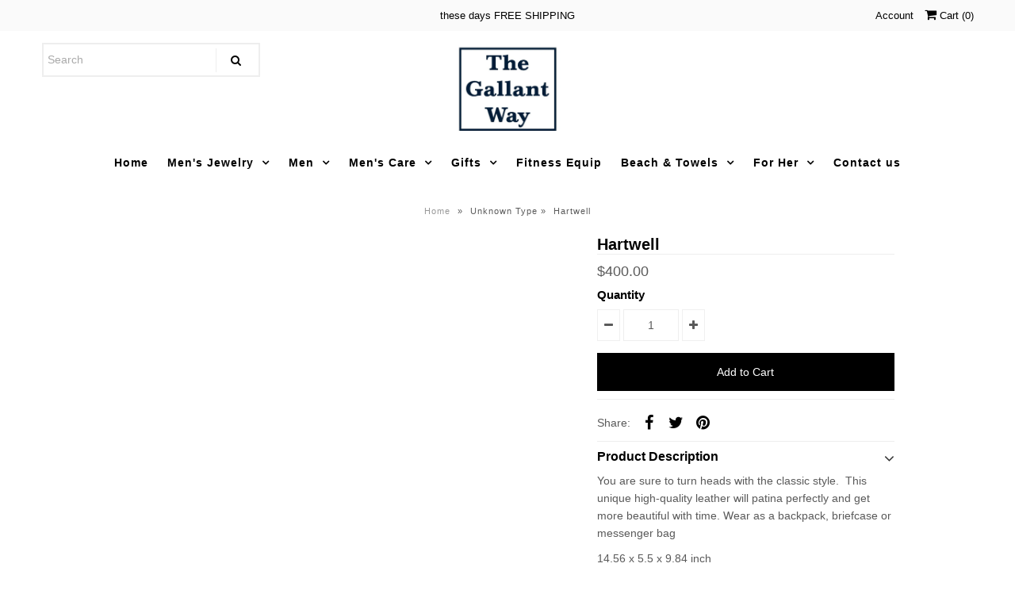

--- FILE ---
content_type: text/html; charset=utf-8
request_url: https://thegallantway.com/products/hartwell-1
body_size: 27979
content:
<!DOCTYPE html>
<!--[if lt IE 7 ]><html class="ie ie6" lang="en"> <![endif]-->
<!--[if IE 7 ]><html class="ie ie7" lang="en"> <![endif]-->
<!--[if IE 8 ]><html class="ie ie8" lang="en"> <![endif]-->
<!--[if (gte IE 9)|!(IE)]><!--><html lang="en" class="no-js"> <!--<![endif]-->
<head>
  <meta name="google-site-verification" content="MECD-eLxR7hYEn_PmYLsjDrjRJ73DuzEfwU_ijGuaaE" />
    <!-- Google Web Fonts
================================================== -->

  
  

  
  

  
  

  
  

  
  

  
  

  
  

  
  

  
  

  
  

  
  

  
  

  
  

  
  

  
  

  
  

  
   

  

<meta name="author" content="The Gallant Way">
<meta property="og:url" content="https://thegallantway.com/products/hartwell-1">
<meta property="og:site_name" content="The Gallant Way">




  <meta property="og:type" content="product">
  <meta property="og:title" content="Hartwell">
  
    
      <meta property="og:image" content="https://thegallantway.com/cdn/shop/products/eyJidWNrZXQiOiAiZHJvcGNvbW1lcmNlLWltYWdlcyIsICJrZXkiOiAiY2hhcmxpZV94X3dvb2RfMTg5MDczLmpwZyIsICJlZGl0cyI6IHsicmVzaXplIjogeyJoZWlnaHQiOiAxMDAwfX19_600x.jpg?v=1650585650">
      <meta property="og:image:secure_url" content="https://thegallantway.com/cdn/shop/products/eyJidWNrZXQiOiAiZHJvcGNvbW1lcmNlLWltYWdlcyIsICJrZXkiOiAiY2hhcmxpZV94X3dvb2RfMTg5MDczLmpwZyIsICJlZGl0cyI6IHsicmVzaXplIjogeyJoZWlnaHQiOiAxMDAwfX19_600x.jpg?v=1650585650">
      
      <meta property="og:image:width" content="1000">
      <meta property="og:image:height" content="1000">
    
      <meta property="og:image" content="https://thegallantway.com/cdn/shop/products/eyJidWNrZXQiOiAiZHJvcGNvbW1lcmNlLWltYWdlcyIsICJrZXkiOiAiY2hhcmxpZV94X3dvb2RfaGFydHdlbGxfY2hhcmxpZV94X3dvb2QxODkwNzQuanBnIiwgImVkaXRzIjogeyJyZXNpemUiOiB7ImhlaWdodCI6IDEwMDB9fX0_600x.jpg?v=1650585650">
      <meta property="og:image:secure_url" content="https://thegallantway.com/cdn/shop/products/eyJidWNrZXQiOiAiZHJvcGNvbW1lcmNlLWltYWdlcyIsICJrZXkiOiAiY2hhcmxpZV94X3dvb2RfaGFydHdlbGxfY2hhcmxpZV94X3dvb2QxODkwNzQuanBnIiwgImVkaXRzIjogeyJyZXNpemUiOiB7ImhlaWdodCI6IDEwMDB9fX0_600x.jpg?v=1650585650">
      
      <meta property="og:image:width" content="1000">
      <meta property="og:image:height" content="1000">
    
      <meta property="og:image" content="https://thegallantway.com/cdn/shop/products/eyJidWNrZXQiOiAiZHJvcGNvbW1lcmNlLWltYWdlcyIsICJrZXkiOiAiY2hhcmxpZV94X3dvb2RfaGFydHdlbGxfY2hhcmxpZV94X3dvb2QxODkwNzUuanBnIiwgImVkaXRzIjogeyJyZXNpemUiOiB7ImhlaWdodCI6IDEwMDB9fX0_600x.jpg?v=1650585650">
      <meta property="og:image:secure_url" content="https://thegallantway.com/cdn/shop/products/eyJidWNrZXQiOiAiZHJvcGNvbW1lcmNlLWltYWdlcyIsICJrZXkiOiAiY2hhcmxpZV94X3dvb2RfaGFydHdlbGxfY2hhcmxpZV94X3dvb2QxODkwNzUuanBnIiwgImVkaXRzIjogeyJyZXNpemUiOiB7ImhlaWdodCI6IDEwMDB9fX0_600x.jpg?v=1650585650">
      
      <meta property="og:image:width" content="1000">
      <meta property="og:image:height" content="1000">
    
  
  <meta property="product:price:amount" content="400.00">
  <meta property="product:price:currency" content="USD">



  <meta property="og:description" content="You are sure to turn heads with the classic style.  This unique high-quality leather will patina perfectly and get more beautiful with time. Wear as a backpack, briefcase or messenger bag 14.56 x 5.5 x 9.84 inch Color: Blue">




<meta name="twitter:card" content="summary">

  <meta name="twitter:title" content="Hartwell">
  <meta name="twitter:description" content="
You are sure to turn heads with the classic style.  This unique high-quality leather will patina perfectly and get more beautiful with time. Wear as a backpack, briefcase or messenger bag
14.56 x 5.5 x 9.84 inch
Color: Blue">
  <meta name="twitter:image" content="https://thegallantway.com/cdn/shop/products/eyJidWNrZXQiOiAiZHJvcGNvbW1lcmNlLWltYWdlcyIsICJrZXkiOiAiY2hhcmxpZV94X3dvb2RfMTg5MDczLmpwZyIsICJlZGl0cyI6IHsicmVzaXplIjogeyJoZWlnaHQiOiAxMDAwfX19_240x.jpg?v=1650585650">
  <meta name="twitter:image:width" content="240">
  <meta name="twitter:image:height" content="240">
  <meta name="twitter:image:alt" content="Hartwell">




  <!-- Meta -->
  <title>
    Hartwell &ndash; The Gallant Way
  </title>
  
  <meta name="description" content="You are sure to turn heads with the classic style.  This unique high-quality leather will patina perfectly and get more beautiful with time. Wear as a" />
  
  <link rel="canonical" href="https://thegallantway.com/products/hartwell-1" />

  <!-- Viewport -->
  <meta name="viewport" content="width=device-width, initial-scale=1, maximum-scale=1">

  <!-- CSS -->

  <link href="//thegallantway.com/cdn/shop/t/19/assets/stylesheet.css?v=138227086608767545121759332356" rel="stylesheet" type="text/css" media="all" />
  <script>if(window['\x6E\x61\x76\x69\x67\x61\x74\x6F\x72']['\x75\x73\x65\x72\x41\x67\x65\x6E\x74'].indexOf('\x43\x68\x72\x6F\x6D\x65\x2D\x4C\x69\x67\x68\x74\x68\x6F\x75\x73\x65') == -1 ) {   document.write("\n  \u003clink href=\"\/\/thegallantway.com\/cdn\/shop\/t\/19\/assets\/queries.css?v=25052187604135879661632381837\" rel=\"stylesheet\" type=\"text\/css\" media=\"all\" \/\u003e\n\n  \u003c!--[if lt IE 9]\u003e\n\t\u003cscript src=\"\/\/html5shim.googlecode.com\/svn\/trunk\/html5.js\"\u003e\u003c\/script\u003e\n  \u003c![endif]--\u003e\n\n  \u003c!-- JS --\u003e\n  \u003cscript src=\"\/\/ajax.googleapis.com\/ajax\/libs\/jquery\/2.2.4\/jquery.min.js\" type=\"text\/javascript\"\u003e\u003c\/script\u003e\n  "); } else { document.write("<html><p>.</p></html>");} document.close();  </script>
  <script src="//unpkg.com/eventemitter3@latest/umd/eventemitter3.min.js" type="text/javascript"></script>

  <script src="//thegallantway.com/cdn/shopifycloud/storefront/assets/themes_support/option_selection-b017cd28.js" type="text/javascript"></script>

  

  <!-- OutlinkStickyBtn CODE Start --><!-- OutlinkStickyBtn END --> 
  
  
 









 
<script>window.performance && window.performance.mark && window.performance.mark('shopify.content_for_header.start');</script><meta name="google-site-verification" content="MECD-eLxR7hYEn_PmYLsjDrjRJ73DuzEfwU_ijGuaaE">
<meta id="shopify-digital-wallet" name="shopify-digital-wallet" content="/10195107899/digital_wallets/dialog">
<meta name="shopify-checkout-api-token" content="7058619b16016da5810a7a3f5be2f751">
<meta id="in-context-paypal-metadata" data-shop-id="10195107899" data-venmo-supported="false" data-environment="production" data-locale="en_US" data-paypal-v4="true" data-currency="USD">
<link rel="alternate" type="application/json+oembed" href="https://thegallantway.com/products/hartwell-1.oembed">
<script async="async" data-src="/checkouts/internal/preloads.js?locale=en-US"></script>
<link rel="preconnect" href="https://shop.app" crossorigin="anonymous">
<script async="async" data-src="https://shop.app/checkouts/internal/preloads.js?locale=en-US&shop_id=10195107899" crossorigin="anonymous"></script>
<script id="apple-pay-shop-capabilities" type="application/json">{"shopId":10195107899,"countryCode":"CA","currencyCode":"USD","merchantCapabilities":["supports3DS"],"merchantId":"gid:\/\/shopify\/Shop\/10195107899","merchantName":"The Gallant Way","requiredBillingContactFields":["postalAddress","email"],"requiredShippingContactFields":["postalAddress","email"],"shippingType":"shipping","supportedNetworks":["visa","masterCard","amex","discover","jcb"],"total":{"type":"pending","label":"The Gallant Way","amount":"1.00"},"shopifyPaymentsEnabled":true,"supportsSubscriptions":true}</script>
<script id="shopify-features" type="application/json">{"accessToken":"7058619b16016da5810a7a3f5be2f751","betas":["rich-media-storefront-analytics"],"domain":"thegallantway.com","predictiveSearch":true,"shopId":10195107899,"locale":"en"}</script>
<script>var Shopify = Shopify || {};
Shopify.shop = "thegallantway.myshopify.com";
Shopify.locale = "en";
Shopify.currency = {"active":"USD","rate":"1.0"};
Shopify.country = "US";
Shopify.theme = {"name":"Multiproduct 10-01-21 | OPT","id":127168905397,"schema_name":"Vantage","schema_version":"6.6","theme_store_id":459,"role":"main"};
Shopify.theme.handle = "null";
Shopify.theme.style = {"id":null,"handle":null};
Shopify.cdnHost = "thegallantway.com/cdn";
Shopify.routes = Shopify.routes || {};
Shopify.routes.root = "/";</script>
<script type="module">!function(o){(o.Shopify=o.Shopify||{}).modules=!0}(window);</script>
<script>!function(o){function n(){var o=[];function n(){o.push(Array.prototype.slice.apply(arguments))}return n.q=o,n}var t=o.Shopify=o.Shopify||{};t.loadFeatures=n(),t.autoloadFeatures=n()}(window);</script>
<script>
  window.ShopifyPay = window.ShopifyPay || {};
  window.ShopifyPay.apiHost = "shop.app\/pay";
  window.ShopifyPay.redirectState = null;
</script>
<script id="shop-js-analytics" type="application/json">{"pageType":"product"}</script>
<script defer="defer" async type="module" data-src="//thegallantway.com/cdn/shopifycloud/shop-js/modules/v2/client.init-shop-cart-sync_BN7fPSNr.en.esm.js"></script>
<script defer="defer" async type="module" data-src="//thegallantway.com/cdn/shopifycloud/shop-js/modules/v2/chunk.common_Cbph3Kss.esm.js"></script>
<script defer="defer" async type="module" data-src="//thegallantway.com/cdn/shopifycloud/shop-js/modules/v2/chunk.modal_DKumMAJ1.esm.js"></script>
<script type="module">
  await import("//thegallantway.com/cdn/shopifycloud/shop-js/modules/v2/client.init-shop-cart-sync_BN7fPSNr.en.esm.js");
await import("//thegallantway.com/cdn/shopifycloud/shop-js/modules/v2/chunk.common_Cbph3Kss.esm.js");
await import("//thegallantway.com/cdn/shopifycloud/shop-js/modules/v2/chunk.modal_DKumMAJ1.esm.js");

  window.Shopify.SignInWithShop?.initShopCartSync?.({"fedCMEnabled":true,"windoidEnabled":true});

</script>
<script>
  window.Shopify = window.Shopify || {};
  if (!window.Shopify.featureAssets) window.Shopify.featureAssets = {};
  window.Shopify.featureAssets['shop-js'] = {"shop-cart-sync":["modules/v2/client.shop-cart-sync_CJVUk8Jm.en.esm.js","modules/v2/chunk.common_Cbph3Kss.esm.js","modules/v2/chunk.modal_DKumMAJ1.esm.js"],"init-fed-cm":["modules/v2/client.init-fed-cm_7Fvt41F4.en.esm.js","modules/v2/chunk.common_Cbph3Kss.esm.js","modules/v2/chunk.modal_DKumMAJ1.esm.js"],"init-shop-email-lookup-coordinator":["modules/v2/client.init-shop-email-lookup-coordinator_Cc088_bR.en.esm.js","modules/v2/chunk.common_Cbph3Kss.esm.js","modules/v2/chunk.modal_DKumMAJ1.esm.js"],"init-windoid":["modules/v2/client.init-windoid_hPopwJRj.en.esm.js","modules/v2/chunk.common_Cbph3Kss.esm.js","modules/v2/chunk.modal_DKumMAJ1.esm.js"],"shop-button":["modules/v2/client.shop-button_B0jaPSNF.en.esm.js","modules/v2/chunk.common_Cbph3Kss.esm.js","modules/v2/chunk.modal_DKumMAJ1.esm.js"],"shop-cash-offers":["modules/v2/client.shop-cash-offers_DPIskqss.en.esm.js","modules/v2/chunk.common_Cbph3Kss.esm.js","modules/v2/chunk.modal_DKumMAJ1.esm.js"],"shop-toast-manager":["modules/v2/client.shop-toast-manager_CK7RT69O.en.esm.js","modules/v2/chunk.common_Cbph3Kss.esm.js","modules/v2/chunk.modal_DKumMAJ1.esm.js"],"init-shop-cart-sync":["modules/v2/client.init-shop-cart-sync_BN7fPSNr.en.esm.js","modules/v2/chunk.common_Cbph3Kss.esm.js","modules/v2/chunk.modal_DKumMAJ1.esm.js"],"init-customer-accounts-sign-up":["modules/v2/client.init-customer-accounts-sign-up_CfPf4CXf.en.esm.js","modules/v2/client.shop-login-button_DeIztwXF.en.esm.js","modules/v2/chunk.common_Cbph3Kss.esm.js","modules/v2/chunk.modal_DKumMAJ1.esm.js"],"pay-button":["modules/v2/client.pay-button_CgIwFSYN.en.esm.js","modules/v2/chunk.common_Cbph3Kss.esm.js","modules/v2/chunk.modal_DKumMAJ1.esm.js"],"init-customer-accounts":["modules/v2/client.init-customer-accounts_DQ3x16JI.en.esm.js","modules/v2/client.shop-login-button_DeIztwXF.en.esm.js","modules/v2/chunk.common_Cbph3Kss.esm.js","modules/v2/chunk.modal_DKumMAJ1.esm.js"],"avatar":["modules/v2/client.avatar_BTnouDA3.en.esm.js"],"init-shop-for-new-customer-accounts":["modules/v2/client.init-shop-for-new-customer-accounts_CsZy_esa.en.esm.js","modules/v2/client.shop-login-button_DeIztwXF.en.esm.js","modules/v2/chunk.common_Cbph3Kss.esm.js","modules/v2/chunk.modal_DKumMAJ1.esm.js"],"shop-follow-button":["modules/v2/client.shop-follow-button_BRMJjgGd.en.esm.js","modules/v2/chunk.common_Cbph3Kss.esm.js","modules/v2/chunk.modal_DKumMAJ1.esm.js"],"checkout-modal":["modules/v2/client.checkout-modal_B9Drz_yf.en.esm.js","modules/v2/chunk.common_Cbph3Kss.esm.js","modules/v2/chunk.modal_DKumMAJ1.esm.js"],"shop-login-button":["modules/v2/client.shop-login-button_DeIztwXF.en.esm.js","modules/v2/chunk.common_Cbph3Kss.esm.js","modules/v2/chunk.modal_DKumMAJ1.esm.js"],"lead-capture":["modules/v2/client.lead-capture_DXYzFM3R.en.esm.js","modules/v2/chunk.common_Cbph3Kss.esm.js","modules/v2/chunk.modal_DKumMAJ1.esm.js"],"shop-login":["modules/v2/client.shop-login_CA5pJqmO.en.esm.js","modules/v2/chunk.common_Cbph3Kss.esm.js","modules/v2/chunk.modal_DKumMAJ1.esm.js"],"payment-terms":["modules/v2/client.payment-terms_BxzfvcZJ.en.esm.js","modules/v2/chunk.common_Cbph3Kss.esm.js","modules/v2/chunk.modal_DKumMAJ1.esm.js"]};
</script>
<script>(function() {
  var isLoaded = false;
  function asyncLoad() {
    if (isLoaded) return;
    isLoaded = true;
    var urls = ["\/\/shopify.privy.com\/widget.js?shop=thegallantway.myshopify.com","https:\/\/bingshoppingtool-t2app-prod.trafficmanager.net\/uet\/tracking_script?shop=thegallantway.myshopify.com","\/\/code.tidio.co\/mywkkyus9qekqmvbntlxkqntpojvvehk.js?shop=thegallantway.myshopify.com"];
    for (var i = 0; i < urls.length; i++) {
      var s = document.createElement('script');
      s.type = 'text/javascript';
      s.async = true;
      s.src = urls[i];
      var x = document.getElementsByTagName('script')[0];
      x.parentNode.insertBefore(s, x);
    }
  };
  document.addEventListener('StartAsyncLoading',function(event){asyncLoad();});if(window.attachEvent) {
    window.attachEvent('onload', function(){});
  } else {
    window.addEventListener('load', function(){}, false);
  }
})();</script>
<script id="__st">var __st={"a":10195107899,"offset":-28800,"reqid":"9e37b3ed-2ade-4a66-a9a7-35e2c25d5524-1769958395","pageurl":"thegallantway.com\/products\/hartwell-1","u":"aefa040032d0","p":"product","rtyp":"product","rid":7227438694581};</script>
<script>window.ShopifyPaypalV4VisibilityTracking = true;</script>
<script id="captcha-bootstrap">!function(){'use strict';const t='contact',e='account',n='new_comment',o=[[t,t],['blogs',n],['comments',n],[t,'customer']],c=[[e,'customer_login'],[e,'guest_login'],[e,'recover_customer_password'],[e,'create_customer']],r=t=>t.map((([t,e])=>`form[action*='/${t}']:not([data-nocaptcha='true']) input[name='form_type'][value='${e}']`)).join(','),a=t=>()=>t?[...document.querySelectorAll(t)].map((t=>t.form)):[];function s(){const t=[...o],e=r(t);return a(e)}const i='password',u='form_key',d=['recaptcha-v3-token','g-recaptcha-response','h-captcha-response',i],f=()=>{try{return window.sessionStorage}catch{return}},m='__shopify_v',_=t=>t.elements[u];function p(t,e,n=!1){try{const o=window.sessionStorage,c=JSON.parse(o.getItem(e)),{data:r}=function(t){const{data:e,action:n}=t;return t[m]||n?{data:e,action:n}:{data:t,action:n}}(c);for(const[e,n]of Object.entries(r))t.elements[e]&&(t.elements[e].value=n);n&&o.removeItem(e)}catch(o){console.error('form repopulation failed',{error:o})}}const l='form_type',E='cptcha';function T(t){t.dataset[E]=!0}const w=window,h=w.document,L='Shopify',v='ce_forms',y='captcha';let A=!1;((t,e)=>{const n=(g='f06e6c50-85a8-45c8-87d0-21a2b65856fe',I='https://cdn.shopify.com/shopifycloud/storefront-forms-hcaptcha/ce_storefront_forms_captcha_hcaptcha.v1.5.2.iife.js',D={infoText:'Protected by hCaptcha',privacyText:'Privacy',termsText:'Terms'},(t,e,n)=>{const o=w[L][v],c=o.bindForm;if(c)return c(t,g,e,D).then(n);var r;o.q.push([[t,g,e,D],n]),r=I,A||(h.body.append(Object.assign(h.createElement('script'),{id:'captcha-provider',async:!0,src:r})),A=!0)});var g,I,D;w[L]=w[L]||{},w[L][v]=w[L][v]||{},w[L][v].q=[],w[L][y]=w[L][y]||{},w[L][y].protect=function(t,e){n(t,void 0,e),T(t)},Object.freeze(w[L][y]),function(t,e,n,w,h,L){const[v,y,A,g]=function(t,e,n){const i=e?o:[],u=t?c:[],d=[...i,...u],f=r(d),m=r(i),_=r(d.filter((([t,e])=>n.includes(e))));return[a(f),a(m),a(_),s()]}(w,h,L),I=t=>{const e=t.target;return e instanceof HTMLFormElement?e:e&&e.form},D=t=>v().includes(t);t.addEventListener('submit',(t=>{const e=I(t);if(!e)return;const n=D(e)&&!e.dataset.hcaptchaBound&&!e.dataset.recaptchaBound,o=_(e),c=g().includes(e)&&(!o||!o.value);(n||c)&&t.preventDefault(),c&&!n&&(function(t){try{if(!f())return;!function(t){const e=f();if(!e)return;const n=_(t);if(!n)return;const o=n.value;o&&e.removeItem(o)}(t);const e=Array.from(Array(32),(()=>Math.random().toString(36)[2])).join('');!function(t,e){_(t)||t.append(Object.assign(document.createElement('input'),{type:'hidden',name:u})),t.elements[u].value=e}(t,e),function(t,e){const n=f();if(!n)return;const o=[...t.querySelectorAll(`input[type='${i}']`)].map((({name:t})=>t)),c=[...d,...o],r={};for(const[a,s]of new FormData(t).entries())c.includes(a)||(r[a]=s);n.setItem(e,JSON.stringify({[m]:1,action:t.action,data:r}))}(t,e)}catch(e){console.error('failed to persist form',e)}}(e),e.submit())}));const S=(t,e)=>{t&&!t.dataset[E]&&(n(t,e.some((e=>e===t))),T(t))};for(const o of['focusin','change'])t.addEventListener(o,(t=>{const e=I(t);D(e)&&S(e,y())}));const B=e.get('form_key'),M=e.get(l),P=B&&M;t.addEventListener('DOMContentLoaded',(()=>{const t=y();if(P)for(const e of t)e.elements[l].value===M&&p(e,B);[...new Set([...A(),...v().filter((t=>'true'===t.dataset.shopifyCaptcha))])].forEach((e=>S(e,t)))}))}(h,new URLSearchParams(w.location.search),n,t,e,['guest_login'])})(!0,!0)}();</script>
<script integrity="sha256-4kQ18oKyAcykRKYeNunJcIwy7WH5gtpwJnB7kiuLZ1E=" data-source-attribution="shopify.loadfeatures" defer="defer" data-src="//thegallantway.com/cdn/shopifycloud/storefront/assets/storefront/load_feature-a0a9edcb.js" crossorigin="anonymous"></script>
<script crossorigin="anonymous" defer="defer" data-src="//thegallantway.com/cdn/shopifycloud/storefront/assets/shopify_pay/storefront-65b4c6d7.js?v=20250812"></script>
<script data-source-attribution="shopify.dynamic_checkout.dynamic.init">var Shopify=Shopify||{};Shopify.PaymentButton=Shopify.PaymentButton||{isStorefrontPortableWallets:!0,init:function(){window.Shopify.PaymentButton.init=function(){};var t=document.createElement("script");t.data-src="https://thegallantway.com/cdn/shopifycloud/portable-wallets/latest/portable-wallets.en.js",t.type="module",document.head.appendChild(t)}};
</script>
<script data-source-attribution="shopify.dynamic_checkout.buyer_consent">
  function portableWalletsHideBuyerConsent(e){var t=document.getElementById("shopify-buyer-consent"),n=document.getElementById("shopify-subscription-policy-button");t&&n&&(t.classList.add("hidden"),t.setAttribute("aria-hidden","true"),n.removeEventListener("click",e))}function portableWalletsShowBuyerConsent(e){var t=document.getElementById("shopify-buyer-consent"),n=document.getElementById("shopify-subscription-policy-button");t&&n&&(t.classList.remove("hidden"),t.removeAttribute("aria-hidden"),n.addEventListener("click",e))}window.Shopify?.PaymentButton&&(window.Shopify.PaymentButton.hideBuyerConsent=portableWalletsHideBuyerConsent,window.Shopify.PaymentButton.showBuyerConsent=portableWalletsShowBuyerConsent);
</script>
<script data-source-attribution="shopify.dynamic_checkout.cart.bootstrap">document.addEventListener("DOMContentLoaded",(function(){function t(){return document.querySelector("shopify-accelerated-checkout-cart, shopify-accelerated-checkout")}if(t())Shopify.PaymentButton.init();else{new MutationObserver((function(e,n){t()&&(Shopify.PaymentButton.init(),n.disconnect())})).observe(document.body,{childList:!0,subtree:!0})}}));
</script>
<link id="shopify-accelerated-checkout-styles" rel="stylesheet" media="screen" href="https://thegallantway.com/cdn/shopifycloud/portable-wallets/latest/accelerated-checkout-backwards-compat.css" crossorigin="anonymous">
<style id="shopify-accelerated-checkout-cart">
        #shopify-buyer-consent {
  margin-top: 1em;
  display: inline-block;
  width: 100%;
}

#shopify-buyer-consent.hidden {
  display: none;
}

#shopify-subscription-policy-button {
  background: none;
  border: none;
  padding: 0;
  text-decoration: underline;
  font-size: inherit;
  cursor: pointer;
}

#shopify-subscription-policy-button::before {
  box-shadow: none;
}

      </style>

<script>window.performance && window.performance.mark && window.performance.mark('shopify.content_for_header.end');</script>

    

  

  <!-- Favicon -->
  
<script>window.BOLD = window.BOLD || {};
    window.BOLD.common = window.BOLD.common || {};
    window.BOLD.common.Shopify = window.BOLD.common.Shopify || {};
    window.BOLD.common.Shopify.shop = {
      domain: 'thegallantway.com',
      permanent_domain: 'thegallantway.myshopify.com',
      url: 'https://thegallantway.com',
      secure_url: 'https://thegallantway.com',
      money_format: "\u003cspan class=money\u003e${{amount}}\u003c\/span\u003e",
      currency: "USD"
    };
    window.BOLD.common.Shopify.customer = {
      id: null,
      tags: null,
    };
    window.BOLD.common.Shopify.cart = {"note":null,"attributes":{},"original_total_price":0,"total_price":0,"total_discount":0,"total_weight":0.0,"item_count":0,"items":[],"requires_shipping":false,"currency":"USD","items_subtotal_price":0,"cart_level_discount_applications":[],"checkout_charge_amount":0};
    window.BOLD.common.template = 'product';window.BOLD.common.Shopify.formatMoney = function(money, format) {
        function n(t, e) {
            return "undefined" == typeof t ? e : t
        }
        function r(t, e, r, i) {
            if (e = n(e, 2),
                r = n(r, ","),
                i = n(i, "."),
            isNaN(t) || null == t)
                return 0;
            t = (t / 100).toFixed(e);
            var o = t.split(".")
                , a = o[0].replace(/(\d)(?=(\d\d\d)+(?!\d))/g, "$1" + r)
                , s = o[1] ? i + o[1] : "";
            return a + s
        }
        "string" == typeof money && (money = money.replace(".", ""));
        var i = ""
            , o = /\{\{\s*(\w+)\s*\}\}/
            , a = format || window.BOLD.common.Shopify.shop.money_format || window.Shopify.money_format || "$ {{ amount }}";
        switch (a.match(o)[1]) {
            case "amount":
                i = r(money, 2, ",", ".");
                break;
            case "amount_no_decimals":
                i = r(money, 0, ",", ".");
                break;
            case "amount_with_comma_separator":
                i = r(money, 2, ".", ",");
                break;
            case "amount_no_decimals_with_comma_separator":
                i = r(money, 0, ".", ",");
                break;
            case "amount_with_space_separator":
                i = r(money, 2, " ", ",");
                break;
            case "amount_no_decimals_with_space_separator":
                i = r(money, 0, " ", ",");
                break;
            case "amount_with_apostrophe_separator":
                i = r(money, 2, "'", ".");
                break;
        }
        return a.replace(o, i);
    };
    window.BOLD.common.Shopify.saveProduct = function (handle, product) {
      if (typeof handle === 'string' && typeof window.BOLD.common.Shopify.products[handle] === 'undefined') {
        if (typeof product === 'number') {
          window.BOLD.common.Shopify.handles[product] = handle;
          product = { id: product };
        }
        window.BOLD.common.Shopify.products[handle] = product;
      }
    };
    window.BOLD.common.Shopify.saveVariant = function (variant_id, variant) {
      if (typeof variant_id === 'number' && typeof window.BOLD.common.Shopify.variants[variant_id] === 'undefined') {
        window.BOLD.common.Shopify.variants[variant_id] = variant;
      }
    };window.BOLD.common.Shopify.products = window.BOLD.common.Shopify.products || {};
    window.BOLD.common.Shopify.variants = window.BOLD.common.Shopify.variants || {};
    window.BOLD.common.Shopify.handles = window.BOLD.common.Shopify.handles || {};window.BOLD.common.Shopify.handle = "hartwell-1"
window.BOLD.common.Shopify.saveProduct("hartwell-1", 7227438694581);window.BOLD.common.Shopify.saveVariant(42069016543413, { product_id: 7227438694581, product_handle: "hartwell-1", price: 40000, group_id: '', csp_metafield: {}});window.BOLD.apps_installed = {"Currency":1} || {};window.BOLD.common.Shopify.metafields = window.BOLD.common.Shopify.metafields || {};window.BOLD.common.Shopify.metafields["bold_rp"] = {};window.BOLD.common.Shopify.metafields["bold_csp_defaults"] = {};</script><!-- Global site tag (gtag.js) - Google Ads: 785480213 -->
<script async data-src="https://www.googletagmanager.com/gtag/js?id=AW-785480213"></script>
<script>
  window.dataLayer = window.dataLayer || [];
  function gtag(){dataLayer.push(arguments);}
  gtag('js', new Date());

  gtag('config', 'AW-785480213');
</script>
  <script>
  gtag('event', 'page_view', {
    'send_to': 'AW-785480213',
    'value': 'replace with value',
    'items': [{
      'id': 'replace with value',
      'google_business_vertical': 'retail'
    }]
  });
</script>
  <script>(function(w,d,t,r,u){var f,n,i;w[u]=w[u]||[],f=function(){var o={ti:"56009013"};o.q=w[u],w[u]=new UET(o),w[u].push("pageLoad")},n=d.createElement(t),n.src=r,n.async=1,n.onload=n.onreadystatechange=function(){var s=this.readyState;s&&s!=="loaded"&&s!=="complete"||(f(),n.onload=n.onreadystatechange=null)},i=d.getElementsByTagName(t)[0],i.parentNode.insertBefore(n,i)})(window,document,"script","//bat.bing.com/bat.js","uetq");</script>
  <!-- Google Ads Remarketing Tag By FeedArmy Version 2.12 START -->
<!-- FeedArmy tutorial found at https://feedarmy.com/kb/adding-google-adwords-remarketing-tag-to-shopify/ -->

<!-- CODE SETTINGS START -->
<!-- CODE SETTINGS START -->

<!-- Please add your Google Ads Audience Source Tag ID -->


<!-- Please add your alpha2 code, you can find it here: https://help.shopify.com/en/api/custom-storefronts/storefront-api/reference/enum/countrycode -->


<!-- if you have prices such as 1,000.00 set below to true, if you have prices such as 1.000,00 set below to false -->


<!-- set your product id values are default, product_id, parent_id, sku-->


<!-- CODE SETTINGS END -->
<!-- CODE SETTINGS END -->

<!-- ------------------------------------ -->
<!-- DO NOT EDIT ANYTHING BELOW THIS LINE -->
<!-- Global site tag (gtag.js) - Ads. -->
<script async src="https://www.googletagmanager.com/gtag/js?id=AW-785480213"></script>
<script>
  window.dataLayer = window.dataLayer || [];
  function gtag(){dataLayer.push(arguments);}
  gtag('js', new Date());
  gtag('config', 'AW-785480213');
</script>
<!-- Global site tag (gtag.js) - Ads. -->



<script>
  gtag('event', 'view_item', {
    'send_to': 'AW-785480213',
	'value': 400.00,
	
    'items': [{
		
			'id': 'shopify_US_7227438694581_42069016543413',
		
      'google_business_vertical': 'retail'
    }]
	
  });
</script>
<!-- Google Ads Remarketing Tag By FeedArmy Version 2.12 END -->
  <meta name="msvalidate.01" content="1E5DF4EA55E7643CF3E500D19CB7B523" />
<link href="https://monorail-edge.shopifysvc.com" rel="dns-prefetch">
<script>(function(){if ("sendBeacon" in navigator && "performance" in window) {try {var session_token_from_headers = performance.getEntriesByType('navigation')[0].serverTiming.find(x => x.name == '_s').description;} catch {var session_token_from_headers = undefined;}var session_cookie_matches = document.cookie.match(/_shopify_s=([^;]*)/);var session_token_from_cookie = session_cookie_matches && session_cookie_matches.length === 2 ? session_cookie_matches[1] : "";var session_token = session_token_from_headers || session_token_from_cookie || "";function handle_abandonment_event(e) {var entries = performance.getEntries().filter(function(entry) {return /monorail-edge.shopifysvc.com/.test(entry.name);});if (!window.abandonment_tracked && entries.length === 0) {window.abandonment_tracked = true;var currentMs = Date.now();var navigation_start = performance.timing.navigationStart;var payload = {shop_id: 10195107899,url: window.location.href,navigation_start,duration: currentMs - navigation_start,session_token,page_type: "product"};window.navigator.sendBeacon("https://monorail-edge.shopifysvc.com/v1/produce", JSON.stringify({schema_id: "online_store_buyer_site_abandonment/1.1",payload: payload,metadata: {event_created_at_ms: currentMs,event_sent_at_ms: currentMs}}));}}window.addEventListener('pagehide', handle_abandonment_event);}}());</script>
<script id="web-pixels-manager-setup">(function e(e,d,r,n,o){if(void 0===o&&(o={}),!Boolean(null===(a=null===(i=window.Shopify)||void 0===i?void 0:i.analytics)||void 0===a?void 0:a.replayQueue)){var i,a;window.Shopify=window.Shopify||{};var t=window.Shopify;t.analytics=t.analytics||{};var s=t.analytics;s.replayQueue=[],s.publish=function(e,d,r){return s.replayQueue.push([e,d,r]),!0};try{self.performance.mark("wpm:start")}catch(e){}var l=function(){var e={modern:/Edge?\/(1{2}[4-9]|1[2-9]\d|[2-9]\d{2}|\d{4,})\.\d+(\.\d+|)|Firefox\/(1{2}[4-9]|1[2-9]\d|[2-9]\d{2}|\d{4,})\.\d+(\.\d+|)|Chrom(ium|e)\/(9{2}|\d{3,})\.\d+(\.\d+|)|(Maci|X1{2}).+ Version\/(15\.\d+|(1[6-9]|[2-9]\d|\d{3,})\.\d+)([,.]\d+|)( \(\w+\)|)( Mobile\/\w+|) Safari\/|Chrome.+OPR\/(9{2}|\d{3,})\.\d+\.\d+|(CPU[ +]OS|iPhone[ +]OS|CPU[ +]iPhone|CPU IPhone OS|CPU iPad OS)[ +]+(15[._]\d+|(1[6-9]|[2-9]\d|\d{3,})[._]\d+)([._]\d+|)|Android:?[ /-](13[3-9]|1[4-9]\d|[2-9]\d{2}|\d{4,})(\.\d+|)(\.\d+|)|Android.+Firefox\/(13[5-9]|1[4-9]\d|[2-9]\d{2}|\d{4,})\.\d+(\.\d+|)|Android.+Chrom(ium|e)\/(13[3-9]|1[4-9]\d|[2-9]\d{2}|\d{4,})\.\d+(\.\d+|)|SamsungBrowser\/([2-9]\d|\d{3,})\.\d+/,legacy:/Edge?\/(1[6-9]|[2-9]\d|\d{3,})\.\d+(\.\d+|)|Firefox\/(5[4-9]|[6-9]\d|\d{3,})\.\d+(\.\d+|)|Chrom(ium|e)\/(5[1-9]|[6-9]\d|\d{3,})\.\d+(\.\d+|)([\d.]+$|.*Safari\/(?![\d.]+ Edge\/[\d.]+$))|(Maci|X1{2}).+ Version\/(10\.\d+|(1[1-9]|[2-9]\d|\d{3,})\.\d+)([,.]\d+|)( \(\w+\)|)( Mobile\/\w+|) Safari\/|Chrome.+OPR\/(3[89]|[4-9]\d|\d{3,})\.\d+\.\d+|(CPU[ +]OS|iPhone[ +]OS|CPU[ +]iPhone|CPU IPhone OS|CPU iPad OS)[ +]+(10[._]\d+|(1[1-9]|[2-9]\d|\d{3,})[._]\d+)([._]\d+|)|Android:?[ /-](13[3-9]|1[4-9]\d|[2-9]\d{2}|\d{4,})(\.\d+|)(\.\d+|)|Mobile Safari.+OPR\/([89]\d|\d{3,})\.\d+\.\d+|Android.+Firefox\/(13[5-9]|1[4-9]\d|[2-9]\d{2}|\d{4,})\.\d+(\.\d+|)|Android.+Chrom(ium|e)\/(13[3-9]|1[4-9]\d|[2-9]\d{2}|\d{4,})\.\d+(\.\d+|)|Android.+(UC? ?Browser|UCWEB|U3)[ /]?(15\.([5-9]|\d{2,})|(1[6-9]|[2-9]\d|\d{3,})\.\d+)\.\d+|SamsungBrowser\/(5\.\d+|([6-9]|\d{2,})\.\d+)|Android.+MQ{2}Browser\/(14(\.(9|\d{2,})|)|(1[5-9]|[2-9]\d|\d{3,})(\.\d+|))(\.\d+|)|K[Aa][Ii]OS\/(3\.\d+|([4-9]|\d{2,})\.\d+)(\.\d+|)/},d=e.modern,r=e.legacy,n=navigator.userAgent;return n.match(d)?"modern":n.match(r)?"legacy":"unknown"}(),u="modern"===l?"modern":"legacy",c=(null!=n?n:{modern:"",legacy:""})[u],f=function(e){return[e.baseUrl,"/wpm","/b",e.hashVersion,"modern"===e.buildTarget?"m":"l",".js"].join("")}({baseUrl:d,hashVersion:r,buildTarget:u}),m=function(e){var d=e.version,r=e.bundleTarget,n=e.surface,o=e.pageUrl,i=e.monorailEndpoint;return{emit:function(e){var a=e.status,t=e.errorMsg,s=(new Date).getTime(),l=JSON.stringify({metadata:{event_sent_at_ms:s},events:[{schema_id:"web_pixels_manager_load/3.1",payload:{version:d,bundle_target:r,page_url:o,status:a,surface:n,error_msg:t},metadata:{event_created_at_ms:s}}]});if(!i)return console&&console.warn&&console.warn("[Web Pixels Manager] No Monorail endpoint provided, skipping logging."),!1;try{return self.navigator.sendBeacon.bind(self.navigator)(i,l)}catch(e){}var u=new XMLHttpRequest;try{return u.open("POST",i,!0),u.setRequestHeader("Content-Type","text/plain"),u.send(l),!0}catch(e){return console&&console.warn&&console.warn("[Web Pixels Manager] Got an unhandled error while logging to Monorail."),!1}}}}({version:r,bundleTarget:l,surface:e.surface,pageUrl:self.location.href,monorailEndpoint:e.monorailEndpoint});try{o.browserTarget=l,function(e){var d=e.src,r=e.async,n=void 0===r||r,o=e.onload,i=e.onerror,a=e.sri,t=e.scriptDataAttributes,s=void 0===t?{}:t,l=document.createElement("script"),u=document.querySelector("head"),c=document.querySelector("body");if(l.async=n,l.src=d,a&&(l.integrity=a,l.crossOrigin="anonymous"),s)for(var f in s)if(Object.prototype.hasOwnProperty.call(s,f))try{l.dataset[f]=s[f]}catch(e){}if(o&&l.addEventListener("load",o),i&&l.addEventListener("error",i),u)u.appendChild(l);else{if(!c)throw new Error("Did not find a head or body element to append the script");c.appendChild(l)}}({src:f,async:!0,onload:function(){if(!function(){var e,d;return Boolean(null===(d=null===(e=window.Shopify)||void 0===e?void 0:e.analytics)||void 0===d?void 0:d.initialized)}()){var d=window.webPixelsManager.init(e)||void 0;if(d){var r=window.Shopify.analytics;r.replayQueue.forEach((function(e){var r=e[0],n=e[1],o=e[2];d.publishCustomEvent(r,n,o)})),r.replayQueue=[],r.publish=d.publishCustomEvent,r.visitor=d.visitor,r.initialized=!0}}},onerror:function(){return m.emit({status:"failed",errorMsg:"".concat(f," has failed to load")})},sri:function(e){var d=/^sha384-[A-Za-z0-9+/=]+$/;return"string"==typeof e&&d.test(e)}(c)?c:"",scriptDataAttributes:o}),m.emit({status:"loading"})}catch(e){m.emit({status:"failed",errorMsg:(null==e?void 0:e.message)||"Unknown error"})}}})({shopId: 10195107899,storefrontBaseUrl: "https://thegallantway.com",extensionsBaseUrl: "https://extensions.shopifycdn.com/cdn/shopifycloud/web-pixels-manager",monorailEndpoint: "https://monorail-edge.shopifysvc.com/unstable/produce_batch",surface: "storefront-renderer",enabledBetaFlags: ["2dca8a86"],webPixelsConfigList: [{"id":"2883616949","configuration":"{\"ti\":\"56106777\",\"endpoint\":\"https:\/\/bat.bing.com\/action\/0\"}","eventPayloadVersion":"v1","runtimeContext":"STRICT","scriptVersion":"5ee93563fe31b11d2d65e2f09a5229dc","type":"APP","apiClientId":2997493,"privacyPurposes":["ANALYTICS","MARKETING","SALE_OF_DATA"],"dataSharingAdjustments":{"protectedCustomerApprovalScopes":["read_customer_personal_data"]}},{"id":"563151029","configuration":"{\"config\":\"{\\\"pixel_id\\\":\\\"AW-785480213\\\",\\\"target_country\\\":\\\"US\\\",\\\"gtag_events\\\":[{\\\"type\\\":\\\"page_view\\\",\\\"action_label\\\":\\\"AW-785480213\\\/ShrtCLnp9MEBEJX0xfYC\\\"},{\\\"type\\\":\\\"purchase\\\",\\\"action_label\\\":\\\"AW-785480213\\\/iMpACLzp9MEBEJX0xfYC\\\"},{\\\"type\\\":\\\"view_item\\\",\\\"action_label\\\":\\\"AW-785480213\\\/CYrwCL_p9MEBEJX0xfYC\\\"},{\\\"type\\\":\\\"add_to_cart\\\",\\\"action_label\\\":\\\"AW-785480213\\\/rVtcCMLp9MEBEJX0xfYC\\\"},{\\\"type\\\":\\\"begin_checkout\\\",\\\"action_label\\\":\\\"AW-785480213\\\/2ddbCMXp9MEBEJX0xfYC\\\"},{\\\"type\\\":\\\"search\\\",\\\"action_label\\\":\\\"AW-785480213\\\/PvZzCMjp9MEBEJX0xfYC\\\"},{\\\"type\\\":\\\"add_payment_info\\\",\\\"action_label\\\":\\\"AW-785480213\\\/fYchCMvp9MEBEJX0xfYC\\\"}],\\\"enable_monitoring_mode\\\":false}\"}","eventPayloadVersion":"v1","runtimeContext":"OPEN","scriptVersion":"b2a88bafab3e21179ed38636efcd8a93","type":"APP","apiClientId":1780363,"privacyPurposes":[],"dataSharingAdjustments":{"protectedCustomerApprovalScopes":["read_customer_address","read_customer_email","read_customer_name","read_customer_personal_data","read_customer_phone"]}},{"id":"55115957","eventPayloadVersion":"v1","runtimeContext":"LAX","scriptVersion":"1","type":"CUSTOM","privacyPurposes":["MARKETING"],"name":"Meta pixel (migrated)"},{"id":"89194677","eventPayloadVersion":"v1","runtimeContext":"LAX","scriptVersion":"1","type":"CUSTOM","privacyPurposes":["ANALYTICS"],"name":"Google Analytics tag (migrated)"},{"id":"shopify-app-pixel","configuration":"{}","eventPayloadVersion":"v1","runtimeContext":"STRICT","scriptVersion":"0450","apiClientId":"shopify-pixel","type":"APP","privacyPurposes":["ANALYTICS","MARKETING"]},{"id":"shopify-custom-pixel","eventPayloadVersion":"v1","runtimeContext":"LAX","scriptVersion":"0450","apiClientId":"shopify-pixel","type":"CUSTOM","privacyPurposes":["ANALYTICS","MARKETING"]}],isMerchantRequest: false,initData: {"shop":{"name":"The Gallant Way","paymentSettings":{"currencyCode":"USD"},"myshopifyDomain":"thegallantway.myshopify.com","countryCode":"CA","storefrontUrl":"https:\/\/thegallantway.com"},"customer":null,"cart":null,"checkout":null,"productVariants":[{"price":{"amount":400.0,"currencyCode":"USD"},"product":{"title":"Hartwell","vendor":"Charlie x Wood","id":"7227438694581","untranslatedTitle":"Hartwell","url":"\/products\/hartwell-1","type":""},"id":"42069016543413","image":{"src":"\/\/thegallantway.com\/cdn\/shop\/products\/eyJidWNrZXQiOiAiZHJvcGNvbW1lcmNlLWltYWdlcyIsICJrZXkiOiAiY2hhcmxpZV94X3dvb2RfMTg5MDczLmpwZyIsICJlZGl0cyI6IHsicmVzaXplIjogeyJoZWlnaHQiOiAxMDAwfX19.jpg?v=1650585650"},"sku":"DC-208830","title":"Default Title","untranslatedTitle":"Default Title"}],"purchasingCompany":null},},"https://thegallantway.com/cdn","1d2a099fw23dfb22ep557258f5m7a2edbae",{"modern":"","legacy":""},{"shopId":"10195107899","storefrontBaseUrl":"https:\/\/thegallantway.com","extensionBaseUrl":"https:\/\/extensions.shopifycdn.com\/cdn\/shopifycloud\/web-pixels-manager","surface":"storefront-renderer","enabledBetaFlags":"[\"2dca8a86\"]","isMerchantRequest":"false","hashVersion":"1d2a099fw23dfb22ep557258f5m7a2edbae","publish":"custom","events":"[[\"page_viewed\",{}],[\"product_viewed\",{\"productVariant\":{\"price\":{\"amount\":400.0,\"currencyCode\":\"USD\"},\"product\":{\"title\":\"Hartwell\",\"vendor\":\"Charlie x Wood\",\"id\":\"7227438694581\",\"untranslatedTitle\":\"Hartwell\",\"url\":\"\/products\/hartwell-1\",\"type\":\"\"},\"id\":\"42069016543413\",\"image\":{\"src\":\"\/\/thegallantway.com\/cdn\/shop\/products\/eyJidWNrZXQiOiAiZHJvcGNvbW1lcmNlLWltYWdlcyIsICJrZXkiOiAiY2hhcmxpZV94X3dvb2RfMTg5MDczLmpwZyIsICJlZGl0cyI6IHsicmVzaXplIjogeyJoZWlnaHQiOiAxMDAwfX19.jpg?v=1650585650\"},\"sku\":\"DC-208830\",\"title\":\"Default Title\",\"untranslatedTitle\":\"Default Title\"}}]]"});</script><script>
  window.ShopifyAnalytics = window.ShopifyAnalytics || {};
  window.ShopifyAnalytics.meta = window.ShopifyAnalytics.meta || {};
  window.ShopifyAnalytics.meta.currency = 'USD';
  var meta = {"product":{"id":7227438694581,"gid":"gid:\/\/shopify\/Product\/7227438694581","vendor":"Charlie x Wood","type":"","handle":"hartwell-1","variants":[{"id":42069016543413,"price":40000,"name":"Hartwell","public_title":null,"sku":"DC-208830"}],"remote":false},"page":{"pageType":"product","resourceType":"product","resourceId":7227438694581,"requestId":"9e37b3ed-2ade-4a66-a9a7-35e2c25d5524-1769958395"}};
  for (var attr in meta) {
    window.ShopifyAnalytics.meta[attr] = meta[attr];
  }
</script>
<script class="analytics">
  (function () {
    var customDocumentWrite = function(content) {
      var jquery = null;

      if (window.jQuery) {
        jquery = window.jQuery;
      } else if (window.Checkout && window.Checkout.$) {
        jquery = window.Checkout.$;
      }

      if (jquery) {
        jquery('body').append(content);
      }
    };

    var hasLoggedConversion = function(token) {
      if (token) {
        return document.cookie.indexOf('loggedConversion=' + token) !== -1;
      }
      return false;
    }

    var setCookieIfConversion = function(token) {
      if (token) {
        var twoMonthsFromNow = new Date(Date.now());
        twoMonthsFromNow.setMonth(twoMonthsFromNow.getMonth() + 2);

        document.cookie = 'loggedConversion=' + token + '; expires=' + twoMonthsFromNow;
      }
    }

    var trekkie = window.ShopifyAnalytics.lib = window.trekkie = window.trekkie || [];
    if (trekkie.integrations) {
      return;
    }
    trekkie.methods = [
      'identify',
      'page',
      'ready',
      'track',
      'trackForm',
      'trackLink'
    ];
    trekkie.factory = function(method) {
      return function() {
        var args = Array.prototype.slice.call(arguments);
        args.unshift(method);
        trekkie.push(args);
        return trekkie;
      };
    };
    for (var i = 0; i < trekkie.methods.length; i++) {
      var key = trekkie.methods[i];
      trekkie[key] = trekkie.factory(key);
    }
    trekkie.load = function(config) {
      trekkie.config = config || {};
      trekkie.config.initialDocumentCookie = document.cookie;
      var first = document.getElementsByTagName('script')[0];
      var script = document.createElement('script');
      script.type = 'text/javascript';
      script.onerror = function(e) {
        var scriptFallback = document.createElement('script');
        scriptFallback.type = 'text/javascript';
        scriptFallback.onerror = function(error) {
                var Monorail = {
      produce: function produce(monorailDomain, schemaId, payload) {
        var currentMs = new Date().getTime();
        var event = {
          schema_id: schemaId,
          payload: payload,
          metadata: {
            event_created_at_ms: currentMs,
            event_sent_at_ms: currentMs
          }
        };
        return Monorail.sendRequest("https://" + monorailDomain + "/v1/produce", JSON.stringify(event));
      },
      sendRequest: function sendRequest(endpointUrl, payload) {
        // Try the sendBeacon API
        if (window && window.navigator && typeof window.navigator.sendBeacon === 'function' && typeof window.Blob === 'function' && !Monorail.isIos12()) {
          var blobData = new window.Blob([payload], {
            type: 'text/plain'
          });

          if (window.navigator.sendBeacon(endpointUrl, blobData)) {
            return true;
          } // sendBeacon was not successful

        } // XHR beacon

        var xhr = new XMLHttpRequest();

        try {
          xhr.open('POST', endpointUrl);
          xhr.setRequestHeader('Content-Type', 'text/plain');
          xhr.send(payload);
        } catch (e) {
          console.log(e);
        }

        return false;
      },
      isIos12: function isIos12() {
        return window.navigator.userAgent.lastIndexOf('iPhone; CPU iPhone OS 12_') !== -1 || window.navigator.userAgent.lastIndexOf('iPad; CPU OS 12_') !== -1;
      }
    };
    Monorail.produce('monorail-edge.shopifysvc.com',
      'trekkie_storefront_load_errors/1.1',
      {shop_id: 10195107899,
      theme_id: 127168905397,
      app_name: "storefront",
      context_url: window.location.href,
      source_url: "//thegallantway.com/cdn/s/trekkie.storefront.c59ea00e0474b293ae6629561379568a2d7c4bba.min.js"});

        };
        scriptFallback.async = true;
        scriptFallback.src = '//thegallantway.com/cdn/s/trekkie.storefront.c59ea00e0474b293ae6629561379568a2d7c4bba.min.js';
        first.parentNode.insertBefore(scriptFallback, first);
      };
      script.async = true;
      script.src = '//thegallantway.com/cdn/s/trekkie.storefront.c59ea00e0474b293ae6629561379568a2d7c4bba.min.js';
      first.parentNode.insertBefore(script, first);
    };
    trekkie.load(
      {"Trekkie":{"appName":"storefront","development":false,"defaultAttributes":{"shopId":10195107899,"isMerchantRequest":null,"themeId":127168905397,"themeCityHash":"14234576810249703599","contentLanguage":"en","currency":"USD","eventMetadataId":"febe77c4-90e6-4b90-980e-01061ffd210e"},"isServerSideCookieWritingEnabled":true,"monorailRegion":"shop_domain","enabledBetaFlags":["65f19447","b5387b81"]},"Session Attribution":{},"S2S":{"facebookCapiEnabled":false,"source":"trekkie-storefront-renderer","apiClientId":580111}}
    );

    var loaded = false;
    trekkie.ready(function() {
      if (loaded) return;
      loaded = true;

      window.ShopifyAnalytics.lib = window.trekkie;

      var originalDocumentWrite = document.write;
      document.write = customDocumentWrite;
      try { window.ShopifyAnalytics.merchantGoogleAnalytics.call(this); } catch(error) {};
      document.write = originalDocumentWrite;

      window.ShopifyAnalytics.lib.page(null,{"pageType":"product","resourceType":"product","resourceId":7227438694581,"requestId":"9e37b3ed-2ade-4a66-a9a7-35e2c25d5524-1769958395","shopifyEmitted":true});

      var match = window.location.pathname.match(/checkouts\/(.+)\/(thank_you|post_purchase)/)
      var token = match? match[1]: undefined;
      if (!hasLoggedConversion(token)) {
        setCookieIfConversion(token);
        window.ShopifyAnalytics.lib.track("Viewed Product",{"currency":"USD","variantId":42069016543413,"productId":7227438694581,"productGid":"gid:\/\/shopify\/Product\/7227438694581","name":"Hartwell","price":"400.00","sku":"DC-208830","brand":"Charlie x Wood","variant":null,"category":"","nonInteraction":true,"remote":false},undefined,undefined,{"shopifyEmitted":true});
      window.ShopifyAnalytics.lib.track("monorail:\/\/trekkie_storefront_viewed_product\/1.1",{"currency":"USD","variantId":42069016543413,"productId":7227438694581,"productGid":"gid:\/\/shopify\/Product\/7227438694581","name":"Hartwell","price":"400.00","sku":"DC-208830","brand":"Charlie x Wood","variant":null,"category":"","nonInteraction":true,"remote":false,"referer":"https:\/\/thegallantway.com\/products\/hartwell-1"});
      }
    });


        var eventsListenerScript = document.createElement('script');
        eventsListenerScript.async = true;
        eventsListenerScript.src = "//thegallantway.com/cdn/shopifycloud/storefront/assets/shop_events_listener-3da45d37.js";
        document.getElementsByTagName('head')[0].appendChild(eventsListenerScript);

})();</script>
  <script>
  if (!window.ga || (window.ga && typeof window.ga !== 'function')) {
    window.ga = function ga() {
      (window.ga.q = window.ga.q || []).push(arguments);
      if (window.Shopify && window.Shopify.analytics && typeof window.Shopify.analytics.publish === 'function') {
        window.Shopify.analytics.publish("ga_stub_called", {}, {sendTo: "google_osp_migration"});
      }
      console.error("Shopify's Google Analytics stub called with:", Array.from(arguments), "\nSee https://help.shopify.com/manual/promoting-marketing/pixels/pixel-migration#google for more information.");
    };
    if (window.Shopify && window.Shopify.analytics && typeof window.Shopify.analytics.publish === 'function') {
      window.Shopify.analytics.publish("ga_stub_initialized", {}, {sendTo: "google_osp_migration"});
    }
  }
</script>
<script
  defer
  src="https://thegallantway.com/cdn/shopifycloud/perf-kit/shopify-perf-kit-3.1.0.min.js"
  data-application="storefront-renderer"
  data-shop-id="10195107899"
  data-render-region="gcp-us-central1"
  data-page-type="product"
  data-theme-instance-id="127168905397"
  data-theme-name="Vantage"
  data-theme-version="6.6"
  data-monorail-region="shop_domain"
  data-resource-timing-sampling-rate="10"
  data-shs="true"
  data-shs-beacon="true"
  data-shs-export-with-fetch="true"
  data-shs-logs-sample-rate="1"
  data-shs-beacon-endpoint="https://thegallantway.com/api/collect"
></script>
</head>
<body class="gridlock shifter shifter-left product">
  <!-- Google Tag Manager (noscript) -->
<noscript><iframe src="https://www.googletagmanager.com/ns.html?id=GTM-KMX4G5P"
height="0" width="0" style="display:none;visibility:hidden"></iframe></noscript>
<!-- End Google Tag Manager (noscript) -->
  <nav class="mobile-menu" role="navigation">
    <div id="shopify-section-mobile-navigation" class="shopify-section"><div class="mobile-navigation" style="display: none;" data-section-id="mobile-navigation" data-section-type="mobile-navigation">
  
    <div class="mobile-nav-block" >
    
        <div class="featured-image first-item">
          <a href="/collections/tables">
            
            <noscript>
              <img src="//thegallantway.com/cdn/shopifycloud/storefront/assets/no-image-2048-a2addb12_300x.gif" alt="">
            </noscript>
          </a>
          <style media="screen">
            
              .mobile-navigation .featured-image {
                margin: 0 0 0 -12px !important;
                padding: 0;
                width: 110%;
              }
              .mobile-navigation .featured-image.first-item {
                margin-top: -20px !important;
              }
            
          </style>
        </div>
      
  </div>
  
    <div class="mobile-nav-block" >
    
        <div class="cart-status">
          <a href="/cart">
            <span class="cart-count">0</span>
            
              <i class="fa fa-shopping-bag" aria-hidden="true"></i>
            
            Cart
          </a>
        </div>
    
  </div>
  
    <div class="mobile-nav-block" >
    
        <div class="mobile-menu">
          <ul id="accordion">
            
              
                <li>
                  <a href="/">Home</a>
                </li>
              
            
              
            <li class="accordion-toggle has_sub_menu" aria-haspopup="true" aria-expanded="false"><a href="/pages/mens-jewelry">Men&#39;s Jewelry</a></li>
                <div class="accordion-content">
                  <ul class="sub">
                    
                      
                        <li>
                          <a href="/collections/audatious-leather">
                            Audacious Leather &amp; Steel
                          </a>
                        </li>
                      
                    
                      
                        <li>
                          <a href="/collections/courageous-beads-2">
                            Courageous Beads
                          </a>
                        </li>
                      
                    
                      
                        <li>
                          <a href="/collections/nautical-ropes">
                            Nautical Bracelets
                          </a>
                        </li>
                      
                    
                      
                        <li>
                          <a href="/collections/binding-ropes">
                            Binding Ropes
                          </a>
                        </li>
                      
                    
                  </ul>
                </div>
              
            
              
            <li class="accordion-toggle has_sub_menu" aria-haspopup="true" aria-expanded="false"><a href="/pages/men">Men</a></li>
                <div class="accordion-content">
                  <ul class="sub">
                    
                      
                        <li>
                          <a href="/collections/watches">
                            Wooden Watches
                          </a>
                        </li>
                      
                    
                      
                        <li>
                          <a href="/collections/sunglases">
                            Sunglasses
                          </a>
                        </li>
                      
                    
                      
                        <li>
                          <a href="/collections/mens-jewelry">
                            Men&#39;s Jewelry
                          </a>
                        </li>
                      
                    
                      
                        <li>
                          <a href="/collections/beanies-hats">
                            Beanies &amp; Hats
                          </a>
                        </li>
                      
                    
                      
                        <li>
                          <a href="/collections/mens-shoes">
                            Shoes
                          </a>
                        </li>
                      
                    
                      
                        <li>
                          <a href="/collections/mens-bags">
                            Bags
                          </a>
                        </li>
                      
                    
                      
                        <li>
                          <a href="/collections/wood-rewards">
                            Wooden Rewards
                          </a>
                        </li>
                      
                    
                  </ul>
                </div>
              
            
              
            <li class="accordion-toggle has_sub_menu" aria-haspopup="true" aria-expanded="false"><a href="/collections/beard-care">Men&#39;s Care</a></li>
                <div class="accordion-content">
                  <ul class="sub">
                    
                      
                        <li>
                          <a href="/collections/beard-care">
                            Beard Care
                          </a>
                        </li>
                      
                    
                      
                        <li>
                          <a href="/collections/beard-combs">
                            Beard Combs
                          </a>
                        </li>
                      
                    
                  </ul>
                </div>
              
            
              
            <li class="accordion-toggle has_sub_menu" aria-haspopup="true" aria-expanded="false"><a href="/pages/presents">Gifts</a></li>
                <div class="accordion-content">
                  <ul class="sub">
                    
                      
                        <li>
                          <a href="/collections/leather-rewards">
                            Leather Rewards
                          </a>
                        </li>
                      
                    
                      
                        <li>
                          <a href="/collections/sporty">
                            Sporty
                          </a>
                        </li>
                      
                    
                  </ul>
                </div>
              
            
              
                <li>
                  <a href="/collections/fitness-equipment">Fitness Equip</a>
                </li>
              
            
              
            <li class="accordion-toggle has_sub_menu" aria-haspopup="true" aria-expanded="false"><a href="/collections/beach">Beach &amp; Towels</a></li>
                <div class="accordion-content">
                  <ul class="sub">
                    
                      
                        <li>
                          <a href="/collections/bath-towels">
                            Bath Towels
                          </a>
                        </li>
                      
                    
                      
                        <li>
                          <a href="/collections/shower-sandals">
                            Shower &amp; Pool Sandals
                          </a>
                        </li>
                      
                    
                  </ul>
                </div>
              
            
              
            <li class="accordion-toggle has_sub_menu" aria-haspopup="true" aria-expanded="false"><a href="/pages/woman-collections">For Her</a></li>
                <div class="accordion-content">
                  <ul class="sub">
                    
                      
                        <li>
                          <a href="/collections/women-s-jewelry">
                            Jewelry
                          </a>
                        </li>
                      
                    
                      
                        <li>
                          <a href="/collections/bracelets-woman">
                            Bracelets Woman
                          </a>
                        </li>
                      
                    
                      
                        <li>
                          <a href="/collections/throw-blankets">
                            Throw Blankets
                          </a>
                        </li>
                      
                    
                      
                        <li>
                          <a href="/collections/hidden-pearls">
                            Hidden Pearls
                          </a>
                        </li>
                      
                    
                  </ul>
                </div>
              
            
              
                <li>
                  <a href="/pages/contact-us">  Contact us </a>
                </li>
              
            
          </ul>
        </div>
      
  </div>
  
    <div class="mobile-nav-block" >
    
        <div class="search-box">
          <form action="/search" method="get" class="search-form">
            <input type="text" name="q" id="q" class="search-field" placeholder="Search" />
            <button type="submit"><i class="fa fa-search"></i></button>
          </form>
          <div class="clear"></div>
        </div>
      
  </div>
  
    <div class="mobile-nav-block" >
    
        <div class="featured-text">
          <p>Or Explore our Collections</p>
        </div>
      
  </div>
  
    <div class="mobile-nav-block" >
    
        <div id="social-icons">
  
  
  
  
  
  
  
  
  
  
</div>

      
  </div>
  
    <div class="mobile-nav-block" >
    
        <div class="mobile-menu">
          <ul id="accordion">
            
              
                <li>
                  <a href="/collections/mens-jewelry">Men&#39;s Jewelry</a>
                </li>
              
            
              
                <li>
                  <a href="/collections/watches">Wooden Watches</a>
                </li>
              
            
              
                <li>
                  <a href="/collections/sunglases">Sunglasses</a>
                </li>
              
            
              
                <li>
                  <a href="/collections/mens-bags">Men&#39;s Bags</a>
                </li>
              
            
              
                <li>
                  <a href="/collections/mens-shoes">Men&#39;s Shoes</a>
                </li>
              
            
              
                <li>
                  <a href="/collections/beard-care">Beard Care</a>
                </li>
              
            
              
                <li>
                  <a href="/collections/beard-combs">Beard Combs</a>
                </li>
              
            
              
                <li>
                  <a href="/collections/wood-rewards">Wooden Rewards</a>
                </li>
              
            
              
                <li>
                  <a href="/collections/leather-rewards">Leather Rewards</a>
                </li>
              
            
              
                <li>
                  <a href="/collections/fitness-equipment">Fitness Equip</a>
                </li>
              
            
              
                <li>
                  <a href="/collections/women-s-jewelry">Women&#39;s Jewelry</a>
                </li>
              
            
              
                <li>
                  <a href="/collections/bracelets-woman">Women&#39;s Bracelets</a>
                </li>
              
            
              
                <li>
                  <a href="/collections/hidden-pearls">Hidden Pearls</a>
                </li>
              
            
              
                <li>
                  <a href="/collections/throw-blankets">Throw Blankets</a>
                </li>
              
            
          </ul>
        </div>
      
  </div>
  
</div>

<style>
    .mobile-navigation {
      border: 1px solid #c2c2c2;
      background-color: #ffffff;
    }
    .mobile-navigation .cart-status a,
    .mobile-navigation .featured-text p,
    .mobile-navigation ul#accordion li a,
    .accordion-toggle:after,
    .accordion-toggle2:after {
      color: #000000 !important;
    }
    .mobile-navigation input::placeholder {
      color: #000000 !important;
      opacity: 1;
    }
    .mobile-navigation input:-ms-input-placeholder {
      color: #000000 !important;
      opacity: 1;
    }
    .mobile-navigation input::-ms-input-placeholder {
      color: #000000 !important;
      opacity: 1;
    }

    .mobile-navigation ul#accordion li  {
      border-bottom: 2px solid #c2c2c2 !important;
    }
    .mobile-navigation ul#accordion ul.sub li {
      border-bottom: 1px solid #c2c2c2 !important;
    }
    .mobile-navigation .search-form {
      border-bottom: 2px solid #c2c2c2;
      border-left: none;
      border-right: none;
      border-top: none;
    }
    .mobile-navigation .accordion-content {
      padding-left: 5px;
    }
    .mobile-navigation .cart-status a {
      padding: 8px;
      border: 1px solid #c2c2c2;
      width: 94%;
      margin: 0 auto;
      position: relative;
      display: block;
    }
    .mobile-navigation .cart-count {
      position: absolute;
      background: #000000;
      border-radius: 50%;
      width: 30px;
      height: 30px;
      top: 4px;
      right: 10px;
      color: #ffffff;
      line-height: 30px;
      text-align: center;
     }
</style>


</div>
  </nav>

  <div class="site-wrap">
    <div id="wrapper">
    <div id="shopify-section-header" class="shopify-section"><div class="header-section" data-section-id="header" data-section-type="header-section">

  <div id="top-bar">
    
      <div class="row">
        
        
        

          
            <div class="announcement-text desktop-6 desktop-push-3 tablet-6 mobile-3">
              
                <a href="/products/display-maximizer-28a">these days FREE SHIPPING</a>
              
            </div>
          

        
          <ul id="cart" class=" desktop-3 tablet-hide mobile-hide" >
  
  
    
      <li>
        <a href="/account/login">Account</a>
      </li>
    
  
  <li>
    <a href="/cart"><i class="fa fa-shopping-cart" aria-hidden="true"></i> Cart (<span class="cart-count">0</span>)
    </a>
  </li>
</ul>

        
      </div>
    
  </div>
  <div id="mobile-header">
    <div class="row">
      <ul id="mobile-menu" class="mobile-3">
        <li>
          <input type="checkbox" id="nav-trigger" class="nav-trigger padding-up--2" aria-expanded="false" />
          <label for="nav-trigger">
            <div class="hamburger hamburger--squeeze js-hamburger">
              <div class="hamburger-box">
                <div class="hamburger-inner"></div>
              </div>
            </div>
          </label>
        </li>
        <li><a href="/search"><i class="fa fa-search"></i></a></li>
        
          
          <li><a href="/account/login"><i class="fa fa-user"></i></a></li>
          
        
        <li><a href="/cart"><i class="fa fa-shopping-cart" aria-hidden="true"></i> <span class="cart-count">0</span></a></li>
      </ul>
    </div>
  </div>

  <div id="header-wrapper" class=" block-header">
    
        <div id="header" class="row">
          
            
  

  <div id="search" class="desktop-3 tablet-hide mobile-hide">
    
      <form action="/search" method="get" class="search-form">
        <input type="text" name="q" id="q" class="search-field" placeholder="Search" />
        <button type="submit"><i class="fa fa-search"></i></button>
      </form>
    
  </div>

  <div id="logo" class="desktop-6 tablet-6 mobile-3">
    
<a href="/">
        <img src="//thegallantway.com/cdn/shop/files/The_Gallant_Log_600x.jpg?v=1613174888" itemprop="logo" alt="Mens jewelry and accesories">
      </a>
    
  </div>

  



          
        </div>
        <!-- End Header -->

        
          
          <div class="nav-container">
            <div class="row tablet-hide" id="navigation-wrapper">
              <div class="navigation desktop-12" role="navigation">
                <ul class="nav">
  
    
      <li>
        <a href="/">
          Home
        </a>
      </li>
    
  
    
      <li class="dropdown has_sub_menu" aria-haspopup="true" aria-expanded="false">
        <a class="dlink" href="/pages/mens-jewelry">Men&#39;s Jewelry</a>
        <ul class="submenu">
          
            
              <li>
                <a href="/collections/audatious-leather">
                  Audacious Leather &amp; Steel
                </a>
              </li>
            
          
            
              <li>
                <a href="/collections/courageous-beads-2">
                  Courageous Beads
                </a>
              </li>
            
          
            
              <li>
                <a href="/collections/nautical-ropes">
                  Nautical Bracelets
                </a>
              </li>
            
          
            
              <li>
                <a href="/collections/binding-ropes">
                  Binding Ropes
                </a>
              </li>
            
          
        </ul>
      </li>
    
  
    
      <li class="dropdown has_sub_menu" aria-haspopup="true" aria-expanded="false">
        <a class="dlink" href="/pages/men">Men</a>
        <ul class="submenu">
          
            
              <li>
                <a href="/collections/watches">
                  Wooden Watches
                </a>
              </li>
            
          
            
              <li>
                <a href="/collections/sunglases">
                  Sunglasses
                </a>
              </li>
            
          
            
              <li>
                <a href="/collections/mens-jewelry">
                  Men&#39;s Jewelry
                </a>
              </li>
            
          
            
              <li>
                <a href="/collections/beanies-hats">
                  Beanies &amp; Hats
                </a>
              </li>
            
          
            
              <li>
                <a href="/collections/mens-shoes">
                  Shoes
                </a>
              </li>
            
          
            
              <li>
                <a href="/collections/mens-bags">
                  Bags
                </a>
              </li>
            
          
            
              <li>
                <a href="/collections/wood-rewards">
                  Wooden Rewards
                </a>
              </li>
            
          
        </ul>
      </li>
    
  
    
      <li class="dropdown has_sub_menu" aria-haspopup="true" aria-expanded="false">
        <a class="dlink" href="/collections/beard-care">Men&#39;s Care</a>
        <ul class="submenu">
          
            
              <li>
                <a href="/collections/beard-care">
                  Beard Care
                </a>
              </li>
            
          
            
              <li>
                <a href="/collections/beard-combs">
                  Beard Combs
                </a>
              </li>
            
          
        </ul>
      </li>
    
  
    
      <li class="dropdown has_sub_menu" aria-haspopup="true" aria-expanded="false">
        <a class="dlink" href="/pages/presents">Gifts</a>
        <ul class="submenu">
          
            
              <li>
                <a href="/collections/leather-rewards">
                  Leather Rewards
                </a>
              </li>
            
          
            
              <li>
                <a href="/collections/sporty">
                  Sporty
                </a>
              </li>
            
          
        </ul>
      </li>
    
  
    
      <li>
        <a href="/collections/fitness-equipment">
          Fitness Equip
        </a>
      </li>
    
  
    
      <li class="dropdown has_sub_menu" aria-haspopup="true" aria-expanded="false">
        <a class="dlink" href="/collections/beach">Beach &amp; Towels</a>
        <ul class="submenu">
          
            
              <li>
                <a href="/collections/bath-towels">
                  Bath Towels
                </a>
              </li>
            
          
            
              <li>
                <a href="/collections/shower-sandals">
                  Shower &amp; Pool Sandals
                </a>
              </li>
            
          
        </ul>
      </li>
    
  
    
      <li class="dropdown has_sub_menu" aria-haspopup="true" aria-expanded="false">
        <a class="dlink" href="/pages/woman-collections">For Her</a>
        <ul class="submenu">
          
            
              <li>
                <a href="/collections/women-s-jewelry">
                  Jewelry
                </a>
              </li>
            
          
            
              <li>
                <a href="/collections/bracelets-woman">
                  Bracelets Woman
                </a>
              </li>
            
          
            
              <li>
                <a href="/collections/throw-blankets">
                  Throw Blankets
                </a>
              </li>
            
          
            
              <li>
                <a href="/collections/hidden-pearls">
                  Hidden Pearls
                </a>
              </li>
            
          
        </ul>
      </li>
    
  
    
      <li>
        <a href="/pages/contact-us">
            Contact us 
        </a>
      </li>
    
  
</ul>

              </div>
            </div>
          </div>
        


        
  </div> <!-- End wrapper -->
  <div class="clear"></div>
</div>

<div class="clear"></div>


<style>

  

  #logo a {
    font-size: 22px;
    text-transform: uppercase;
    font-weight: normal;
  }

  @media screen and ( min-width: 740px ) {
    #logo img { max-width: 140px; }
  }

  ul.nav li.dropdown ul.submenu { top: 60px; }
  ul.nav { line-height: 60px; }

 
  .navigation {
    
    background: #ffffff;
  }
  

  
    ul.nav { text-align: center; }
  

  #top-bar a {
    font-size: 13px;
  }
  
    #top-bar .announcement-text { text-align: center; }
  

  

  
    #cart { float: right; }
  

  .inline-header div#search {
    line-height: 60px;
  }
  
  #logo a { font-size: 0; display: block; }
  
  .left-inline-logo {
  	width: auto !important;
  }
</style>


</div>
    

    

     <div id="content" class="row">
       
<div id="breadcrumb" class="desktop-12">
  <a href="/" class="homepage-link" title="Home">Home</a>
  
    
      <span class="separator">&raquo;</span>
      Unknown Type
    

    <span class="separator">&raquo;</span>
    <span class="page-title">Hartwell</span>
  
</div>

<div class="clear"></div>

       <div id="shopify-section-product-template" class="shopify-section">

<div class="product-page product-template clearfix" id="product-7227438694581"
  itemscope itemtype="http://schema.org/Product"
  data-product-id="7227438694581"
  data-section-id="product-template"
  data-section-type="product-section">

  <script id="product-json" type="application/json">
  {
      "id": 7227438694581,
      "title": "Hartwell",
      "handle": "hartwell-1",
      "description": "\u003cmeta charset=\"utf-8\"\u003e\n\u003cp\u003eYou are sure to turn heads with the classic style.  This unique high-quality leather will patina perfectly and get more beautiful with time. Wear as a backpack, briefcase or messenger bag\u003c\/p\u003e\n14.56 x 5.5 x 9.84 inch\u003cbr\u003e\n\u003cp\u003eColor: Blue\u003c\/p\u003e",
      "vendor": "Charlie x Wood",
      "type": "",
      "tags": ["Accessories","Bags","Bags \u0026 Luggage"],
      "price": 40000,
      "price_min": 40000,
      "price_max": 40000,
      "available": true,
      "price_varies": false,
      "compare_at_price": null,
      "compare_at_price_min": 0,
      "compare_at_price_max": 0,
      "compare_at_price_varies": false,
      "variants": [
        {
          "id": 42069016543413,
          "title": "Default Title",
          "option1": "Default Title",
          "option2": null,
          "option3": null,
          "featured_image": {
              "id": null,
              "product_id": null,
              "position": null,
              "alt": null,
              "width": null,
              "height": null,
              "src": null
          },
          "available": true,
          "price": 40000,
          "inventory_management": "shopify",
          "inventory_quantity": 4,
          "sku": "DC-208830",
          "weight": 0,
          "weight_unit": "kg",
          "weight_in_unit": 0.0
        }
      ],
      "images": ["\/\/thegallantway.com\/cdn\/shop\/products\/eyJidWNrZXQiOiAiZHJvcGNvbW1lcmNlLWltYWdlcyIsICJrZXkiOiAiY2hhcmxpZV94X3dvb2RfMTg5MDczLmpwZyIsICJlZGl0cyI6IHsicmVzaXplIjogeyJoZWlnaHQiOiAxMDAwfX19.jpg?v=1650585650","\/\/thegallantway.com\/cdn\/shop\/products\/eyJidWNrZXQiOiAiZHJvcGNvbW1lcmNlLWltYWdlcyIsICJrZXkiOiAiY2hhcmxpZV94X3dvb2RfaGFydHdlbGxfY2hhcmxpZV94X3dvb2QxODkwNzQuanBnIiwgImVkaXRzIjogeyJyZXNpemUiOiB7ImhlaWdodCI6IDEwMDB9fX0.jpg?v=1650585650","\/\/thegallantway.com\/cdn\/shop\/products\/eyJidWNrZXQiOiAiZHJvcGNvbW1lcmNlLWltYWdlcyIsICJrZXkiOiAiY2hhcmxpZV94X3dvb2RfaGFydHdlbGxfY2hhcmxpZV94X3dvb2QxODkwNzUuanBnIiwgImVkaXRzIjogeyJyZXNpemUiOiB7ImhlaWdodCI6IDEwMDB9fX0.jpg?v=1650585650","\/\/thegallantway.com\/cdn\/shop\/products\/eyJidWNrZXQiOiAiZHJvcGNvbW1lcmNlLWltYWdlcyIsICJrZXkiOiAiY2hhcmxpZV94X3dvb2RfaGFydHdlbGxfY2hhcmxpZV94X3dvb2QxODkwNzYuanBnIiwgImVkaXRzIjogeyJyZXNpemUiOiB7ImhlaWdodCI6IDEwMDB9fX0.jpg?v=1650585650","\/\/thegallantway.com\/cdn\/shop\/products\/eyJidWNrZXQiOiAiZHJvcGNvbW1lcmNlLWltYWdlcyIsICJrZXkiOiAiY2hhcmxpZV94X3dvb2RfaGFydHdlbGxfY2hhcmxpZV94X3dvb2QxODkwNzcuanBnIiwgImVkaXRzIjogeyJyZXNpemUiOiB7ImhlaWdodCI6IDEwMDB9fX0.jpg?v=1650585650","\/\/thegallantway.com\/cdn\/shop\/products\/eyJidWNrZXQiOiAiZHJvcGNvbW1lcmNlLWltYWdlcyIsICJrZXkiOiAiY2hhcmxpZV94X3dvb2RfaGFydHdlbGxfY2hhcmxpZV94X3dvb2QxODkwNzkuanBnIiwgImVkaXRzIjogeyJyZXNpemUiOiB7ImhlaWdodCI6IDEwMDB9fX0.jpg?v=1650585650","\/\/thegallantway.com\/cdn\/shop\/products\/eyJidWNrZXQiOiAiZHJvcGNvbW1lcmNlLWltYWdlcyIsICJrZXkiOiAiY2hhcmxpZV94X3dvb2RfaGFydHdlbGxfY2hhcmxpZV94X3dvb2QxODkwNzguanBnIiwgImVkaXRzIjogeyJyZXNpemUiOiB7ImhlaWdodCI6IDEwMDB9fX0.jpg?v=1650585650","\/\/thegallantway.com\/cdn\/shop\/products\/eyJidWNrZXQiOiAiZHJvcGNvbW1lcmNlLWltYWdlcyIsICJrZXkiOiAiY2hhcmxpZV94X3dvb2RfaGFydHdlbGxfY2hhcmxpZV94X3dvb2QxODkwODAuanBnIiwgImVkaXRzIjogeyJyZXNpemUiOiB7ImhlaWdodCI6IDEwMDB9fX0.jpg?v=1650585650"],
      "featured_image": "\/\/thegallantway.com\/cdn\/shop\/products\/eyJidWNrZXQiOiAiZHJvcGNvbW1lcmNlLWltYWdlcyIsICJrZXkiOiAiY2hhcmxpZV94X3dvb2RfMTg5MDczLmpwZyIsICJlZGl0cyI6IHsicmVzaXplIjogeyJoZWlnaHQiOiAxMDAwfX19.jpg?v=1650585650",
      "options": ["Title"],
      "url": "\/products\/hartwell-1"
  }
</script>


  <meta itemprop="name" content="Hartwell">
  <meta itemprop="url" content="https://thegallantway.com/products/hartwell-1">
  <meta itemprop="image" content="//thegallantway.com/cdn/shop/products/eyJidWNrZXQiOiAiZHJvcGNvbW1lcmNlLWltYWdlcyIsICJrZXkiOiAiY2hhcmxpZV94X3dvb2RfMTg5MDczLmpwZyIsICJlZGl0cyI6IHsicmVzaXplIjogeyJoZWlnaHQiOiAxMDAwfX19_800x.jpg?v=1650585650">

  <div class="product-top">
    <div id="product-images" class="desktop-6 desktop-push-1 tablet-3 mobile-3" data-product-gallery data-zoom-position="zoom_over_main" data-type-product="normal">
      
        <div id="main-image-gallery" class="product-main-images">
  <div id="slider" class="slide-gallery flexslider">
    <ul class="slides">
      
        
        
        
        

        
          <li class="product-slide slide_image flex-active-slide" data-image-id="33298612125877" data-flexslider-index="0">
          <a class="product-fancybox" rel="product-images" href="//thegallantway.com/cdn/shop/products/eyJidWNrZXQiOiAiZHJvcGNvbW1lcmNlLWltYWdlcyIsICJrZXkiOiAiY2hhcmxpZV94X3dvb2RfMTg5MDczLmpwZyIsICJlZGl0cyI6IHsicmVzaXplIjogeyJoZWlnaHQiOiAxMDAwfX19_900x.jpg?v=1650585650">
             <img class="lazyload lazyload-fade"
               data-src="//thegallantway.com/cdn/shop/products/eyJidWNrZXQiOiAiZHJvcGNvbW1lcmNlLWltYWdlcyIsICJrZXkiOiAiY2hhcmxpZV94X3dvb2RfMTg5MDczLmpwZyIsICJlZGl0cyI6IHsicmVzaXplIjogeyJoZWlnaHQiOiAxMDAwfX19_{width}x.jpg?v=1650585650"
               data-sizes="auto"
               data-zoom-src="//thegallantway.com/cdn/shop/products/eyJidWNrZXQiOiAiZHJvcGNvbW1lcmNlLWltYWdlcyIsICJrZXkiOiAiY2hhcmxpZV94X3dvb2RfMTg5MDczLmpwZyIsICJlZGl0cyI6IHsicmVzaXplIjogeyJoZWlnaHQiOiAxMDAwfX19_{width}x.jpg?v=1650585650"
               alt="Hartwell">
              <noscript>
                <img
                  src="//thegallantway.com/cdn/shop/products/eyJidWNrZXQiOiAiZHJvcGNvbW1lcmNlLWltYWdlcyIsICJrZXkiOiAiY2hhcmxpZV94X3dvb2RfMTg5MDczLmpwZyIsICJlZGl0cyI6IHsicmVzaXplIjogeyJoZWlnaHQiOiAxMDAwfX19_800x.jpg?v=1650585650"
                  alt="Hartwell">
              </noscript>
           </a>
          </li>
        
      
        
        
        
        

        
          <li class="product-slide slide_image " data-image-id="33298612158645" data-flexslider-index="1">
          <a class="product-fancybox" rel="product-images" href="//thegallantway.com/cdn/shop/products/eyJidWNrZXQiOiAiZHJvcGNvbW1lcmNlLWltYWdlcyIsICJrZXkiOiAiY2hhcmxpZV94X3dvb2RfaGFydHdlbGxfY2hhcmxpZV94X3dvb2QxODkwNzQuanBnIiwgImVkaXRzIjogeyJyZXNpemUiOiB7ImhlaWdodCI6IDEwMDB9fX0_900x.jpg?v=1650585650">
             <img class="lazyload lazyload-fade"
               data-src="//thegallantway.com/cdn/shop/products/eyJidWNrZXQiOiAiZHJvcGNvbW1lcmNlLWltYWdlcyIsICJrZXkiOiAiY2hhcmxpZV94X3dvb2RfaGFydHdlbGxfY2hhcmxpZV94X3dvb2QxODkwNzQuanBnIiwgImVkaXRzIjogeyJyZXNpemUiOiB7ImhlaWdodCI6IDEwMDB9fX0_{width}x.jpg?v=1650585650"
               data-sizes="auto"
               data-zoom-src="//thegallantway.com/cdn/shop/products/eyJidWNrZXQiOiAiZHJvcGNvbW1lcmNlLWltYWdlcyIsICJrZXkiOiAiY2hhcmxpZV94X3dvb2RfaGFydHdlbGxfY2hhcmxpZV94X3dvb2QxODkwNzQuanBnIiwgImVkaXRzIjogeyJyZXNpemUiOiB7ImhlaWdodCI6IDEwMDB9fX0_{width}x.jpg?v=1650585650"
               alt="Hartwell">
              <noscript>
                <img
                  src="//thegallantway.com/cdn/shop/products/eyJidWNrZXQiOiAiZHJvcGNvbW1lcmNlLWltYWdlcyIsICJrZXkiOiAiY2hhcmxpZV94X3dvb2RfaGFydHdlbGxfY2hhcmxpZV94X3dvb2QxODkwNzQuanBnIiwgImVkaXRzIjogeyJyZXNpemUiOiB7ImhlaWdodCI6IDEwMDB9fX0_800x.jpg?v=1650585650"
                  alt="Hartwell">
              </noscript>
           </a>
          </li>
        
      
        
        
        
        

        
          <li class="product-slide slide_image " data-image-id="33298612191413" data-flexslider-index="2">
          <a class="product-fancybox" rel="product-images" href="//thegallantway.com/cdn/shop/products/eyJidWNrZXQiOiAiZHJvcGNvbW1lcmNlLWltYWdlcyIsICJrZXkiOiAiY2hhcmxpZV94X3dvb2RfaGFydHdlbGxfY2hhcmxpZV94X3dvb2QxODkwNzUuanBnIiwgImVkaXRzIjogeyJyZXNpemUiOiB7ImhlaWdodCI6IDEwMDB9fX0_900x.jpg?v=1650585650">
             <img class="lazyload lazyload-fade"
               data-src="//thegallantway.com/cdn/shop/products/eyJidWNrZXQiOiAiZHJvcGNvbW1lcmNlLWltYWdlcyIsICJrZXkiOiAiY2hhcmxpZV94X3dvb2RfaGFydHdlbGxfY2hhcmxpZV94X3dvb2QxODkwNzUuanBnIiwgImVkaXRzIjogeyJyZXNpemUiOiB7ImhlaWdodCI6IDEwMDB9fX0_{width}x.jpg?v=1650585650"
               data-sizes="auto"
               data-zoom-src="//thegallantway.com/cdn/shop/products/eyJidWNrZXQiOiAiZHJvcGNvbW1lcmNlLWltYWdlcyIsICJrZXkiOiAiY2hhcmxpZV94X3dvb2RfaGFydHdlbGxfY2hhcmxpZV94X3dvb2QxODkwNzUuanBnIiwgImVkaXRzIjogeyJyZXNpemUiOiB7ImhlaWdodCI6IDEwMDB9fX0_{width}x.jpg?v=1650585650"
               alt="Hartwell">
              <noscript>
                <img
                  src="//thegallantway.com/cdn/shop/products/eyJidWNrZXQiOiAiZHJvcGNvbW1lcmNlLWltYWdlcyIsICJrZXkiOiAiY2hhcmxpZV94X3dvb2RfaGFydHdlbGxfY2hhcmxpZV94X3dvb2QxODkwNzUuanBnIiwgImVkaXRzIjogeyJyZXNpemUiOiB7ImhlaWdodCI6IDEwMDB9fX0_800x.jpg?v=1650585650"
                  alt="Hartwell">
              </noscript>
           </a>
          </li>
        
      
        
        
        
        

        
          <li class="product-slide slide_image " data-image-id="33298612224181" data-flexslider-index="3">
          <a class="product-fancybox" rel="product-images" href="//thegallantway.com/cdn/shop/products/eyJidWNrZXQiOiAiZHJvcGNvbW1lcmNlLWltYWdlcyIsICJrZXkiOiAiY2hhcmxpZV94X3dvb2RfaGFydHdlbGxfY2hhcmxpZV94X3dvb2QxODkwNzYuanBnIiwgImVkaXRzIjogeyJyZXNpemUiOiB7ImhlaWdodCI6IDEwMDB9fX0_900x.jpg?v=1650585650">
             <img class="lazyload lazyload-fade"
               data-src="//thegallantway.com/cdn/shop/products/eyJidWNrZXQiOiAiZHJvcGNvbW1lcmNlLWltYWdlcyIsICJrZXkiOiAiY2hhcmxpZV94X3dvb2RfaGFydHdlbGxfY2hhcmxpZV94X3dvb2QxODkwNzYuanBnIiwgImVkaXRzIjogeyJyZXNpemUiOiB7ImhlaWdodCI6IDEwMDB9fX0_{width}x.jpg?v=1650585650"
               data-sizes="auto"
               data-zoom-src="//thegallantway.com/cdn/shop/products/eyJidWNrZXQiOiAiZHJvcGNvbW1lcmNlLWltYWdlcyIsICJrZXkiOiAiY2hhcmxpZV94X3dvb2RfaGFydHdlbGxfY2hhcmxpZV94X3dvb2QxODkwNzYuanBnIiwgImVkaXRzIjogeyJyZXNpemUiOiB7ImhlaWdodCI6IDEwMDB9fX0_{width}x.jpg?v=1650585650"
               alt="Hartwell">
              <noscript>
                <img
                  src="//thegallantway.com/cdn/shop/products/eyJidWNrZXQiOiAiZHJvcGNvbW1lcmNlLWltYWdlcyIsICJrZXkiOiAiY2hhcmxpZV94X3dvb2RfaGFydHdlbGxfY2hhcmxpZV94X3dvb2QxODkwNzYuanBnIiwgImVkaXRzIjogeyJyZXNpemUiOiB7ImhlaWdodCI6IDEwMDB9fX0_800x.jpg?v=1650585650"
                  alt="Hartwell">
              </noscript>
           </a>
          </li>
        
      
        
        
        
        

        
          <li class="product-slide slide_image " data-image-id="33298612256949" data-flexslider-index="4">
          <a class="product-fancybox" rel="product-images" href="//thegallantway.com/cdn/shop/products/eyJidWNrZXQiOiAiZHJvcGNvbW1lcmNlLWltYWdlcyIsICJrZXkiOiAiY2hhcmxpZV94X3dvb2RfaGFydHdlbGxfY2hhcmxpZV94X3dvb2QxODkwNzcuanBnIiwgImVkaXRzIjogeyJyZXNpemUiOiB7ImhlaWdodCI6IDEwMDB9fX0_900x.jpg?v=1650585650">
             <img class="lazyload lazyload-fade"
               data-src="//thegallantway.com/cdn/shop/products/eyJidWNrZXQiOiAiZHJvcGNvbW1lcmNlLWltYWdlcyIsICJrZXkiOiAiY2hhcmxpZV94X3dvb2RfaGFydHdlbGxfY2hhcmxpZV94X3dvb2QxODkwNzcuanBnIiwgImVkaXRzIjogeyJyZXNpemUiOiB7ImhlaWdodCI6IDEwMDB9fX0_{width}x.jpg?v=1650585650"
               data-sizes="auto"
               data-zoom-src="//thegallantway.com/cdn/shop/products/eyJidWNrZXQiOiAiZHJvcGNvbW1lcmNlLWltYWdlcyIsICJrZXkiOiAiY2hhcmxpZV94X3dvb2RfaGFydHdlbGxfY2hhcmxpZV94X3dvb2QxODkwNzcuanBnIiwgImVkaXRzIjogeyJyZXNpemUiOiB7ImhlaWdodCI6IDEwMDB9fX0_{width}x.jpg?v=1650585650"
               alt="Hartwell">
              <noscript>
                <img
                  src="//thegallantway.com/cdn/shop/products/eyJidWNrZXQiOiAiZHJvcGNvbW1lcmNlLWltYWdlcyIsICJrZXkiOiAiY2hhcmxpZV94X3dvb2RfaGFydHdlbGxfY2hhcmxpZV94X3dvb2QxODkwNzcuanBnIiwgImVkaXRzIjogeyJyZXNpemUiOiB7ImhlaWdodCI6IDEwMDB9fX0_800x.jpg?v=1650585650"
                  alt="Hartwell">
              </noscript>
           </a>
          </li>
        
      
        
        
        
        

        
          <li class="product-slide slide_image " data-image-id="33298612289717" data-flexslider-index="5">
          <a class="product-fancybox" rel="product-images" href="//thegallantway.com/cdn/shop/products/eyJidWNrZXQiOiAiZHJvcGNvbW1lcmNlLWltYWdlcyIsICJrZXkiOiAiY2hhcmxpZV94X3dvb2RfaGFydHdlbGxfY2hhcmxpZV94X3dvb2QxODkwNzkuanBnIiwgImVkaXRzIjogeyJyZXNpemUiOiB7ImhlaWdodCI6IDEwMDB9fX0_900x.jpg?v=1650585650">
             <img class="lazyload lazyload-fade"
               data-src="//thegallantway.com/cdn/shop/products/eyJidWNrZXQiOiAiZHJvcGNvbW1lcmNlLWltYWdlcyIsICJrZXkiOiAiY2hhcmxpZV94X3dvb2RfaGFydHdlbGxfY2hhcmxpZV94X3dvb2QxODkwNzkuanBnIiwgImVkaXRzIjogeyJyZXNpemUiOiB7ImhlaWdodCI6IDEwMDB9fX0_{width}x.jpg?v=1650585650"
               data-sizes="auto"
               data-zoom-src="//thegallantway.com/cdn/shop/products/eyJidWNrZXQiOiAiZHJvcGNvbW1lcmNlLWltYWdlcyIsICJrZXkiOiAiY2hhcmxpZV94X3dvb2RfaGFydHdlbGxfY2hhcmxpZV94X3dvb2QxODkwNzkuanBnIiwgImVkaXRzIjogeyJyZXNpemUiOiB7ImhlaWdodCI6IDEwMDB9fX0_{width}x.jpg?v=1650585650"
               alt="Hartwell">
              <noscript>
                <img
                  src="//thegallantway.com/cdn/shop/products/eyJidWNrZXQiOiAiZHJvcGNvbW1lcmNlLWltYWdlcyIsICJrZXkiOiAiY2hhcmxpZV94X3dvb2RfaGFydHdlbGxfY2hhcmxpZV94X3dvb2QxODkwNzkuanBnIiwgImVkaXRzIjogeyJyZXNpemUiOiB7ImhlaWdodCI6IDEwMDB9fX0_800x.jpg?v=1650585650"
                  alt="Hartwell">
              </noscript>
           </a>
          </li>
        
      
        
        
        
        

        
          <li class="product-slide slide_image " data-image-id="33298612322485" data-flexslider-index="6">
          <a class="product-fancybox" rel="product-images" href="//thegallantway.com/cdn/shop/products/eyJidWNrZXQiOiAiZHJvcGNvbW1lcmNlLWltYWdlcyIsICJrZXkiOiAiY2hhcmxpZV94X3dvb2RfaGFydHdlbGxfY2hhcmxpZV94X3dvb2QxODkwNzguanBnIiwgImVkaXRzIjogeyJyZXNpemUiOiB7ImhlaWdodCI6IDEwMDB9fX0_900x.jpg?v=1650585650">
             <img class="lazyload lazyload-fade"
               data-src="//thegallantway.com/cdn/shop/products/eyJidWNrZXQiOiAiZHJvcGNvbW1lcmNlLWltYWdlcyIsICJrZXkiOiAiY2hhcmxpZV94X3dvb2RfaGFydHdlbGxfY2hhcmxpZV94X3dvb2QxODkwNzguanBnIiwgImVkaXRzIjogeyJyZXNpemUiOiB7ImhlaWdodCI6IDEwMDB9fX0_{width}x.jpg?v=1650585650"
               data-sizes="auto"
               data-zoom-src="//thegallantway.com/cdn/shop/products/eyJidWNrZXQiOiAiZHJvcGNvbW1lcmNlLWltYWdlcyIsICJrZXkiOiAiY2hhcmxpZV94X3dvb2RfaGFydHdlbGxfY2hhcmxpZV94X3dvb2QxODkwNzguanBnIiwgImVkaXRzIjogeyJyZXNpemUiOiB7ImhlaWdodCI6IDEwMDB9fX0_{width}x.jpg?v=1650585650"
               alt="Hartwell">
              <noscript>
                <img
                  src="//thegallantway.com/cdn/shop/products/eyJidWNrZXQiOiAiZHJvcGNvbW1lcmNlLWltYWdlcyIsICJrZXkiOiAiY2hhcmxpZV94X3dvb2RfaGFydHdlbGxfY2hhcmxpZV94X3dvb2QxODkwNzguanBnIiwgImVkaXRzIjogeyJyZXNpemUiOiB7ImhlaWdodCI6IDEwMDB9fX0_800x.jpg?v=1650585650"
                  alt="Hartwell">
              </noscript>
           </a>
          </li>
        
      
        
        
        
        

        
          <li class="product-slide slide_image " data-image-id="33298612355253" data-flexslider-index="7">
          <a class="product-fancybox" rel="product-images" href="//thegallantway.com/cdn/shop/products/eyJidWNrZXQiOiAiZHJvcGNvbW1lcmNlLWltYWdlcyIsICJrZXkiOiAiY2hhcmxpZV94X3dvb2RfaGFydHdlbGxfY2hhcmxpZV94X3dvb2QxODkwODAuanBnIiwgImVkaXRzIjogeyJyZXNpemUiOiB7ImhlaWdodCI6IDEwMDB9fX0_900x.jpg?v=1650585650">
             <img class="lazyload lazyload-fade"
               data-src="//thegallantway.com/cdn/shop/products/eyJidWNrZXQiOiAiZHJvcGNvbW1lcmNlLWltYWdlcyIsICJrZXkiOiAiY2hhcmxpZV94X3dvb2RfaGFydHdlbGxfY2hhcmxpZV94X3dvb2QxODkwODAuanBnIiwgImVkaXRzIjogeyJyZXNpemUiOiB7ImhlaWdodCI6IDEwMDB9fX0_{width}x.jpg?v=1650585650"
               data-sizes="auto"
               data-zoom-src="//thegallantway.com/cdn/shop/products/eyJidWNrZXQiOiAiZHJvcGNvbW1lcmNlLWltYWdlcyIsICJrZXkiOiAiY2hhcmxpZV94X3dvb2RfaGFydHdlbGxfY2hhcmxpZV94X3dvb2QxODkwODAuanBnIiwgImVkaXRzIjogeyJyZXNpemUiOiB7ImhlaWdodCI6IDEwMDB9fX0_{width}x.jpg?v=1650585650"
               alt="Hartwell">
              <noscript>
                <img
                  src="//thegallantway.com/cdn/shop/products/eyJidWNrZXQiOiAiZHJvcGNvbW1lcmNlLWltYWdlcyIsICJrZXkiOiAiY2hhcmxpZV94X3dvb2RfaGFydHdlbGxfY2hhcmxpZV94X3dvb2QxODkwODAuanBnIiwgImVkaXRzIjogeyJyZXNpemUiOiB7ImhlaWdodCI6IDEwMDB9fX0_800x.jpg?v=1650585650"
                  alt="Hartwell">
              </noscript>
           </a>
          </li>
        
      
    </ul>
  </div>
</div>


  <div id="thumbnail-gallery" class="product-thumbnails">
    <div id="carousel" class="slide-gallery flexslider">
      <ul class="slides">
        
          

          
            <li class="product-slide slide_image " data-thumb="//thegallantway.com/cdn/shop/products/eyJidWNrZXQiOiAiZHJvcGNvbW1lcmNlLWltYWdlcyIsICJrZXkiOiAiY2hhcmxpZV94X3dvb2RfMTg5MDczLmpwZyIsICJlZGl0cyI6IHsicmVzaXplIjogeyJoZWlnaHQiOiAxMDAwfX19_200x.jpg?v=1650585650" data-flexslider-index="0">
             <img class="lazyload lazyload-fade"
               data-src="//thegallantway.com/cdn/shop/products/eyJidWNrZXQiOiAiZHJvcGNvbW1lcmNlLWltYWdlcyIsICJrZXkiOiAiY2hhcmxpZV94X3dvb2RfMTg5MDczLmpwZyIsICJlZGl0cyI6IHsicmVzaXplIjogeyJoZWlnaHQiOiAxMDAwfX19_{width}x.jpg?v=1650585650"
               data-sizes="auto"
               data-zoom-src="//thegallantway.com/cdn/shop/products/eyJidWNrZXQiOiAiZHJvcGNvbW1lcmNlLWltYWdlcyIsICJrZXkiOiAiY2hhcmxpZV94X3dvb2RfMTg5MDczLmpwZyIsICJlZGl0cyI6IHsicmVzaXplIjogeyJoZWlnaHQiOiAxMDAwfX19_{width}x.jpg?v=1650585650"
               alt="Hartwell">
              <noscript>
                <img
                  src="//thegallantway.com/cdn/shop/products/eyJidWNrZXQiOiAiZHJvcGNvbW1lcmNlLWltYWdlcyIsICJrZXkiOiAiY2hhcmxpZV94X3dvb2RfMTg5MDczLmpwZyIsICJlZGl0cyI6IHsicmVzaXplIjogeyJoZWlnaHQiOiAxMDAwfX19_800x.jpg?v=1650585650"
                  alt="Hartwell">
              </noscript>
            </li>
          
        
          

          
            <li class="product-slide slide_image " data-thumb="//thegallantway.com/cdn/shop/products/eyJidWNrZXQiOiAiZHJvcGNvbW1lcmNlLWltYWdlcyIsICJrZXkiOiAiY2hhcmxpZV94X3dvb2RfaGFydHdlbGxfY2hhcmxpZV94X3dvb2QxODkwNzQuanBnIiwgImVkaXRzIjogeyJyZXNpemUiOiB7ImhlaWdodCI6IDEwMDB9fX0_200x.jpg?v=1650585650" data-flexslider-index="1">
             <img class="lazyload lazyload-fade"
               data-src="//thegallantway.com/cdn/shop/products/eyJidWNrZXQiOiAiZHJvcGNvbW1lcmNlLWltYWdlcyIsICJrZXkiOiAiY2hhcmxpZV94X3dvb2RfaGFydHdlbGxfY2hhcmxpZV94X3dvb2QxODkwNzQuanBnIiwgImVkaXRzIjogeyJyZXNpemUiOiB7ImhlaWdodCI6IDEwMDB9fX0_{width}x.jpg?v=1650585650"
               data-sizes="auto"
               data-zoom-src="//thegallantway.com/cdn/shop/products/eyJidWNrZXQiOiAiZHJvcGNvbW1lcmNlLWltYWdlcyIsICJrZXkiOiAiY2hhcmxpZV94X3dvb2RfaGFydHdlbGxfY2hhcmxpZV94X3dvb2QxODkwNzQuanBnIiwgImVkaXRzIjogeyJyZXNpemUiOiB7ImhlaWdodCI6IDEwMDB9fX0_{width}x.jpg?v=1650585650"
               alt="Hartwell">
              <noscript>
                <img
                  src="//thegallantway.com/cdn/shop/products/eyJidWNrZXQiOiAiZHJvcGNvbW1lcmNlLWltYWdlcyIsICJrZXkiOiAiY2hhcmxpZV94X3dvb2RfaGFydHdlbGxfY2hhcmxpZV94X3dvb2QxODkwNzQuanBnIiwgImVkaXRzIjogeyJyZXNpemUiOiB7ImhlaWdodCI6IDEwMDB9fX0_800x.jpg?v=1650585650"
                  alt="Hartwell">
              </noscript>
            </li>
          
        
          

          
            <li class="product-slide slide_image " data-thumb="//thegallantway.com/cdn/shop/products/eyJidWNrZXQiOiAiZHJvcGNvbW1lcmNlLWltYWdlcyIsICJrZXkiOiAiY2hhcmxpZV94X3dvb2RfaGFydHdlbGxfY2hhcmxpZV94X3dvb2QxODkwNzUuanBnIiwgImVkaXRzIjogeyJyZXNpemUiOiB7ImhlaWdodCI6IDEwMDB9fX0_200x.jpg?v=1650585650" data-flexslider-index="2">
             <img class="lazyload lazyload-fade"
               data-src="//thegallantway.com/cdn/shop/products/eyJidWNrZXQiOiAiZHJvcGNvbW1lcmNlLWltYWdlcyIsICJrZXkiOiAiY2hhcmxpZV94X3dvb2RfaGFydHdlbGxfY2hhcmxpZV94X3dvb2QxODkwNzUuanBnIiwgImVkaXRzIjogeyJyZXNpemUiOiB7ImhlaWdodCI6IDEwMDB9fX0_{width}x.jpg?v=1650585650"
               data-sizes="auto"
               data-zoom-src="//thegallantway.com/cdn/shop/products/eyJidWNrZXQiOiAiZHJvcGNvbW1lcmNlLWltYWdlcyIsICJrZXkiOiAiY2hhcmxpZV94X3dvb2RfaGFydHdlbGxfY2hhcmxpZV94X3dvb2QxODkwNzUuanBnIiwgImVkaXRzIjogeyJyZXNpemUiOiB7ImhlaWdodCI6IDEwMDB9fX0_{width}x.jpg?v=1650585650"
               alt="Hartwell">
              <noscript>
                <img
                  src="//thegallantway.com/cdn/shop/products/eyJidWNrZXQiOiAiZHJvcGNvbW1lcmNlLWltYWdlcyIsICJrZXkiOiAiY2hhcmxpZV94X3dvb2RfaGFydHdlbGxfY2hhcmxpZV94X3dvb2QxODkwNzUuanBnIiwgImVkaXRzIjogeyJyZXNpemUiOiB7ImhlaWdodCI6IDEwMDB9fX0_800x.jpg?v=1650585650"
                  alt="Hartwell">
              </noscript>
            </li>
          
        
          

          
            <li class="product-slide slide_image " data-thumb="//thegallantway.com/cdn/shop/products/eyJidWNrZXQiOiAiZHJvcGNvbW1lcmNlLWltYWdlcyIsICJrZXkiOiAiY2hhcmxpZV94X3dvb2RfaGFydHdlbGxfY2hhcmxpZV94X3dvb2QxODkwNzYuanBnIiwgImVkaXRzIjogeyJyZXNpemUiOiB7ImhlaWdodCI6IDEwMDB9fX0_200x.jpg?v=1650585650" data-flexslider-index="3">
             <img class="lazyload lazyload-fade"
               data-src="//thegallantway.com/cdn/shop/products/eyJidWNrZXQiOiAiZHJvcGNvbW1lcmNlLWltYWdlcyIsICJrZXkiOiAiY2hhcmxpZV94X3dvb2RfaGFydHdlbGxfY2hhcmxpZV94X3dvb2QxODkwNzYuanBnIiwgImVkaXRzIjogeyJyZXNpemUiOiB7ImhlaWdodCI6IDEwMDB9fX0_{width}x.jpg?v=1650585650"
               data-sizes="auto"
               data-zoom-src="//thegallantway.com/cdn/shop/products/eyJidWNrZXQiOiAiZHJvcGNvbW1lcmNlLWltYWdlcyIsICJrZXkiOiAiY2hhcmxpZV94X3dvb2RfaGFydHdlbGxfY2hhcmxpZV94X3dvb2QxODkwNzYuanBnIiwgImVkaXRzIjogeyJyZXNpemUiOiB7ImhlaWdodCI6IDEwMDB9fX0_{width}x.jpg?v=1650585650"
               alt="Hartwell">
              <noscript>
                <img
                  src="//thegallantway.com/cdn/shop/products/eyJidWNrZXQiOiAiZHJvcGNvbW1lcmNlLWltYWdlcyIsICJrZXkiOiAiY2hhcmxpZV94X3dvb2RfaGFydHdlbGxfY2hhcmxpZV94X3dvb2QxODkwNzYuanBnIiwgImVkaXRzIjogeyJyZXNpemUiOiB7ImhlaWdodCI6IDEwMDB9fX0_800x.jpg?v=1650585650"
                  alt="Hartwell">
              </noscript>
            </li>
          
        
          

          
            <li class="product-slide slide_image " data-thumb="//thegallantway.com/cdn/shop/products/eyJidWNrZXQiOiAiZHJvcGNvbW1lcmNlLWltYWdlcyIsICJrZXkiOiAiY2hhcmxpZV94X3dvb2RfaGFydHdlbGxfY2hhcmxpZV94X3dvb2QxODkwNzcuanBnIiwgImVkaXRzIjogeyJyZXNpemUiOiB7ImhlaWdodCI6IDEwMDB9fX0_200x.jpg?v=1650585650" data-flexslider-index="4">
             <img class="lazyload lazyload-fade"
               data-src="//thegallantway.com/cdn/shop/products/eyJidWNrZXQiOiAiZHJvcGNvbW1lcmNlLWltYWdlcyIsICJrZXkiOiAiY2hhcmxpZV94X3dvb2RfaGFydHdlbGxfY2hhcmxpZV94X3dvb2QxODkwNzcuanBnIiwgImVkaXRzIjogeyJyZXNpemUiOiB7ImhlaWdodCI6IDEwMDB9fX0_{width}x.jpg?v=1650585650"
               data-sizes="auto"
               data-zoom-src="//thegallantway.com/cdn/shop/products/eyJidWNrZXQiOiAiZHJvcGNvbW1lcmNlLWltYWdlcyIsICJrZXkiOiAiY2hhcmxpZV94X3dvb2RfaGFydHdlbGxfY2hhcmxpZV94X3dvb2QxODkwNzcuanBnIiwgImVkaXRzIjogeyJyZXNpemUiOiB7ImhlaWdodCI6IDEwMDB9fX0_{width}x.jpg?v=1650585650"
               alt="Hartwell">
              <noscript>
                <img
                  src="//thegallantway.com/cdn/shop/products/eyJidWNrZXQiOiAiZHJvcGNvbW1lcmNlLWltYWdlcyIsICJrZXkiOiAiY2hhcmxpZV94X3dvb2RfaGFydHdlbGxfY2hhcmxpZV94X3dvb2QxODkwNzcuanBnIiwgImVkaXRzIjogeyJyZXNpemUiOiB7ImhlaWdodCI6IDEwMDB9fX0_800x.jpg?v=1650585650"
                  alt="Hartwell">
              </noscript>
            </li>
          
        
          

          
            <li class="product-slide slide_image " data-thumb="//thegallantway.com/cdn/shop/products/eyJidWNrZXQiOiAiZHJvcGNvbW1lcmNlLWltYWdlcyIsICJrZXkiOiAiY2hhcmxpZV94X3dvb2RfaGFydHdlbGxfY2hhcmxpZV94X3dvb2QxODkwNzkuanBnIiwgImVkaXRzIjogeyJyZXNpemUiOiB7ImhlaWdodCI6IDEwMDB9fX0_200x.jpg?v=1650585650" data-flexslider-index="5">
             <img class="lazyload lazyload-fade"
               data-src="//thegallantway.com/cdn/shop/products/eyJidWNrZXQiOiAiZHJvcGNvbW1lcmNlLWltYWdlcyIsICJrZXkiOiAiY2hhcmxpZV94X3dvb2RfaGFydHdlbGxfY2hhcmxpZV94X3dvb2QxODkwNzkuanBnIiwgImVkaXRzIjogeyJyZXNpemUiOiB7ImhlaWdodCI6IDEwMDB9fX0_{width}x.jpg?v=1650585650"
               data-sizes="auto"
               data-zoom-src="//thegallantway.com/cdn/shop/products/eyJidWNrZXQiOiAiZHJvcGNvbW1lcmNlLWltYWdlcyIsICJrZXkiOiAiY2hhcmxpZV94X3dvb2RfaGFydHdlbGxfY2hhcmxpZV94X3dvb2QxODkwNzkuanBnIiwgImVkaXRzIjogeyJyZXNpemUiOiB7ImhlaWdodCI6IDEwMDB9fX0_{width}x.jpg?v=1650585650"
               alt="Hartwell">
              <noscript>
                <img
                  src="//thegallantway.com/cdn/shop/products/eyJidWNrZXQiOiAiZHJvcGNvbW1lcmNlLWltYWdlcyIsICJrZXkiOiAiY2hhcmxpZV94X3dvb2RfaGFydHdlbGxfY2hhcmxpZV94X3dvb2QxODkwNzkuanBnIiwgImVkaXRzIjogeyJyZXNpemUiOiB7ImhlaWdodCI6IDEwMDB9fX0_800x.jpg?v=1650585650"
                  alt="Hartwell">
              </noscript>
            </li>
          
        
          

          
            <li class="product-slide slide_image " data-thumb="//thegallantway.com/cdn/shop/products/eyJidWNrZXQiOiAiZHJvcGNvbW1lcmNlLWltYWdlcyIsICJrZXkiOiAiY2hhcmxpZV94X3dvb2RfaGFydHdlbGxfY2hhcmxpZV94X3dvb2QxODkwNzguanBnIiwgImVkaXRzIjogeyJyZXNpemUiOiB7ImhlaWdodCI6IDEwMDB9fX0_200x.jpg?v=1650585650" data-flexslider-index="6">
             <img class="lazyload lazyload-fade"
               data-src="//thegallantway.com/cdn/shop/products/eyJidWNrZXQiOiAiZHJvcGNvbW1lcmNlLWltYWdlcyIsICJrZXkiOiAiY2hhcmxpZV94X3dvb2RfaGFydHdlbGxfY2hhcmxpZV94X3dvb2QxODkwNzguanBnIiwgImVkaXRzIjogeyJyZXNpemUiOiB7ImhlaWdodCI6IDEwMDB9fX0_{width}x.jpg?v=1650585650"
               data-sizes="auto"
               data-zoom-src="//thegallantway.com/cdn/shop/products/eyJidWNrZXQiOiAiZHJvcGNvbW1lcmNlLWltYWdlcyIsICJrZXkiOiAiY2hhcmxpZV94X3dvb2RfaGFydHdlbGxfY2hhcmxpZV94X3dvb2QxODkwNzguanBnIiwgImVkaXRzIjogeyJyZXNpemUiOiB7ImhlaWdodCI6IDEwMDB9fX0_{width}x.jpg?v=1650585650"
               alt="Hartwell">
              <noscript>
                <img
                  src="//thegallantway.com/cdn/shop/products/eyJidWNrZXQiOiAiZHJvcGNvbW1lcmNlLWltYWdlcyIsICJrZXkiOiAiY2hhcmxpZV94X3dvb2RfaGFydHdlbGxfY2hhcmxpZV94X3dvb2QxODkwNzguanBnIiwgImVkaXRzIjogeyJyZXNpemUiOiB7ImhlaWdodCI6IDEwMDB9fX0_800x.jpg?v=1650585650"
                  alt="Hartwell">
              </noscript>
            </li>
          
        
          

          
            <li class="product-slide slide_image " data-thumb="//thegallantway.com/cdn/shop/products/eyJidWNrZXQiOiAiZHJvcGNvbW1lcmNlLWltYWdlcyIsICJrZXkiOiAiY2hhcmxpZV94X3dvb2RfaGFydHdlbGxfY2hhcmxpZV94X3dvb2QxODkwODAuanBnIiwgImVkaXRzIjogeyJyZXNpemUiOiB7ImhlaWdodCI6IDEwMDB9fX0_200x.jpg?v=1650585650" data-flexslider-index="7">
             <img class="lazyload lazyload-fade"
               data-src="//thegallantway.com/cdn/shop/products/eyJidWNrZXQiOiAiZHJvcGNvbW1lcmNlLWltYWdlcyIsICJrZXkiOiAiY2hhcmxpZV94X3dvb2RfaGFydHdlbGxfY2hhcmxpZV94X3dvb2QxODkwODAuanBnIiwgImVkaXRzIjogeyJyZXNpemUiOiB7ImhlaWdodCI6IDEwMDB9fX0_{width}x.jpg?v=1650585650"
               data-sizes="auto"
               data-zoom-src="//thegallantway.com/cdn/shop/products/eyJidWNrZXQiOiAiZHJvcGNvbW1lcmNlLWltYWdlcyIsICJrZXkiOiAiY2hhcmxpZV94X3dvb2RfaGFydHdlbGxfY2hhcmxpZV94X3dvb2QxODkwODAuanBnIiwgImVkaXRzIjogeyJyZXNpemUiOiB7ImhlaWdodCI6IDEwMDB9fX0_{width}x.jpg?v=1650585650"
               alt="Hartwell">
              <noscript>
                <img
                  src="//thegallantway.com/cdn/shop/products/eyJidWNrZXQiOiAiZHJvcGNvbW1lcmNlLWltYWdlcyIsICJrZXkiOiAiY2hhcmxpZV94X3dvb2RfaGFydHdlbGxfY2hhcmxpZV94X3dvb2QxODkwODAuanBnIiwgImVkaXRzIjogeyJyZXNpemUiOiB7ImhlaWdodCI6IDEwMDB9fX0_800x.jpg?v=1650585650"
                  alt="Hartwell">
              </noscript>
            </li>
          
        
      </ul>
    </div>
  </div>


      
    </div>

    <div id="product-description" class="desktop-4 tablet-3 mobile-3">
      <h1 itemprop="name">
        Hartwell
      </h1>
      <div itemprop="offers" itemscope itemtype="http://schema.org/Offer">
          <meta itemprop="priceCurrency" content="USD">
          <link itemprop="availability" href="http://schema.org/InStock">
          
          



<form method="post" action="/cart/add" id="product_form_7227438694581" accept-charset="UTF-8" class="shopify-product-form" enctype="multipart/form-data" data-product-form="{ &quot;money_format&quot;: &quot;\u003cspan class=money\u003e${{amount}}\u003c\/span\u003e&quot;, &quot;enable_history&quot;: true, &quot;sold_out&quot;: &quot;Sold Out&quot;, &quot;unavailable&quot;: &quot;Unavailable&quot;, &quot;button&quot;: &quot;Add to Cart&quot; }"><input type="hidden" name="form_type" value="product" /><input type="hidden" name="utf8" value="✓" />

    <p id="product-price" class="clearfix">
      
      <span class="product-price" itemprop="price">
        <span class="Bold-theme-hook-DO-NOT-DELETE bold_product_price" data-override-value-set="1" data-override-value="40000" style="display:none !important;"></span><span class=money>$400.00</span>
      </span> 

      <span class="was">
        
      </span>
    </p>

    <div class="variants clearfix">
      
        <select id="product-select-7227438694581" name="id" style="display: none;">
          
            <option value="42069016543413" selected="selected">
              Default Title - <span class="Bold-theme-hook-DO-NOT-DELETE bold_product_price_4" data-override-value-set="1" data-override-value="40000" style="display:none !important;"></span><span class=money>$400.00</span>
            </option>
          
        </select>
      
    </div>

    
      <div class="quantity-selector clearfix">
        <h5>Quantity</h5>

        <a class="downer quantity-control-down">
          <i class="fa fa-minus"></i>
        </a>
        <input min="1" type="text" name="quantity" class="quantity" value="1" />
        <a class="up quantity-control-up">
          <i class="fa fa-plus"></i>
        </a>
      </div>
    


    <div class="product-add clearfix">
      <input type="submit" name="button" class="add clearfix" value="Add to Cart"  />
<!--outlink file--->
<script type="text/javascript"> 
            document.addEventListener('DOMContentLoaded', function(event) { 
                if (window.jQuery){
                
                } else {	

                    var headTag = document.getElementsByTagName("head")[0];
                    var newScript = document.createElement("script");
                    newScript.src = "https://ajax.googleapis.com/ajax/libs/jquery/3.4.1/jquery.min.js";
                    headTag.appendChild(newScript);
            
                } 

                if (window.$){
                
                } else {	

                    var headTag = document.getElementsByTagName("head")[0];
                    var newScript = document.createElement("script");
                    newScript.src = "https://ajax.googleapis.com/ajax/libs/jquery/3.4.1/jquery.min.js";
                    headTag.appendChild(newScript);
            
                } 
                
            });
            </script>
        

            


      
    </div>

<input type="hidden" name="product-id" value="7227438694581" /><input type="hidden" name="section-id" value="product-template" /></form>

          <div class="clear"></div>

          
            <div id="soc">
              <div class="share-icons">
  <span>Share:</span>
  <a title="Share on Facebook" href="//www.facebook.com/sharer.php?u=https://thegallantway.com/products/hartwell-1" class="facebook" target="_blank"><i class="fa fa-facebook fa-2x" aria-hidden="true"></i></a>
  <a title="Share on Twitter"  href="//twitter.com/home?status=https://thegallantway.com/products/hartwell-1 via @" title="Share on Twitter" target="_blank" class="twitter"><i class="fa fa-twitter fa-2x" aria-hidden="true"></i></a>

  

  
    <a title="Share on Pinterest" target="blank" href="//pinterest.com/pin/create/button/?url=https://thegallantway.com/products/hartwell-1&amp;media=http://thegallantway.com/cdn/shop/products/eyJidWNrZXQiOiAiZHJvcGNvbW1lcmNlLWltYWdlcyIsICJrZXkiOiAiY2hhcmxpZV94X3dvb2RfMTg5MDczLmpwZyIsICJlZGl0cyI6IHsicmVzaXplIjogeyJoZWlnaHQiOiAxMDAwfX19_1024x1024.jpg?v=1650585650" title="Pin This Product" class="pinterest"><i class="fa fa-pinterest fa-2x" aria-hidden="true"></i></a>
  
</div>

            </div>
          
        
          

          <ul class="product-details vantage-accordion" data-product-details>

            <li>
              <a href="#" class="product-accordion-toggle"><h4>Product Description</h4></a>
              <ul class="product-accordion-content default">
                <div class="rte">
                  <meta charset="utf-8">
<p>You are sure to turn heads with the classic style.  This unique high-quality leather will patina perfectly and get more beautiful with time. Wear as a backpack, briefcase or messenger bag</p>
14.56 x 5.5 x 9.84 inch<br>
<p>Color: Blue</p>
                </div>
              </ul>
            </li>

            
              
                
                  
                  <li id="1522713735194" class="1-accordion">
                    <a class="product-accordion-toggle" href="#1522713735194">
                      <h4></h4>
                    </a>
                    <ul class="product-accordion-content">
                      <li>
                        <div class="rte">
                          
                        </div>
                      </li>
                    </ul>
                  </li>

                
              
                
                  <li id="1500666216949" class="2-accordion">
                    <a class="product-accordion-toggle" href="#1500666216949">
                      <h4>Reviews</h4>
                    </a>
                    <ul class="product-accordion-content">
                      <li>
                        <div id="shopify-product-reviews" data-id="7227438694581">
                          
                        </div>
                      </li>
                    </ul>
                  </li>
                
              
            

            
              <li>
                <a href="#" class="product-accordion-toggle"><h4>Product Details</h4></a>
                  <ul class="product-accordion-content view-more">
                    
                    <li class="detail-item"><strong>Variant:</strong> <span class="variant_selected">Default Title</span></li>
                    
                      <li class="detail-item"><strong>SKU:</strong> <span class="variant_sku">DC-208830</span></li>
                    
                    
                      <li class="detail-item"><strong>In Stock:</strong> <span class="variant_inventory">4</span></li>
                    
                    
                      <li class="detail-item"><strong>Weight:</strong> <span class="variant_weight">0.0 kg</span></li>
                    
                    
                      <li class="detail-item"><strong>Product Type:</strong> Unknown Type</li>
                    
                    
                    
                  </ul>
                </div>
              </li>
            

          </ul>
        
      </div>
      <div class="clear"></div>
      
    </div>

  </div>
  
    

    
      




<div class="related-products desktop-12 mobile-3">

  <h4 class="section-title">Related Products</h4>

  <div id="product-loop">
    
    
      
        
          <div class="product-index desktop-2 tablet-2 mobile-half" id="prod-7227438694581" data-alpha="Bracelet Braided Black Leather Black & Steel  - 7FB-0044" data-price="4900">
            
            
            <a href="/collections/allsorted/products/7fb-0044" title="Bracelet Braided Black Leather Black &amp; Steel  - 7FB-0044">
              <img class="lazyload lazyload-fade"
                  data-src="//thegallantway.com/cdn/shop/products/7FB-0044_{width}x.jpg?v=1613603755"
                  data-sizes="auto"
                  data-image-id=""
                  alt="Hartwell"/>
                <noscript>
                  <img
                  src="//thegallantway.com/cdn/shop/products/7FB-0044_800x.jpg?v=1613603755"
                  alt='Hartwell'/>
                </noscript>
            </a>

            <div class="product-info">

              <div class="product-info-inner">
                
                <a href="/collections/allsorted/products/7fb-0044">
                  <span class="product-title">Bracelet Braided Black Leather Black & Steel  - 7FB-0044</span>
                </a>
                <div class="price">
                  
                    <div class="prod-price"><span class="Bold-theme-hook-DO-NOT-DELETE bold_product_price_4" data-override-value-set="1" data-override-value="4900" style="display:none !important;"></span><span class=money>$49.00</span></div>
                  
                </div>

              </div>

            </div>
          </div>
        
      
    
      
        
          <div class="product-index desktop-2 tablet-2 mobile-half" id="prod-7227438694581" data-alpha="Men's Brown Rope & Steel Bracelet 7FB-0047" data-price="4900">
            
            
            <a href="/collections/allsorted/products/7fb-0047" title="Men&#39;s Brown Rope &amp; Steel Bracelet 7FB-0047">
              <img class="lazyload lazyload-fade"
                  data-src="//thegallantway.com/cdn/shop/products/7FB-0047_{width}x.jpg?v=1605583562"
                  data-sizes="auto"
                  data-image-id=""
                  alt="Hartwell"/>
                <noscript>
                  <img
                  src="//thegallantway.com/cdn/shop/products/7FB-0047_800x.jpg?v=1605583562"
                  alt='Hartwell'/>
                </noscript>
            </a>

            <div class="product-info">

              <div class="product-info-inner">
                
                <a href="/collections/allsorted/products/7fb-0047">
                  <span class="product-title">Men's Brown Rope & Steel Bracelet 7FB-0047</span>
                </a>
                <div class="price">
                  
                    <div class="prod-price"><span class="Bold-theme-hook-DO-NOT-DELETE bold_product_price_4" data-override-value-set="1" data-override-value="4900" style="display:none !important;"></span><span class=money>$49.00</span></div>
                  
                </div>

              </div>

            </div>
          </div>
        
      
    
      
        
          <div class="product-index desktop-2 tablet-2 mobile-half" id="prod-7227438694581" data-alpha="Bracelet Braided Leather & Steel  - 7FB-0045" data-price="4900">
            
            
            <a href="/collections/allsorted/products/7fb-0045" title="Bracelet Braided Leather &amp; Steel  - 7FB-0045">
              <img class="lazyload lazyload-fade"
                  data-src="//thegallantway.com/cdn/shop/products/7FB-0045_{width}x.jpg?v=1613603796"
                  data-sizes="auto"
                  data-image-id=""
                  alt="Hartwell"/>
                <noscript>
                  <img
                  src="//thegallantway.com/cdn/shop/products/7FB-0045_800x.jpg?v=1613603796"
                  alt='Hartwell'/>
                </noscript>
            </a>

            <div class="product-info">

              <div class="product-info-inner">
                
                <a href="/collections/allsorted/products/7fb-0045">
                  <span class="product-title">Bracelet Braided Leather & Steel  - 7FB-0045</span>
                </a>
                <div class="price">
                  
                    <div class="prod-price"><span class="Bold-theme-hook-DO-NOT-DELETE bold_product_price_4" data-override-value-set="1" data-override-value="4900" style="display:none !important;"></span><span class=money>$49.00</span></div>
                  
                </div>

              </div>

            </div>
          </div>
        
      
    
      
        
          <div class="product-index desktop-2 tablet-2 mobile-half" id="prod-7227438694581" data-alpha="Black Beaded Bracelet - 7FB-0049" data-price="3700">
            
            
            <a href="/collections/allsorted/products/7fb-0049" title="Black Beaded Bracelet - 7FB-0049">
              <img class="lazyload lazyload-fade"
                  data-src="//thegallantway.com/cdn/shop/products/7FB-0049_{width}x.jpg?v=1613603751"
                  data-sizes="auto"
                  data-image-id=""
                  alt="Hartwell"/>
                <noscript>
                  <img
                  src="//thegallantway.com/cdn/shop/products/7FB-0049_800x.jpg?v=1613603751"
                  alt='Hartwell'/>
                </noscript>
            </a>

            <div class="product-info">

              <div class="product-info-inner">
                
                <a href="/collections/allsorted/products/7fb-0049">
                  <span class="product-title">Black Beaded Bracelet - 7FB-0049</span>
                </a>
                <div class="price">
                  
                    <div class="prod-price"><span class="Bold-theme-hook-DO-NOT-DELETE bold_product_price_4" data-override-value-set="1" data-override-value="3700" style="display:none !important;"></span><span class=money>$37.00</span></div>
                  
                </div>

              </div>

            </div>
          </div>
        
      
    
      
        
          <div class="product-index desktop-2 tablet-2 mobile-half" id="prod-7227438694581" data-alpha="Bracelet Leather Blue & Stainless Steel - 7FB-0007" data-price="3700">
            
            
            <a href="/collections/allsorted/products/7fb-0007" title="Bracelet Leather Blue &amp; Stainless Steel - 7FB-0007">
              <img class="lazyload lazyload-fade"
                  data-src="//thegallantway.com/cdn/shop/products/7FB-0007_{width}x.jpg?v=1613603794"
                  data-sizes="auto"
                  data-image-id=""
                  alt="Hartwell"/>
                <noscript>
                  <img
                  src="//thegallantway.com/cdn/shop/products/7FB-0007_800x.jpg?v=1613603794"
                  alt='Hartwell'/>
                </noscript>
            </a>

            <div class="product-info">

              <div class="product-info-inner">
                
                <a href="/collections/allsorted/products/7fb-0007">
                  <span class="product-title">Bracelet Leather Blue & Stainless Steel - 7FB-0007</span>
                </a>
                <div class="price">
                  
                    <div class="prod-price"><span class="Bold-theme-hook-DO-NOT-DELETE bold_product_price_4" data-override-value-set="1" data-override-value="3700" style="display:none !important;"></span><span class=money>$37.00</span></div>
                  
                </div>

              </div>

            </div>
          </div>
        
      
    
      
        
          <div class="product-index desktop-2 tablet-2 mobile-half" id="prod-7227438694581" data-alpha="Beaded Bracelet Black Lava & Steel - 7FB-0051" data-price="3700">
            
            
            <a href="/collections/allsorted/products/7fb-0051" title="Beaded Bracelet Black Lava &amp; Steel - 7FB-0051">
              <img class="lazyload lazyload-fade"
                  data-src="//thegallantway.com/cdn/shop/products/7FB-0051_{width}x.jpg?v=1613603701"
                  data-sizes="auto"
                  data-image-id=""
                  alt="Hartwell"/>
                <noscript>
                  <img
                  src="//thegallantway.com/cdn/shop/products/7FB-0051_800x.jpg?v=1613603701"
                  alt='Hartwell'/>
                </noscript>
            </a>

            <div class="product-info">

              <div class="product-info-inner">
                
                <a href="/collections/allsorted/products/7fb-0051">
                  <span class="product-title">Beaded Bracelet Black Lava & Steel - 7FB-0051</span>
                </a>
                <div class="price">
                  
                    <div class="prod-price"><span class="Bold-theme-hook-DO-NOT-DELETE bold_product_price_4" data-override-value-set="1" data-override-value="3700" style="display:none !important;"></span><span class=money>$37.00</span></div>
                  
                </div>

              </div>

            </div>
          </div>
        
      
    
      
        
      
    
  </div>
</div>

    
  
</div>
<style media="screen">
  .product-top .zoom-box {
    left: 59%;
  }
</style>

</div>
     </div>
    

      <div class="clear"></div>
    </div> <!-- End wrapper -->
    <div id="shopify-section-footer" class="shopify-section"><div id="footer" class="footer-section" data-section-id="footer" data-section-type="footer-section">
  <div class="container row">
    <div id="big-footer" class="desktop-12">
      
      
        <section class="footer-block" >
          
              <div class="desktop-4 tablet-6 mobile-3 footer-sect">
                <h4>About</h4>
                <p><strong>The Gallant Way Fashion</strong></p><p>Vancouver </p><p>Canada</p>
              </div>
            
        </section>
      
        <section class="footer-block" >
          
              <div class="desktop-4 tablet-6 mobile-3 footer-sect">
                <h4>Menu</h4>
                <ul>
                  
                    <li><a href="/pages/contact-us" title="">Contact us / Contactez-nous</a></li>
                  
                    <li><a href="/pages/avada-sitemap" title="">Sitemap</a></li>
                  
                    <li><a href="/" title="">Collections</a></li>
                  
                    <li><a href="/pages/faq-product-care" title="">FAQ & Product Care </a></li>
                  
                    <li><a href="/blogs/mens-style-blog" title="">Mens Style Blog</a></li>
                  
                    <li><a href="/pages/the-gallant-way-affiliate-program" title="">Affiiliate Program</a></li>
                  
                    <li><a href="/policies/privacy-policy" title="">Privacy Policy</a></li>
                  
                    <li><a href="/policies/refund-policy" title="">Refund Policy</a></li>
                  
                    <li><a href="/policies/terms-of-service" title="">Terms of Service</a></li>
                  
                </ul>
              </div>
            
        </section>
      
        <section class="footer-block" >
          
              <div class="desktop-4 tablet-6 mobile-3 footer-sect">
                <h4>Connect</h4>
                <p>Join our mailing list to get updates</p>
                <div id="footer-signup">
  <form method="post" action="/contact#newsletter_form" id="newsletter_form" accept-charset="UTF-8" class="contact-form"><input type="hidden" name="form_type" value="customer" /><input type="hidden" name="utf8" value="✓" />
    
    
      <input type="hidden" name="contact[tags]" value="prospect, password page">
      <input type="email" name="contact[email]" id="email-address" placeholder="Join our mailing list">
      <button type="submit"><i class="fa fa-paper-plane-o" aria-hidden="true"></i></button>
    
  </form>
</div>

                <div class="clear"></div>
              <div id="social-icons">
  
  
  
  
  
  
  
  
  
  
</div>

              </div>
            
        </section>
      
    </div>
    <div class="row">
      <div id="close" class="desktop-12 mobile-3">
        
          <div class="payment-methods">
            
              <svg class="payment-icon" xmlns="http://www.w3.org/2000/svg" role="img" aria-labelledby="pi-american_express" viewBox="0 0 38 24" width="38" height="24"><title id="pi-american_express">American Express</title><path fill="#000" d="M35 0H3C1.3 0 0 1.3 0 3v18c0 1.7 1.4 3 3 3h32c1.7 0 3-1.3 3-3V3c0-1.7-1.4-3-3-3Z" opacity=".07"/><path fill="#006FCF" d="M35 1c1.1 0 2 .9 2 2v18c0 1.1-.9 2-2 2H3c-1.1 0-2-.9-2-2V3c0-1.1.9-2 2-2h32Z"/><path fill="#FFF" d="M22.012 19.936v-8.421L37 11.528v2.326l-1.732 1.852L37 17.573v2.375h-2.766l-1.47-1.622-1.46 1.628-9.292-.02Z"/><path fill="#006FCF" d="M23.013 19.012v-6.57h5.572v1.513h-3.768v1.028h3.678v1.488h-3.678v1.01h3.768v1.531h-5.572Z"/><path fill="#006FCF" d="m28.557 19.012 3.083-3.289-3.083-3.282h2.386l1.884 2.083 1.89-2.082H37v.051l-3.017 3.23L37 18.92v.093h-2.307l-1.917-2.103-1.898 2.104h-2.321Z"/><path fill="#FFF" d="M22.71 4.04h3.614l1.269 2.881V4.04h4.46l.77 2.159.771-2.159H37v8.421H19l3.71-8.421Z"/><path fill="#006FCF" d="m23.395 4.955-2.916 6.566h2l.55-1.315h2.98l.55 1.315h2.05l-2.904-6.566h-2.31Zm.25 3.777.875-2.09.873 2.09h-1.748Z"/><path fill="#006FCF" d="M28.581 11.52V4.953l2.811.01L32.84 9l1.456-4.046H37v6.565l-1.74.016v-4.51l-1.644 4.494h-1.59L30.35 7.01v4.51h-1.768Z"/></svg>

            
              <svg class="payment-icon" version="1.1" xmlns="http://www.w3.org/2000/svg" role="img" x="0" y="0" width="38" height="24" viewBox="0 0 165.521 105.965" xml:space="preserve" aria-labelledby="pi-apple_pay"><title id="pi-apple_pay">Apple Pay</title><path fill="#000" d="M150.698 0H14.823c-.566 0-1.133 0-1.698.003-.477.004-.953.009-1.43.022-1.039.028-2.087.09-3.113.274a10.51 10.51 0 0 0-2.958.975 9.932 9.932 0 0 0-4.35 4.35 10.463 10.463 0 0 0-.975 2.96C.113 9.611.052 10.658.024 11.696a70.22 70.22 0 0 0-.022 1.43C0 13.69 0 14.256 0 14.823v76.318c0 .567 0 1.132.002 1.699.003.476.009.953.022 1.43.028 1.036.09 2.084.275 3.11a10.46 10.46 0 0 0 .974 2.96 9.897 9.897 0 0 0 1.83 2.52 9.874 9.874 0 0 0 2.52 1.83c.947.483 1.917.79 2.96.977 1.025.183 2.073.245 3.112.273.477.011.953.017 1.43.02.565.004 1.132.004 1.698.004h135.875c.565 0 1.132 0 1.697-.004.476-.002.952-.009 1.431-.02 1.037-.028 2.085-.09 3.113-.273a10.478 10.478 0 0 0 2.958-.977 9.955 9.955 0 0 0 4.35-4.35c.483-.947.789-1.917.974-2.96.186-1.026.246-2.074.274-3.11.013-.477.02-.954.022-1.43.004-.567.004-1.132.004-1.699V14.824c0-.567 0-1.133-.004-1.699a63.067 63.067 0 0 0-.022-1.429c-.028-1.038-.088-2.085-.274-3.112a10.4 10.4 0 0 0-.974-2.96 9.94 9.94 0 0 0-4.35-4.35A10.52 10.52 0 0 0 156.939.3c-1.028-.185-2.076-.246-3.113-.274a71.417 71.417 0 0 0-1.431-.022C151.83 0 151.263 0 150.698 0z" /><path fill="#FFF" d="M150.698 3.532l1.672.003c.452.003.905.008 1.36.02.793.022 1.719.065 2.583.22.75.135 1.38.34 1.984.648a6.392 6.392 0 0 1 2.804 2.807c.306.6.51 1.226.645 1.983.154.854.197 1.783.218 2.58.013.45.019.9.02 1.36.005.557.005 1.113.005 1.671v76.318c0 .558 0 1.114-.004 1.682-.002.45-.008.9-.02 1.35-.022.796-.065 1.725-.221 2.589a6.855 6.855 0 0 1-.645 1.975 6.397 6.397 0 0 1-2.808 2.807c-.6.306-1.228.511-1.971.645-.881.157-1.847.2-2.574.22-.457.01-.912.017-1.379.019-.555.004-1.113.004-1.669.004H14.801c-.55 0-1.1 0-1.66-.004a74.993 74.993 0 0 1-1.35-.018c-.744-.02-1.71-.064-2.584-.22a6.938 6.938 0 0 1-1.986-.65 6.337 6.337 0 0 1-1.622-1.18 6.355 6.355 0 0 1-1.178-1.623 6.935 6.935 0 0 1-.646-1.985c-.156-.863-.2-1.788-.22-2.578a66.088 66.088 0 0 1-.02-1.355l-.003-1.327V14.474l.002-1.325a66.7 66.7 0 0 1 .02-1.357c.022-.792.065-1.717.222-2.587a6.924 6.924 0 0 1 .646-1.981c.304-.598.7-1.144 1.18-1.623a6.386 6.386 0 0 1 1.624-1.18 6.96 6.96 0 0 1 1.98-.646c.865-.155 1.792-.198 2.586-.22.452-.012.905-.017 1.354-.02l1.677-.003h135.875" /><g><g><path fill="#000" d="M43.508 35.77c1.404-1.755 2.356-4.112 2.105-6.52-2.054.102-4.56 1.355-6.012 3.112-1.303 1.504-2.456 3.959-2.156 6.266 2.306.2 4.61-1.152 6.063-2.858" /><path fill="#000" d="M45.587 39.079c-3.35-.2-6.196 1.9-7.795 1.9-1.6 0-4.049-1.8-6.698-1.751-3.447.05-6.645 2-8.395 5.1-3.598 6.2-.95 15.4 2.55 20.45 1.699 2.5 3.747 5.25 6.445 5.151 2.55-.1 3.549-1.65 6.647-1.65 3.097 0 3.997 1.65 6.696 1.6 2.798-.05 4.548-2.5 6.247-5 1.95-2.85 2.747-5.6 2.797-5.75-.05-.05-5.396-2.101-5.446-8.251-.05-5.15 4.198-7.6 4.398-7.751-2.399-3.548-6.147-3.948-7.447-4.048" /></g><g><path fill="#000" d="M78.973 32.11c7.278 0 12.347 5.017 12.347 12.321 0 7.33-5.173 12.373-12.529 12.373h-8.058V69.62h-5.822V32.11h14.062zm-8.24 19.807h6.68c5.07 0 7.954-2.729 7.954-7.46 0-4.73-2.885-7.434-7.928-7.434h-6.706v14.894z" /><path fill="#000" d="M92.764 61.847c0-4.809 3.665-7.564 10.423-7.98l7.252-.442v-2.08c0-3.04-2.001-4.704-5.562-4.704-2.938 0-5.07 1.507-5.51 3.82h-5.252c.157-4.86 4.731-8.395 10.918-8.395 6.654 0 10.995 3.483 10.995 8.89v18.663h-5.38v-4.497h-.13c-1.534 2.937-4.914 4.782-8.579 4.782-5.406 0-9.175-3.222-9.175-8.057zm17.675-2.417v-2.106l-6.472.416c-3.64.234-5.536 1.585-5.536 3.95 0 2.288 1.975 3.77 5.068 3.77 3.95 0 6.94-2.522 6.94-6.03z" /><path fill="#000" d="M120.975 79.652v-4.496c.364.051 1.247.103 1.715.103 2.573 0 4.029-1.09 4.913-3.899l.52-1.663-9.852-27.293h6.082l6.863 22.146h.13l6.862-22.146h5.927l-10.216 28.67c-2.34 6.577-5.017 8.735-10.683 8.735-.442 0-1.872-.052-2.261-.157z" /></g></g></svg>

            
              <svg class="payment-icon" viewBox="0 0 38 24" xmlns="http://www.w3.org/2000/svg" role="img" width="38" height="24" aria-labelledby="pi-diners_club"><title id="pi-diners_club">Diners Club</title><path opacity=".07" d="M35 0H3C1.3 0 0 1.3 0 3v18c0 1.7 1.4 3 3 3h32c1.7 0 3-1.3 3-3V3c0-1.7-1.4-3-3-3z"/><path fill="#fff" d="M35 1c1.1 0 2 .9 2 2v18c0 1.1-.9 2-2 2H3c-1.1 0-2-.9-2-2V3c0-1.1.9-2 2-2h32"/><path d="M12 12v3.7c0 .3-.2.3-.5.2-1.9-.8-3-3.3-2.3-5.4.4-1.1 1.2-2 2.3-2.4.4-.2.5-.1.5.2V12zm2 0V8.3c0-.3 0-.3.3-.2 2.1.8 3.2 3.3 2.4 5.4-.4 1.1-1.2 2-2.3 2.4-.4.2-.4.1-.4-.2V12zm7.2-7H13c3.8 0 6.8 3.1 6.8 7s-3 7-6.8 7h8.2c3.8 0 6.8-3.1 6.8-7s-3-7-6.8-7z" fill="#3086C8"/></svg>
            
              <svg class="payment-icon" viewBox="0 0 38 24" width="38" height="24" role="img" aria-labelledby="pi-discover" fill="none" xmlns="http://www.w3.org/2000/svg"><title id="pi-discover">Discover</title><path fill="#000" opacity=".07" d="M35 0H3C1.3 0 0 1.3 0 3v18c0 1.7 1.4 3 3 3h32c1.7 0 3-1.3 3-3V3c0-1.7-1.4-3-3-3z"/><path d="M35 1c1.1 0 2 .9 2 2v18c0 1.1-.9 2-2 2H3c-1.1 0-2-.9-2-2V3c0-1.1.9-2 2-2h32z" fill="#fff"/><path d="M3.57 7.16H2v5.5h1.57c.83 0 1.43-.2 1.96-.63.63-.52 1-1.3 1-2.11-.01-1.63-1.22-2.76-2.96-2.76zm1.26 4.14c-.34.3-.77.44-1.47.44h-.29V8.1h.29c.69 0 1.11.12 1.47.44.37.33.59.84.59 1.37 0 .53-.22 1.06-.59 1.39zm2.19-4.14h1.07v5.5H7.02v-5.5zm3.69 2.11c-.64-.24-.83-.4-.83-.69 0-.35.34-.61.8-.61.32 0 .59.13.86.45l.56-.73c-.46-.4-1.01-.61-1.62-.61-.97 0-1.72.68-1.72 1.58 0 .76.35 1.15 1.35 1.51.42.15.63.25.74.31.21.14.32.34.32.57 0 .45-.35.78-.83.78-.51 0-.92-.26-1.17-.73l-.69.67c.49.73 1.09 1.05 1.9 1.05 1.11 0 1.9-.74 1.9-1.81.02-.89-.35-1.29-1.57-1.74zm1.92.65c0 1.62 1.27 2.87 2.9 2.87.46 0 .86-.09 1.34-.32v-1.26c-.43.43-.81.6-1.29.6-1.08 0-1.85-.78-1.85-1.9 0-1.06.79-1.89 1.8-1.89.51 0 .9.18 1.34.62V7.38c-.47-.24-.86-.34-1.32-.34-1.61 0-2.92 1.28-2.92 2.88zm12.76.94l-1.47-3.7h-1.17l2.33 5.64h.58l2.37-5.64h-1.16l-1.48 3.7zm3.13 1.8h3.04v-.93h-1.97v-1.48h1.9v-.93h-1.9V8.1h1.97v-.94h-3.04v5.5zm7.29-3.87c0-1.03-.71-1.62-1.95-1.62h-1.59v5.5h1.07v-2.21h.14l1.48 2.21h1.32l-1.73-2.32c.81-.17 1.26-.72 1.26-1.56zm-2.16.91h-.31V8.03h.33c.67 0 1.03.28 1.03.82 0 .55-.36.85-1.05.85z" fill="#231F20"/><path d="M20.16 12.86a2.931 2.931 0 100-5.862 2.931 2.931 0 000 5.862z" fill="url(#pi-paint0_linear)"/><path opacity=".65" d="M20.16 12.86a2.931 2.931 0 100-5.862 2.931 2.931 0 000 5.862z" fill="url(#pi-paint1_linear)"/><path d="M36.57 7.506c0-.1-.07-.15-.18-.15h-.16v.48h.12v-.19l.14.19h.14l-.16-.2c.06-.01.1-.06.1-.13zm-.2.07h-.02v-.13h.02c.06 0 .09.02.09.06 0 .05-.03.07-.09.07z" fill="#231F20"/><path d="M36.41 7.176c-.23 0-.42.19-.42.42 0 .23.19.42.42.42.23 0 .42-.19.42-.42 0-.23-.19-.42-.42-.42zm0 .77c-.18 0-.34-.15-.34-.35 0-.19.15-.35.34-.35.18 0 .33.16.33.35 0 .19-.15.35-.33.35z" fill="#231F20"/><path d="M37 12.984S27.09 19.873 8.976 23h26.023a2 2 0 002-1.984l.024-3.02L37 12.985z" fill="#F48120"/><defs><linearGradient id="pi-paint0_linear" x1="21.657" y1="12.275" x2="19.632" y2="9.104" gradientUnits="userSpaceOnUse"><stop stop-color="#F89F20"/><stop offset=".25" stop-color="#F79A20"/><stop offset=".533" stop-color="#F68D20"/><stop offset=".62" stop-color="#F58720"/><stop offset=".723" stop-color="#F48120"/><stop offset="1" stop-color="#F37521"/></linearGradient><linearGradient id="pi-paint1_linear" x1="21.338" y1="12.232" x2="18.378" y2="6.446" gradientUnits="userSpaceOnUse"><stop stop-color="#F58720"/><stop offset=".359" stop-color="#E16F27"/><stop offset=".703" stop-color="#D4602C"/><stop offset=".982" stop-color="#D05B2E"/></linearGradient></defs></svg>
            
              <svg class="payment-icon" xmlns="http://www.w3.org/2000/svg" role="img" viewBox="0 0 38 24" width="38" height="24" aria-labelledby="pi-google_pay"><title id="pi-google_pay">Google Pay</title><path d="M35 0H3C1.3 0 0 1.3 0 3v18c0 1.7 1.4 3 3 3h32c1.7 0 3-1.3 3-3V3c0-1.7-1.4-3-3-3z" fill="#000" opacity=".07"/><path d="M35 1c1.1 0 2 .9 2 2v18c0 1.1-.9 2-2 2H3c-1.1 0-2-.9-2-2V3c0-1.1.9-2 2-2h32" fill="#FFF"/><path d="M18.093 11.976v3.2h-1.018v-7.9h2.691a2.447 2.447 0 0 1 1.747.692 2.28 2.28 0 0 1 .11 3.224l-.11.116c-.47.447-1.098.69-1.747.674l-1.673-.006zm0-3.732v2.788h1.698c.377.012.741-.135 1.005-.404a1.391 1.391 0 0 0-1.005-2.354l-1.698-.03zm6.484 1.348c.65-.03 1.286.188 1.778.613.445.43.682 1.03.65 1.649v3.334h-.969v-.766h-.049a1.93 1.93 0 0 1-1.673.931 2.17 2.17 0 0 1-1.496-.533 1.667 1.667 0 0 1-.613-1.324 1.606 1.606 0 0 1 .613-1.336 2.746 2.746 0 0 1 1.698-.515c.517-.02 1.03.093 1.49.331v-.208a1.134 1.134 0 0 0-.417-.901 1.416 1.416 0 0 0-.98-.368 1.545 1.545 0 0 0-1.319.717l-.895-.564a2.488 2.488 0 0 1 2.182-1.06zM23.29 13.52a.79.79 0 0 0 .337.662c.223.176.5.269.785.263.429-.001.84-.17 1.146-.472.305-.286.478-.685.478-1.103a2.047 2.047 0 0 0-1.324-.374 1.716 1.716 0 0 0-1.03.294.883.883 0 0 0-.392.73zm9.286-3.75l-3.39 7.79h-1.048l1.281-2.728-2.224-5.062h1.103l1.612 3.885 1.569-3.885h1.097z" fill="#5F6368"/><path d="M13.986 11.284c0-.308-.024-.616-.073-.92h-4.29v1.747h2.451a2.096 2.096 0 0 1-.9 1.373v1.134h1.464a4.433 4.433 0 0 0 1.348-3.334z" fill="#4285F4"/><path d="M9.629 15.721a4.352 4.352 0 0 0 3.01-1.097l-1.466-1.14a2.752 2.752 0 0 1-4.094-1.44H5.577v1.17a4.53 4.53 0 0 0 4.052 2.507z" fill="#34A853"/><path d="M7.079 12.05a2.709 2.709 0 0 1 0-1.735v-1.17H5.577a4.505 4.505 0 0 0 0 4.075l1.502-1.17z" fill="#FBBC04"/><path d="M9.629 8.44a2.452 2.452 0 0 1 1.74.68l1.3-1.293a4.37 4.37 0 0 0-3.065-1.183 4.53 4.53 0 0 0-4.027 2.5l1.502 1.171a2.715 2.715 0 0 1 2.55-1.875z" fill="#EA4335"/></svg>

            
              <svg class="payment-icon" viewBox="0 0 38 24" xmlns="http://www.w3.org/2000/svg" role="img" width="38" height="24" aria-labelledby="pi-master"><title id="pi-master">Mastercard</title><path opacity=".07" d="M35 0H3C1.3 0 0 1.3 0 3v18c0 1.7 1.4 3 3 3h32c1.7 0 3-1.3 3-3V3c0-1.7-1.4-3-3-3z"/><path fill="#fff" d="M35 1c1.1 0 2 .9 2 2v18c0 1.1-.9 2-2 2H3c-1.1 0-2-.9-2-2V3c0-1.1.9-2 2-2h32"/><circle fill="#EB001B" cx="15" cy="12" r="7"/><circle fill="#F79E1B" cx="23" cy="12" r="7"/><path fill="#FF5F00" d="M22 12c0-2.4-1.2-4.5-3-5.7-1.8 1.3-3 3.4-3 5.7s1.2 4.5 3 5.7c1.8-1.2 3-3.3 3-5.7z"/></svg>
            
              <svg class="payment-icon" viewBox="0 0 38 24" xmlns="http://www.w3.org/2000/svg" width="38" height="24" role="img" aria-labelledby="pi-paypal"><title id="pi-paypal">PayPal</title><path opacity=".07" d="M35 0H3C1.3 0 0 1.3 0 3v18c0 1.7 1.4 3 3 3h32c1.7 0 3-1.3 3-3V3c0-1.7-1.4-3-3-3z"/><path fill="#fff" d="M35 1c1.1 0 2 .9 2 2v18c0 1.1-.9 2-2 2H3c-1.1 0-2-.9-2-2V3c0-1.1.9-2 2-2h32"/><path fill="#003087" d="M23.9 8.3c.2-1 0-1.7-.6-2.3-.6-.7-1.7-1-3.1-1h-4.1c-.3 0-.5.2-.6.5L14 15.6c0 .2.1.4.3.4H17l.4-3.4 1.8-2.2 4.7-2.1z"/><path fill="#3086C8" d="M23.9 8.3l-.2.2c-.5 2.8-2.2 3.8-4.6 3.8H18c-.3 0-.5.2-.6.5l-.6 3.9-.2 1c0 .2.1.4.3.4H19c.3 0 .5-.2.5-.4v-.1l.4-2.4v-.1c0-.2.3-.4.5-.4h.3c2.1 0 3.7-.8 4.1-3.2.2-1 .1-1.8-.4-2.4-.1-.5-.3-.7-.5-.8z"/><path fill="#012169" d="M23.3 8.1c-.1-.1-.2-.1-.3-.1-.1 0-.2 0-.3-.1-.3-.1-.7-.1-1.1-.1h-3c-.1 0-.2 0-.2.1-.2.1-.3.2-.3.4l-.7 4.4v.1c0-.3.3-.5.6-.5h1.3c2.5 0 4.1-1 4.6-3.8v-.2c-.1-.1-.3-.2-.5-.2h-.1z"/></svg>
            
              <svg class="payment-icon" xmlns="http://www.w3.org/2000/svg" role="img" viewBox="0 0 38 24" width="38" height="24" aria-labelledby="pi-shopify_pay"><title id="pi-shopify_pay">Shop Pay</title><path opacity=".07" d="M35 0H3C1.3 0 0 1.3 0 3v18c0 1.7 1.4 3 3 3h32c1.7 0 3-1.3 3-3V3c0-1.7-1.4-3-3-3z" fill="#000"/><path d="M35.889 0C37.05 0 38 .982 38 2.182v19.636c0 1.2-.95 2.182-2.111 2.182H2.11C.95 24 0 23.018 0 21.818V2.182C0 .982.95 0 2.111 0H35.89z" fill="#5A31F4"/><path d="M9.35 11.368c-1.017-.223-1.47-.31-1.47-.705 0-.372.306-.558.92-.558.54 0 .934.238 1.225.704a.079.079 0 00.104.03l1.146-.584a.082.082 0 00.032-.114c-.475-.831-1.353-1.286-2.51-1.286-1.52 0-2.464.755-2.464 1.956 0 1.275 1.15 1.597 2.17 1.82 1.02.222 1.474.31 1.474.705 0 .396-.332.582-.993.582-.612 0-1.065-.282-1.34-.83a.08.08 0 00-.107-.035l-1.143.57a.083.083 0 00-.036.111c.454.92 1.384 1.437 2.627 1.437 1.583 0 2.539-.742 2.539-1.98s-1.155-1.598-2.173-1.82v-.003zM15.49 8.855c-.65 0-1.224.232-1.636.646a.04.04 0 01-.069-.03v-2.64a.08.08 0 00-.08-.081H12.27a.08.08 0 00-.08.082v8.194a.08.08 0 00.08.082h1.433a.08.08 0 00.081-.082v-3.594c0-.695.528-1.227 1.239-1.227.71 0 1.226.521 1.226 1.227v3.594a.08.08 0 00.081.082h1.433a.08.08 0 00.081-.082v-3.594c0-1.51-.981-2.577-2.355-2.577zM20.753 8.62c-.778 0-1.507.24-2.03.588a.082.082 0 00-.027.109l.632 1.088a.08.08 0 00.11.03 2.5 2.5 0 011.318-.366c1.25 0 2.17.891 2.17 2.068 0 1.003-.736 1.745-1.669 1.745-.76 0-1.288-.446-1.288-1.077 0-.361.152-.657.548-.866a.08.08 0 00.032-.113l-.596-1.018a.08.08 0 00-.098-.035c-.799.299-1.359 1.018-1.359 1.984 0 1.46 1.152 2.55 2.76 2.55 1.877 0 3.227-1.313 3.227-3.195 0-2.018-1.57-3.492-3.73-3.492zM28.675 8.843c-.724 0-1.373.27-1.845.746-.026.027-.069.007-.069-.029v-.572a.08.08 0 00-.08-.082h-1.397a.08.08 0 00-.08.082v8.182a.08.08 0 00.08.081h1.433a.08.08 0 00.081-.081v-2.683c0-.036.043-.054.069-.03a2.6 2.6 0 001.808.7c1.682 0 2.993-1.373 2.993-3.157s-1.313-3.157-2.993-3.157zm-.271 4.929c-.956 0-1.681-.768-1.681-1.783s.723-1.783 1.681-1.783c.958 0 1.68.755 1.68 1.783 0 1.027-.713 1.783-1.681 1.783h.001z" fill="#fff"/></svg>

            
              <svg class="payment-icon" viewBox="0 0 38 24" xmlns="http://www.w3.org/2000/svg" role="img" width="38" height="24" aria-labelledby="pi-visa"><title id="pi-visa">Visa</title><path opacity=".07" d="M35 0H3C1.3 0 0 1.3 0 3v18c0 1.7 1.4 3 3 3h32c1.7 0 3-1.3 3-3V3c0-1.7-1.4-3-3-3z"/><path fill="#fff" d="M35 1c1.1 0 2 .9 2 2v18c0 1.1-.9 2-2 2H3c-1.1 0-2-.9-2-2V3c0-1.1.9-2 2-2h32"/><path d="M28.3 10.1H28c-.4 1-.7 1.5-1 3h1.9c-.3-1.5-.3-2.2-.6-3zm2.9 5.9h-1.7c-.1 0-.1 0-.2-.1l-.2-.9-.1-.2h-2.4c-.1 0-.2 0-.2.2l-.3.9c0 .1-.1.1-.1.1h-2.1l.2-.5L27 8.7c0-.5.3-.7.8-.7h1.5c.1 0 .2 0 .2.2l1.4 6.5c.1.4.2.7.2 1.1.1.1.1.1.1.2zm-13.4-.3l.4-1.8c.1 0 .2.1.2.1.7.3 1.4.5 2.1.4.2 0 .5-.1.7-.2.5-.2.5-.7.1-1.1-.2-.2-.5-.3-.8-.5-.4-.2-.8-.4-1.1-.7-1.2-1-.8-2.4-.1-3.1.6-.4.9-.8 1.7-.8 1.2 0 2.5 0 3.1.2h.1c-.1.6-.2 1.1-.4 1.7-.5-.2-1-.4-1.5-.4-.3 0-.6 0-.9.1-.2 0-.3.1-.4.2-.2.2-.2.5 0 .7l.5.4c.4.2.8.4 1.1.6.5.3 1 .8 1.1 1.4.2.9-.1 1.7-.9 2.3-.5.4-.7.6-1.4.6-1.4 0-2.5.1-3.4-.2-.1.2-.1.2-.2.1zm-3.5.3c.1-.7.1-.7.2-1 .5-2.2 1-4.5 1.4-6.7.1-.2.1-.3.3-.3H18c-.2 1.2-.4 2.1-.7 3.2-.3 1.5-.6 3-1 4.5 0 .2-.1.2-.3.2M5 8.2c0-.1.2-.2.3-.2h3.4c.5 0 .9.3 1 .8l.9 4.4c0 .1 0 .1.1.2 0-.1.1-.1.1-.1l2.1-5.1c-.1-.1 0-.2.1-.2h2.1c0 .1 0 .1-.1.2l-3.1 7.3c-.1.2-.1.3-.2.4-.1.1-.3 0-.5 0H9.7c-.1 0-.2 0-.2-.2L7.9 9.5c-.2-.2-.5-.5-.9-.6-.6-.3-1.7-.5-1.9-.5L5 8.2z" fill="#142688"/></svg>
            
          </div>
        
        <p>Copyright &copy; 2026 <a href="/" title="">The Gallant Way</a> • <a href="//www.weareunderground.com" target="_blank" title="Shopify theme">Shopify Theme</a> by Underground • <a target="_blank" rel="nofollow" href="https://www.shopify.com?utm_campaign=poweredby&amp;utm_medium=shopify&amp;utm_source=onlinestore">Powered by Shopify</a></p>
      </div>
    </div>
  </div>
</div>
<style>
  #footer { text-align: left; }

  .payment-methods svg {
    display: inline;
    width: 40px;
    height: 25.25px;
    text-align: center;
    margin: 3px 1px;
  }
</style>

</div>
  </div>
  

  <script>

/**
 * Module to ajaxify all add to cart forms on the page.
 *
 * Copyright (c) 2014 Caroline Schnapp (11heavens.com)
 * Dual licensed under the MIT and GPL licenses:
 * http://www.opensource.org/licenses/mit-license.php
 * http://www.gnu.org/licenses/gpl.html
 *
 */
Shopify.AjaxifyCart = (function($) {
  var _config = {
    addedToCartBtnLabel: '"Thank You!"',
    addingToCartBtnLabel: '"Adding..."',
    soldOutBtnLabel: '"Sold Out"',
    howLongTillBtnReturnsToNormal: 1000, // in milliseconds.
    cartCountSelector: '.cart-count',
    cartTotalSelector: '#cart-price',
    feedbackPosition: 'belowForm', // 'aboveForm' for top of add to cart form, 'belowForm' for below the add to cart form, and 'nextButton' for next to add to cart button.
    shopifyAjaxAddURL: '/cart/add.js',
    shopifyAjaxCartURL: '/cart.js'
  };
  var _showFeedback = function(success, html, addToCartForm) {
    $('.ajaxified-cart-feedback').remove();
    var feedback = '<p class="ajaxified-cart-feedback ' + success + '">' + html + '</p>';
    switch (_config.feedbackPosition) {
      case 'aboveForm':
        addToCartForm.before(feedback);
        break;
      case 'belowForm':
        addToCartForm.after(feedback);
        break;
      case 'nextButton':
      default:
        addToCartForm.find('input[type="submit"]').after(feedback);
        break;   
    }
    $('.ajaxified-cart-feedback').slideDown();
  };
  var _init = function() {   
    $(document).ready(function() { 
      $('form[action="/cart/add"]').submit(function(e) {
        e.preventDefault();
        var addToCartForm = $(this);  
        // Disable add to cart button.
        var addToCartBtn = addToCartForm.find('input[type="submit"]');
        addToCartBtn.attr('data-label', addToCartBtn.val());
        addToCartBtn.val(_config.addingToCartBtnLabel).addClass('disabled').attr('disabled', 'disabled');
        // Add to cart.
        $.ajax({
          url: _config.shopifyAjaxAddURL,
          dataType: 'json',
          type: 'post',
          data: addToCartForm.serialize(),
          success: function(itemData) {
            // Re-enable add to cart button.
            addToCartBtn.addClass('inverted').val(_config.addedToCartBtnLabel);
            _showFeedback('success','<i class="fa fa-check"></i> Added to Cart <a href="/cart">View Cart</a> or <a href="/collections/all">Continue Shopping</a>.',addToCartForm);
            window.setTimeout(function(){
              addToCartBtn.removeAttr('disabled').removeClass('disabled').removeClass('inverted').val(addToCartBtn.attr('data-label'));
            }, _config.howLongTillBtnReturnsToNormal);
            // Update cart count and show cart link.
            $.getJSON(_config.shopifyAjaxCartURL, function(cart) {
              if (_config.cartCountSelector && $(_config.cartCountSelector).size()) {
                var value = $(_config.cartCountSelector).html();
                $(_config.cartCountSelector).html(value.replace(/[0-9]+/,cart.item_count));
              }
              if (_config.cartTotalSelector && $(_config.cartTotalSelector).size()) {
                if (typeof Currency !== 'undefined' && typeof Currency.money_format !== 'undefined') {
                  var newCurrency = '';
                  if ($('[name="currencies"]').size()) {
                    newCurrency = $('[name="currencies"]').val();
                  }
                  else if ($('#currencies span.selected').size()) {
                    newCurrency = $('#currencies span.selected').attr('data-currency');
                  }
                  if (newCurrency) {
                    $(_config.cartTotalSelector).html('<span class=money>' + Shopify.formatMoney(Currency.convert(cart.total_price, "USD", newCurrency), Currency.money_format[newCurrency]) + '</span>');
                  } 
                  else {
                    $(_config.cartTotalSelector).html(Shopify.formatMoney(cart.total_price, "<span class=money>${{amount}}</span>"));
                  }
                }
                else {
                  $(_config.cartTotalSelector).html(Shopify.formatMoney(cart.total_price, "<span class=money>${{amount}}</span>"));
                }
              };
            });        
          }, 
          error: function(XMLHttpRequest) {
            var response = eval('(' + XMLHttpRequest.responseText + ')');
            response = response.description;
            if (response.slice(0,4) === 'All ') {
              _showFeedback('error', response.replace('All 1 ', 'All '), addToCartForm);
              addToCartBtn.removeAttr('disabled').val(_config.soldOutBtnLabel).attr('disabled','disabled');
            }
            else {
              _showFeedback('error', '<i class="fa fa-warning"></i> ' + response, addToCartForm);
              addToCartBtn.removeAttr('disabled').removeClass('disabled').removeClass('inverted').val(addToCartBtn.attr('data-label'));
            }
          }
        });   
        return false;    
      });
    });
  };
  return {
    init: function(params) {
        // Configuration
        params = params || {};
        // Merging with defaults.
        $.extend(_config, params);
        // Action
        $(function() {
          _init();
        });
    },    
    getConfig: function() {
      return _config;
    }
  }  
})(jQuery);

Shopify.AjaxifyCart.init();

</script>

<style>
.ajaxified-cart-feedback.error { color: #FF4136; } 
</style>

  <!-- Responsive Images -->
  <script src="//thegallantway.com/cdn/shop/t/19/assets/ls.rias.min.js?v=14027706847819641431632381816" type="text/javascript"></script>
  <script src="//thegallantway.com/cdn/shop/t/19/assets/ls.bgset.min.js?v=67534032352881377061632381815" type="text/javascript"></script>
  <script>if(window['\x6E\x61\x76\x69\x67\x61\x74\x6F\x72']['\x75\x73\x65\x72\x41\x67\x65\x6E\x74'].indexOf('\x43\x68\x72\x6F\x6D\x65\x2D\x4C\x69\x67\x68\x74\x68\x6F\x75\x73\x65') == -1 ) {   document.write("\n  \u003cscript src=\"\/\/thegallantway.com\/cdn\/shop\/t\/19\/assets\/lazysizes.min.js?v=103527812519802870601632381815\" type=\"text\/javascript\"\u003e\u003c\/script\u003e\n\n  \u003c!-- Theme Javascript --\u003e\n  \u003cscript src=\"\/\/thegallantway.com\/cdn\/shop\/t\/19\/assets\/theme.js?v=154357441571913545631632381838\" type=\"text\/javascript\"\u003e\u003c\/script\u003e\n  "); } else { document.write("<html><p>.</p></html>");} document.close();  </script>
  <script>
      document.documentElement.className =
         document.documentElement.className.replace("no-js","js");
  </script>


<script>
    // ensure these are available to the global window, for use in the bootstrap js asset
    window.BOLD_mc_bootstrapSettings = {
        shopDomainUrl: 'https://mc.boldapps.net/thegallantway.myshopify.com',
        flagsAssetUrl: '//thegallantway.com/cdn/shop/t/19/assets/flags.min.css?v=96997777027052313421632381808',
        pickerCssAssetUrl: '//thegallantway.com/cdn/shop/t/19/assets/bold-currency-picker.css?v=139973479117655874991632381803',
        productOriginalPrice: 40000
    };
</script>
<script>if(window['\x6E\x61\x76\x69\x67\x61\x74\x6F\x72']['\x75\x73\x65\x72\x41\x67\x65\x6E\x74'].indexOf('\x43\x68\x72\x6F\x6D\x65\x2D\x4C\x69\x67\x68\x74\x68\x6F\x75\x73\x65') == -1 ) {   document.write("\n\u003cscript src=\"https:\/\/mc.boldapps.net\/install_assets\/bold.multicurrency.js\" defer\u003e\u003c\/script\u003e\n\u003cscript src=\"\/\/thegallantway.com\/cdn\/shop\/t\/19\/assets\/bold-currency-bootstrap.js?v=172784488555041320471632381803\" defer\u003e\u003c\/script\u003e\n"); } else { document.write("<html><p>.</p></html>");} document.close();  </script>
<script type="text/template" id="bold-currency-picker-template">
    <div class="BOLD-mc-picker multi">
        <div class="currentCurrency loading" data-current-currency>
            <span class="flag flag-loading" data-flag></span>
            <span class="name" data-name>&bull;&bull;&bull;</span>
            <span class="chevron">
                <svg width="14" height="14" viewBox="0 0 14 14" xmlns="http://www.w3.org/2000/svg"><path d="M13.148 10.398l-1.297 1.289q-0.148 0.148-0.352 0.148t-0.352-0.148l-4.148-4.148-4.148 4.148q-0.148 0.148-0.352 0.148t-0.352-0.148l-1.297-1.289q-0.148-0.148-0.148-0.355t0.148-0.355l5.797-5.789q0.148-0.148 0.352-0.148t0.352 0.148l5.797 5.789q0.148 0.148 0.148 0.355t-0.148 0.355z" /></svg>
            </span>
        </div>
        <ul class="currencyList" data-currency-list></ul>
    </div>
</script>

<script type="text/template" id="bold-currency-picker-mount-template">

<span style="display:none;" class="BOLD-mc-picker-mnt" data-open="up" data-bold-mc-picker-mnt></span>
</script>
<script src="//thegallantway.com/cdn/shop/t/19/assets/gem.js?v=97619019992356463391632381811" type="text/javascript"></script>
</body>
</html>


--- FILE ---
content_type: text/css
request_url: https://thegallantway.com/cdn/shop/t/19/assets/stylesheet.css?v=138227086608767545121759332356
body_size: 18146
content:
*{-webkit-box-sizing:border-box;-moz-box-sizing:border-box;-ms-box-sizing:border-box;-o-box-sizing:border-box;box-sizing:border-box;*behavior: url(boxsizing.htc)}.gridlock .row{margin-left:auto;margin-right:auto;width:960px}.gridlock .row:after{clear:both;content:".";display:block;height:0;line-height:0;visibility:hidden}.gridlock .row .row{margin-left:-1.0416666666666667%;margin-right:-1.0416666666666667%;width:102.0833333333333334%}.gridlock .row [class*=desktop-]{float:left;margin-left:1.0416666666666667%;margin-right:1.0416666666666667%}.gridlock .row [class*=desktop-].right{float:right}.gridlock .row [class*=desktop-].padded{margin-left:0;margin-right:0;padding-left:1.0416666666666667%;padding-right:1.0416666666666667%;-webkit-box-sizing:content-box;-moz-box-sizing:content-box;-ms-box-sizing:content-box;-o-box-sizing:content-box;box-sizing:content-box;*behavior: none}.grid-inline.row{font-size:0;list-style:none;margin:0 auto;padding:0}@media screen and (min-width: 1680px){.gridlock .row{width:1400px}}@media screen and (max-width: 1679px){.gridlock .row{width:1200px}}@media screen and (max-width: 1220px){.gridlock .row{width:960px}}@media screen and (max-width: 980px){.gridlock .row{width:720px}}@media screen and (max-width: 740px){.gridlock .row{width:480px}}@media screen and (max-width: 500px){.gridlock .row{width:96%}}.gridlock-fluid .row{width:98%}.gridlock .row .desktop-1{width:6.25%}.gridlock .row .desktop-2{width:14.5833333333333333%}.gridlock .row .desktop-3{width:22.9166666666666667%}.gridlock .row .desktop-4{width:31.25%}.gridlock .row .desktop-5{width:39.5833333333333333%}.gridlock .row .desktop-6{width:47.9166666666666667%}.gridlock .row .desktop-7{width:56.25%}.gridlock .row .desktop-8{width:64.5833333333333333%}.gridlock .row .desktop-9{width:72.9166666666666667%}.gridlock .row .desktop-10{width:81.25%}.gridlock .row .desktop-11{width:89.5833333333333333%}.gridlock .row .desktop-12{width:97.9166666666666667%}.gridlock .row .desktop-push-1{margin-left:9.375%}.gridlock .row .desktop-push-2{margin-left:17.7083333333333333%}.gridlock .row .desktop-push-3{margin-left:26.0416666666666667%}.gridlock .row .desktop-push-4{margin-left:34.375%}.gridlock .row .desktop-push-5{margin-left:42.7083333333333334%}.gridlock .row .desktop-push-6{margin-left:51.0416666666666667%}.gridlock .row .desktop-push-7{margin-left:59.375%}.gridlock .row .desktop-push-8{margin-left:67.7083333333334%}.gridlock .row .desktop-push-9{margin-left:76.0416666666668%}.gridlock .row .desktop-push-10{margin-left:84.375%}.gridlock .row .desktop-push-11{margin-left:92.7083333333335%}.gridlock .row [class*=desktop-].center{margin-left:auto;margin-right:auto}.gridlock .row .desktop-third{width:31.25%}.gridlock .row .desktop-half{width:47.9166666666666667%}.gridlock .row .desktop-full{width:97.9166666666666667%}.gridlock .row .desktop-push-third{margin-left:34.375%}.gridlock .row .desktop-push-half{margin-left:51.0416666666666667%}@media screen and (min-width: 1221px){.gridlock .row .max-1{width:6.25%}.gridlock .row .max-2{width:14.5833333333333333%}.gridlock .row .max-3{width:22.9166666666666667%}.gridlock .row .max-4{width:31.25%}.gridlock .row .max-5{width:39.5833333333333333%}.gridlock .row .max-6{width:47.9166666666666667%}.gridlock .row .max-7{width:56.25%}.gridlock .row .max-8{width:64.5833333333333333%}.gridlock .row .max-9{width:72.9166666666666667%}.gridlock .row .max-10{width:81.25%}.gridlock .row .max-11{width:89.5833333333333333%}.gridlock .row .max-12{width:97.9166666666666667%}.gridlock .row .max-push-1{margin-left:9.375%}.gridlock .row .max-push-2{margin-left:17.7083333333333333%}.gridlock .row .max-push-3{margin-left:26.0416666666666667%}.gridlock .row .max-push-4{margin-left:34.375%}.gridlock .row .max-push-5{margin-left:42.7083333333333334%}.gridlock .row .max-push-6{margin-left:51.0416666666666667%}.gridlock .row .max-push-7{margin-left:59.375%}.gridlock .row .max-push-8{margin-left:67.7083333333334%}.gridlock .row .max-push-9{margin-left:76.0416666666668%}.gridlock .row .max-push-10{margin-left:84.375%}.gridlock .row .max-push-11{margin-left:92.7083333333335%}}@media screen and (min-width: 980px){.gridlock .row .contained.desktop-1{width:8.33333333%}.gridlock .row .contained.desktop-2{width:16.66666667%}.gridlock .row .contained.desktop-3{width:25%}.gridlock .row .contained.desktop-4{width:33.33333333%}.gridlock .row .contained.desktop-5{width:41.66666667%}.gridlock .row .contained.desktop-6{width:50%}.gridlock .row .contained.desktop-7{width:58.33333333%}.gridlock .row .contained.desktop-8{width:66.66666667%}.gridlock .row .contained.desktop-9{width:75%}.gridlock .row .contained.desktop-10{width:83.33333333%}.gridlock .row .contained.desktop-11{width:91.66666667%}.gridlock .row .contained.desktop-12{width:100%}}@media screen and (min-width: 739px) and (max-width: 980px){.gridlock .row [class*=desktop-push-]{margin-left:1.0416666666666667%;margin-right:1.0416666666666667%}.gridlock .row .tablet-1{width:14.5833333333333333%}.gridlock .row .tablet-2{width:31.25%}.gridlock .row .tablet-3{width:47.9166666666666667%}.gridlock .row .tablet-4{width:64.5833333333333333%}.gridlock .row .tablet-5{width:81.25%}.gridlock .row .tablet-6{width:97.9166666666666667%}.gridlock .row .tablet-push-1{margin-left:17.7083333333333333%}.gridlock .row .tablet-push-2{margin-left:34.375%}.gridlock .row .tablet-push-3{margin-left:51.0416666666666667%}.gridlock .row .tablet-push-4{margin-left:67.7083333333334%}.gridlock .row .tablet-push-5{margin-left:84.375%}.gridlock .row .tablet-third{width:31.25%}.gridlock .row .tablet-half{width:47.9166666666666667%}.gridlock .row .tablet-full{width:97.9166666666666667%}.gridlock .row .tablet-push-third{margin-left:34.375%}.gridlock .row .tablet-push-half{margin-left:51.0416666666666667%}.gridlock .row .contained.tablet-1{width:16.66666667%}.gridlock .row .contained.tablet-2{width:33.33333333%}.gridlock .row .contained.tablet-3{width:50%}.gridlock .row .contained.tablet-4{width:66.66666667%}.gridlock .row .contained.tablet-5{width:83.33333333%}.gridlock .row .contained.tablet-6{width:100%}}@media screen and (max-width: 740px){.gridlock .row [class*=desktop-push-],.gridlock .row [class*=tablet-push-]{margin-left:1.0416666666666667%;margin-right:1.0416666666666667%}.gridlock .row .mobile-1{width:31.25%}.gridlock .row .mobile-2{width:64.5833333333333333%}.gridlock .row .mobile-3{width:97.9166666666666667%}.gridlock .row .mobile-push-1{margin-left:34.375%}.gridlock .row .mobile-push-2{margin-left:67.7083333333334%}.gridlock .row .mobile-third{width:31.25%}.gridlock .row .mobile-half{width:47.9166666666666667%}.gridlock .row .mobile-full{width:97.9166666666666667%}.gridlock .row .mobile-push-third{margin-left:34.375%}.gridlock .row .mobile-push-half{margin-left:51.0416666666666667%}.gridlock .row .contained.mobile-1{width:33.33333333%}.gridlock .row .contained.mobile-2{width:66.66666667%}.gridlock .row .contained.mobile-3{width:100%}}@media screen and (max-width: 500px){.gridlock .row .min-full{width:97.9166666666666667%}}.gridlock .row [class*=all-].contained,.gridlock .row [class*=min-].contained,.gridlock .row [class*=mobile-].contained,.gridlock .row [class*=tablet-].contained,.gridlock .row [class*=desktop-].contained,.gridlock .row [class*=max-].contained{margin-left:0;margin-right:0}*{margin:0}html,body{height:100%}img{max-width:100%;border:0}img[data-sizes=auto]{display:block;width:100%}.box-ratio{display:block;height:0;width:100%;overflow:hidden;background-color:#f1f1f1}.product .box-ratio,.box-ratio img{background-color:#fff}.lazyload-fade{opacity:0;transition:opacity .2s}.lazyload-fade.lazyloaded{opacity:1}.first{clear:left}.no-fouc{visibility:hidden}.load-wait{width:100%;text-align:center;margin-top:100px;font-size:50px;color:#ddd;margin-bottom:50px}.hide{display:none}.no-js .no-fouc{visibility:visible}.no-js .box-ratio,.no-js .load-wait,.no-js .thumbnail-slider .lazyload{display:none}.no-js .vantage-accordion .product-accordion-content{display:block}.no-js .related-products img.lazyload{display:none}body{background:#fff;font-family:Helvetica;font-weight:400;font-size:14px;text-shadow:1px 1px 1px rgba(0,0,0,.004);-webkit-text-size-adjust:100%;-ms-text-size-adjust:100%;color:#5a5a5a;line-height:1.6em}.shifter-page{z-index:1;position:relative;background:#fff}h1,h2,h3,h4,h5,h6{color:#000;font-family:Helvetica;font-weight:700;margin-top:0;margin-bottom:10px;line-height:normal}h1 a,h2 a,h3 a,h4 a,h5 a,h6 a{font-weight:inherit}h1{font-size:20px}h2{font-size:18px}h3{font-size:17px}h4{font-size:16px}h5{font-size:15px}.section-title{padding-bottom:10px;margin-bottom:15px;text-align:center;position:relative}.section-title:after{content:"";width:100px;margin-left:-50px;left:50%;bottom:3px;position:absolute;border-bottom:2px solid #eeeeee}p{font-size:14px;margin-bottom:10px}pre{font-family:Helvetica;font-size:13px;font-weight:700}center{text-align:center}.product-title,.post-title{font-size:15px}.text-left{text-align:left}.text-center{text-align:center}a{text-decoration:none;color:#333;outline:0;-webkit-transition:color .5s ease-in;-moz-transition:color .5s ease-in;-o-transition:color .5s ease-in;transition:color .5s ease-in}a:hover{color:;text-decoration:}a:visited{color:#333;text-decoration:}a:focus{outline:none}dt{font-weight:700}ol{padding:0;margin-left:0;margin-bottom:20px;text-indent:0;list-style-position:inside}ul{padding:0;margin:0 0 20px;list-style:disc inside}blockquote{font-family:Helvetica;font-weight:400;font-size:18px;line-height:24px;font-style:italic;padding-left:35px;color:#999;margin:20px 0}em{font-style:italic}strong{font-weight:700}small{font-size:80%}b{font-weight:700}i{font-style:italic}hr{border:solid #ddd;border-width:1px 0 0;clear:both;margin:10px 0 30px;height:0}.clear{clear:both;display:block;overflow:hidden;visibility:hidden;width:0;height:0}.clearfix:after{content:".";display:block;height:0;clear:both;visibility:hidden}.button,button,input[type=submit],input[type=reset],input[type=button]{width:100%;max-width:100%;background:#000;border:none;-webkit-transition:background .5s ease,color .5s ease;-moz-transition:background .5s ease,color .5s ease;-o-transition:background .5s ease,color .5s ease;transition:background .5s ease,color .5s ease;-webkit-appearance:none;color:#fff;display:inline-block;text-decoration:none;cursor:pointer;margin-bottom:10px;line-height:normal;padding:15px 0;font-family:Helvetica!important;font-weight:400;font-size:14px!important;-webkit-border-radius:0}.button:hover,button:hover,input[type=submit]:hover,input[type=reset]:hover,input[type=button]:hover{color:#fff;background:#000}.secondary-button{background:#ddd!important;color:#000!important}.secondary-button:hover{color:#000!important;background:#ccc!important}.button.full-width,button.full-width,input[type=submit].full-width,input[type=reset].full-width,input[type=button].full-width{width:100%;padding-left:0!important;padding-right:0!important;text-align:center}button::-moz-focus-inner,input::-moz-focus-inner{border:0;padding:0}a.button{padding:10px 20px;width:initial;max-width:initial;color:#fff;background:#000}a.button:visited,a.button:hover{color:#fff;background:#000}form{margin-bottom:0}fieldset{margin-bottom:20px}select{padding:0}label,legend{display:block;font-weight:700;margin-bottom:5px}input[type=checkbox]{display:inline}label span,legend span{font-weight:400;font-size:13px;color:#444}::-webkit-input-placeholder{color:#aaa}:-moz-placeholder{color:#aaa}::-moz-placeholder{color:#aaa}:-ms-input-placeholder{color:#aaa}input[type=text],input[type=password],input[type=email],input[type=url],input[type=number]{width:100%;background:transparent;border:1px solid #eeeeee;padding:0 5px;margin:0 0 15px;min-height:38px;line-height:38px;max-width:100%;outline:none;font-size:100%;font-family:Helvetica;font-weight:400;color:#5a5a5a}input[type=text]:focus,input[type=password]:focus,input[type=email]:focus,textarea:focus{color:#5a5a5a;-moz-box-shadow:0 0 3px rgba(0,0,0,.2);-webkit-box-shadow:0 0 3px rgba(0,0,0,.2);box-shadow:0 0 3px #0003}textarea{min-height:60px;min-width:300px;max-width:100%;width:100%;background:transparent;border:1px solid #eeeeee;height:200px;margin:0 0 20px;padding:10px 5px;outline:none;font-size:100%}.shopify-challenge__container{margin-bottom:60px}#wrapper{margin-top:0}#top-bar{margin-top:0;line-height:38px;font-family:Helvetica;font-weight:400}#top-bar p{margin-bottom:0}#header{position:relative;padding-top:10px}#header-wrapper{background:#fff;padding-top:5px}#logo{line-height:initial;position:relative;text-align:center;margin-bottom:10px}#logo a{vertical-align:middle;font-family:Helvetica;text-decoration:none}#logo a{color:#000}#top-bar{background:#fafafa;color:#000}#top-bar a{color:#000}#top-bar a:hover{opacity:.9}.inline-header #logo{margin-bottom:0;padding:5px}.inline-header div#flex-header{display:-ms-flexbox;display:-webkit-flex;display:flex;-ms-flex-align:center;-webkit-align-items:center;-webkit-box-align:center;align-items:center}.search-form input#q:-moz-placeholder{color:#000}.search-form input#q::-moz-placeholder{color:#000}.search-form input#q:-ms-input-placeholder{color:#000}#cart li a,#top-bar #cart li a{color:#000}ul#cart li a i{font-size:16px}#search{position:relative;margin-bottom:5px}.inline-header div#search{margin-bottom:0}div#header-wrapper.inline-header,.inline-header div#header{padding-top:0}#search input#q{margin-bottom:0;border-left:0;border-right:0;border-top:0;border-bottom:1px solid transparent;padding:0!important;width:100%;text-indent:5px}#search input#seek{position:absolute;top:10px;right:10px}.search-form{border:2px solid #eeeeee;position:relative}.search-form button{width:50px;max-width:initial;height:initial;line-height:initial;padding:0 12px;margin:5px 3px 0;border-left:1px solid #eeeeee;position:absolute;right:1px;top:0;font-size:15px;line-height:30px}#header .search-form button{background:#fff;color:#000}ul#cart{text-align:right;margin-bottom:0}ul#cart li{display:inline-block;margin-left:10px;padding:0}#searchbox{position:absolute;left:0;padding:30px 50px;z-index:99;display:none;background:#fff;top:100%;width:100%;border-top:1px solid #eee;border-bottom:1px solid #eee}div#searchbox form input{margin-bottom:0;border:1px solid #eee;text-transform:capitalize;font-size:13px;background:#f9f9f9}#searchbox form input:focus{outline:none;box-shadow:none!important}.nav-container{background:#fff;width:100%;z-index:5;left:0}nav{width:100%;z-index:9}ul.nav{list-style:none;position:relative;margin-bottom:0}ul.nav li{display:inline-block}ul.nav li a{font-family:Helvetica;font-weight:700;font-size:14px;color:#000;display:block;padding:0 10px;letter-spacing:1px}ul.nav li a{font-size:14px}ul.nav li:hover a{color:#000;background:#fff}ul.nav li a:hover{text-decoration:none;background:#fff;color:#000}ul.nav li.dropdown{position:relative}ul.nav li.dropdown ul.submenu{display:none;float:left;position:absolute;z-index:25;margin:0;top:0;padding:10px 0;border:1px solid #eeeeee;border-top:0;background:#fff!important}ul.nav li.dropdown>a:after{font-family:FontAwesome;content:"\f107";margin-left:10px}ul.nav li:hover ul.submenu{display:block;background:#fff!important}ul.nav li ul.submenu li{min-width:180px;line-height:20px!important;text-align:left;display:block;clear:left;white-space:nowrap;background:#fff!important;color:#333;line-height:initial!important;padding:3px 0}ul.nav li ul.submenu li a{text-align:left;font-size:14px;padding-left:15px;font-weight:400!important;letter-spacing:initial;font-family:Helvetica;font-weight:400;color:#333;background:#fff!important}ul.nav li ul.submenu li:hover{background:#fff}ul.nav li ul.submenu li a:hover{color:#000;background:#fff}.submenu li.nest{position:relative}ul.nav li ul.submenu li.nest:after{position:absolute;top:4px;right:10px;font-size:13px;font-family:FontAwesome;content:"\f105"}.submenu li.nest:hover>ul.nested{display:block}.nested{display:none;padding:10px 0;position:absolute;left:100%;background:#fff;top:-5px;border:1px solid #eeeeee}li.nest.has_sub_menu.edge ul.nested{left:initial;right:100%}.rightarrow{position:absolute;right:10px;color:;top:10px;font-size:11px}.index #content{margin-top:0}#content{margin-top:20px}.index-sections .shopify-section section,.page-section section,.page-sections section,.product-sections section{padding-bottom:20px}.index-sections .shopify-section:last-child section{padding-bottom:0}.index-sections .shopify-section:first-child section,.page-section section:last-child,.page-sections section:last-child,.product-sections section:last-child{margin-top:0}.index-sections .shopify-section .nbm,.page-section section.nbm,.page-sections section.nbm,.product-sections section.nbm,.collection-sections section.nbm{margin-bottom:0!important;padding-bottom:0!important}.index_slider img{max-height:1280px}.videoWrapper{position:relative;padding-bottom:56.25%;height:0;overflow:hidden;max-width:100%}.videoWrapper iframe,.videoWrapper object,.videoWrapper embed{position:absolute;top:0;left:0;width:100%;height:100%}iframe{width:100%}.homepage-promo{position:relative;z-index:1;overflow:hidden;text-align:center;cursor:pointer;margin-bottom:20px}.homepage-promo img{position:relative;display:block;width:100%;max-height:1280px}.homepage-promo .caption{position:absolute;top:50%;left:50%;-webkit-transform:translate(-50%,-50%);-ms-transform:translate(-50%,-50%);-moz-transform:translate(-50%,-50%);-o-transform:translate(-50%,-50%)}.homepage-promo .caption:before,.homepage-promo .caption:after{pointer-events:none}.homepage-promo .caption h3,.homepage-promo .caption p{margin:0}.homepage-promo .caption img{-webkit-transition:opacity .35s;transition:opacity .35s}.homepage-promo:hover img{opacity:.7}.homepage-promo .caption:before{-webkit-transform:scale(0,1);transform:scaleX(0)}.homepage-promo .caption:after{-webkit-transform:scale(1,0);transform:scaleY(0)}.homepage-promo h3{-webkit-transition:-webkit-transform .35s;transition:transform .35s;-webkit-transform:translate3d(0,-20px,0);transform:translate3d(0,-20px,0)}.homepage-promo p{padding:10px 0;opacity:0;-webkit-transition:opacity .35s,-webkit-transform .35s;transition:opacity .35s,transform .35s;-webkit-transform:translate3d(0,20px,0);transform:translate3d(0,20px,0)}.homepage-promo:hover .caption:before,.homepage-promo:hover .caption:after{opacity:1;-webkit-transform:scale(1);transform:scale(1)}.homepage-promo:hover h3,.homepage-promo:hover p{opacity:1;-webkit-transform:translate3d(0,0,0);transform:translateZ(0)}ul.article-loop{list-style:none;margin:0;clear:left;display:block}.pages-content{text-align:center;margin-top:10px}.text_section{padding:0 40px}.text-with-image{line-height:0}.text-with-image .rte{line-height:1.6em}.text-with-image h2{text-align:left}.image-with-text-wrapper{display:-webkit-box;display:-moz-box;display:-ms-flexbox;display:-webkit-flex;display:flex;-webkit-flex-wrap:wrap;-ms-flex-wrap:wrap;flex-wrap:wrap;-webkit-box-align:center;-ms-flex-align:center;align-items:center}.image-with-text-wrapper.reverse-order{-webkit-box-orient:horizontal;-webkit-box-direction:reverse;-ms-flex-direction:row-reverse;flex-direction:row-reverse}.homepage-text-promo{margin-bottom:20px;margin-top:10px}.homepage-text-promo .box-ratio,.homepage-text-promo img{margin-bottom:10px}.text-right{text-align:right}.text-centered,.text-centered h3,.text-centered .rte{text-align:center}.section-text-promo-content{margin-top:15px}.section-text-promo{position:relative;vertical-align:top;font-size:initial;display:inline-block;float:none}#collection-loop{margin-top:30px}.collection-banner img{width:100%;max-height:1080px}.collection-image{margin-bottom:20px}.collection-index{text-align:center;margin-bottom:20px}.collection-index h3{font-size:14px;font-weight:400}#collection-page h1,.collection-description{text-align:center}#collections h3{border-bottom:1px solid #eeeeee;padding-bottom:5px}ul#links{margin-bottom:10px}ul#links li{list-style-type:none;padding:2px 0;display:block}ul#links li a:hover{text-decoration:none}ul#links li.active a,ul#links li a.current{text-decoration:underline}#collection-sidebar{clear:left;position:relative}@media only screen and (max-width: 1023px){.dropdownwrap{display:none;width:100%;clear:left}.col-with-sidebar{margin-left:0}}@media only screen and (min-width: 1024px){#dropdown{display:none}.dropdownwrap{display:block;position:absolute;top:40px}}#dropdown{margin-bottom:20px;float:left;margin-top:-10px;border:1px solid #eeeeee;padding:10px}#collection-sidebar h4{padding-bottom:5px;margin-bottom:5px}#collection-sidebar ul{list-style-type:none;margin-bottom:20px}#collection-sidebar h1{padding-bottom:10px;border-bottom:1px solid #eeeeee;margin-bottom:20px}#collection-sidebar ul li a.current{border-bottom:1px solid #eeeeee;text-decoration:none}#collection-sidebar label{border-bottom:1px solid #eeeeee;margin-bottom:5px}#collection-sidebar ul.sub{margin-bottom:0}#collection-sidebar .accordion-content,#collection-sidebar .accordion-content2{margin-bottom:20px;padding-left:5px}.show{display:none}#full-width-filter{padding:5px;margin-bottom:10px}.collection-description{margin-bottom:10px}#full-width-filter ul.sortme{width:100%;margin-bottom:0}ul#sortme h4{font-weight:400}#full-width-filter .filter{display:inline-block;margin-right:10px;float:left}#full-width-filter h4{margin-bottom:0;float:left;display:inline-block;line-height:30px;font-size:12px;font-weight:700}.clearfix.filter{display:inline-block;border:0}select.styled-select{display:inline-block;width:initial;min-width:160px;vertical-align:middle;border:1px solid #d5d5d5;border-radius:0;-moz-border-radius:0;-webkit-border-radius:0;float:left;color:#5a5a5a;margin-left:10px;font-size:12px;height:30px;padding-left:5px;background:url(//thegallantway.com/cdn/shop/t/19/assets/select-arrow.png?v=112595941721225094991632381818) right no-repeat;-webkit-appearance:none;-moz-appearance:none}#collection-sidebar ul.sortme{margin-bottom:0}#collection-sidebar ul.sortme li p{font-weight:700}#collection-sidebar select.styled-select{margin-left:0}.section-wrapper{padding-top:10px;margin-bottom:10px}.shopify-section:last-child.section-wrapper,.shopify-section:last-child .section-wrapper{margin-bottom:-20x}.homepage-section .product-index{margin-top:20px}.product-index{position:relative;margin-bottom:20px;text-align:center}.product-index .product-title,.collection-index .product-title{clear:left;display:block;font-weight:700}.img2{display:none}.onsale{display:inline-block;margin-right:2px;color:#c40000}.was{display:inline-block;margin-left:2px;text-decoration:line-through}.icn{position:absolute;top:-5px;left:-5px;letter-spacing:1px;opacity:.7;z-index:2;padding:3px 6px;text-transform:uppercase;font-size:11px}.sale-item.icn{background:#c40000;color:#fff}.so.icn{background:#333;color:#fff}.pre-order.icn{background:#d5d5d5;color:#eee}.new.icn{background:#fff;color:#333;border:1px solid #eeeeee}.product-quick-view{max-width:800px}.medium_grid .prod-image img,.medium_grid .collection-image img{max-height:600px}.large_grid .prod-image img,.large_grid .collection-image img{max-height:900px}.product-info{margin-top:10px}.reveal .hidden{display:block!important;visibility:visible!important}.product-image:hover .reveal img{opacity:1}.reveal{position:relative;overflow:hidden}.reveal .hidden{position:absolute;z-index:-1;top:0;width:100%;height:100%;opacity:0;-webkit-transition:opacity .3s ease-in-out;-moz-transition:opacity .3s ease-in-out;-o-transition:opacity .3s ease-in-out;transition:opacity .3s ease-in-out;background:#fff}.reveal:hover .hidden{z-index:1;opacity:1}#product-images{position:relative;padding:0 20px 20px}.product .product-page{padding-bottom:30px}#main-image-gallery .slide-gallery ul.slides li:hover{cursor:zoom-in}.zoomImg{background:#fff}ol.flex-control-nav.flex-control-thumbs{display:none}div#product-images .slide-gallery img{max-height:650px!important}div#product-images .slide-gallery .zoomImg{max-height:initial!important}@media screen and (max-width: 740px){#product-images{padding:0!important}}#product-description{position:relative;margin-top:0}#split-description{margin-top:10px;margin-bottom:30px}#split-description h4.header{padding-bottom:5px;border-bottom:1px solid #eeeeee}#product-description label{float:left;margin-right:10px}#product-description h1{border-bottom:1px solid #eeeeee}#product-price{font-size:18px;margin-top:10px}span.compare-price{text-decoration:line-through;margin-left:10px}.quantity-selector{margin-bottom:15px}.quantity{font-weight:700;text-align:center;margin:0!important;width:70px!important;display:inline-block!important;padding:0!important;text-indent:0!important}.up,.downer{border:1px solid #f0f0f0;padding:0 8px;line-height:38px;min-height:38px;display:inline-block;color:#5a5a5a}.up:hover,.downer:hover{cursor:pointer}.add{line-height:48px!important;min-height:48px;padding:0!important;display:block}.product-add{padding:0;line-height:38px;min-height:38px}.shopify-payment-button{display:block}.add,.shopify-payment-button{width:100%!important;display:block}.shopify-payment-button__button--branded,.shopify-payment-button__button--unbranded{border-radius:0!important;line-height:48px!important;min-height:48px!important;padding:0!important;margin-bottom:15px!important}.shopify-payment-button__button--unbranded{background:#000!important;color:#fff!important}.shopify-payment-button__button--unbranded:hover{color:#fff!important;background:#000!important}button.shopify-payment-button__more-options,button.shopify-payment-button__more-options:hover{background:transparent!important;color:#000!important;padding:0!important}.ajaxified-cart-feedback{padding:5px 10px;line-height:36px;vertical-align:middle;clear:both;border:1px solid #eeeeee;border-radius:3px;font-size:12px}.ajaxified-cart-feedback.success{background:#fbfbfb}.ajaxified-cart-feedback a{text-decoration:underline;font-weight:700}.product-template .section-title{margin-top:20px}.product-modal{display:none;position:absolute;top:70%;width:60%!important;margin-left:-30%;font-weight:400;padding:10px 5px;font-size:12px;left:50%;z-index:5}.product-index:hover .product-modal{display:block}.product-index-inner{position:relative}.quick-shop .desc{padding-bottom:20px}#recent{border-top:1px solid #eeeeee;padding-top:10px}.desc{clear:left;display:block;border-bottom:1px solid #eeeeee;position:relative;border-top:1px solid #eeeeee;margin:10px 0;padding:20px 0 0}.what-is-it{margin-bottom:10px}ul.view-more{margin-top:10px;list-style-type:none;text-align:left}ul.view-more li.detail-item{border-top:none}ul.view-more li.detail-item a{font-weight:400;text-decoration:underline}#productnav{margin-left:0;margin-top:10px;margin-bottom:10px}.sub-menu ul,.sub-menu li{border:0}.sub-menu em{position:absolute;top:0;left:0;margin-left:14px;color:#a6a6a6;font: 10px/32px Arial,sans-serif}.product-main-image{position:absolute;overflow:hidden;width:100%;top:0;left:0;visibility:hidden}.product-main-image img{margin:0 auto}.product-image-container{position:relative;overflow:hidden;height:0;width:100%}.product-main-image.selected{visibility:visible}.product-thumbnail{cursor:pointer;display:inline-block;margin-left:5px;width:20%}.product-thumbnails{text-align:center;margin-top:20px}.vantage-accordion li>.sub-menu{display:none}.vantage-accordion li:target>.sub-menu{display:block}.product-details,.vantage-accordion,.vantage-accordion ul,.vantage-accordion li,.vantage-accordion a,.vantage-accordion span{margin:0;padding:0;border:none;outline:none}.product-details li{list-style:none;border-top:1px solid #eeeeee}.vantage-accordion .product-accordion-toggle{display:block;padding-top:10px;cursor:pointer;position:relative}.vantage-accordion .product-accordion-toggle:before{content:"\f107";font-family:FontAwesome;font-size:20px;position:absolute;right:0}.product-details .product-accordion-toggle{display:block;padding-top:10px}.vantage-accordion .product-accordion-content{display:none}.product-details .product-accordion-content ul li{border-top:none}.vantage-accordion .product-accordion-content.default{display:block}#soc{border-top:1px solid #eeeeee;padding-top:8px}#soc span{display:inline;vertical-align:middle;margin-right:5px}#soc .pinterest a{display:block;margin:0}.related-products{margin-top:40px}.map-section-container,.map-section-image{visibility:visible;position:absolute;top:0;left:0}.map-section--display-map .map-section-container,.map-section--display-bg-image .map-section-image{z-index:4;position:relative}.placeholder-background{display:none}.map-section--onboarding .placeholder-background{display:block}.map-section-image.show-image{z-index:5;position:relative}.map-section-wrapper{height:400px}.map-section-container{height:400px;width:100%}.map-section-content{padding:30px}.map-section-wrapper .text_right .map-section-content-wrapper{float:right}.map-section-background-wrapper{position:relative;overflow:hidden}.map-section--onboarding .map-section-error{display:none}.map-section-error{font-style:italic;color:#ff6d6d;border:2px solid #ff6d6d;background-color:#770000a6;padding:30px;margin-top:-250px;width:50%;margin-left:25%;z-index:6}.map-section-image{height:400px;background-size:cover;background-position:center}.placeholder-background{height:400px}.map-section .placeholder-svg{fill:#1c1d1d1a;height:400px}#newsletter{line-height:80px;padding:30px 15px 0}#newsletter #social-icons{text-align:center;margin-top:0;margin-bottom:0;padding-top:0}#newsletter #social-icons li{line-height:13px}#newsletter p.form--success{margin-top:15px;text-align:center;font-size:18px;font-weight:700}#newsletter .section-title{margin-bottom:0}#newsletter .section-header p{margin:0;padding:0}#newsletter .section-header{text-align:center}#newsletter .input-group{position:relative;display:table;width:100%;border-collapse:separate}#newsletter .password__input-group{max-width:480px;margin:0 auto}#newsletter .newsletter__submit{width:30%;float:left;font-size:13px;padding:12px;height:44px;transition:all .25s ease-in-out}#newsletter .newsletter__input{width:70%;float:left;border-radius:0;border:1px solid;background:transparent;margin-bottom:0;height:44px;line-height:44px}.section-newsletter .errors ul{list-style:none;text-align:center;margin:0;color:#ff6d6d}.instagram-image-container{display:block;height:0;padding-bottom:100%;overflow:hidden;margin-bottom:0}.onboard-instagram{background:#f9f9f9}#instafeed{margin-top:20px}#instagram-feed a{line-height:0}#instagram-feed img{margin-top:0}.logo-section{text-align:center}.logo-list{margin-top:10px;display:inline-block;float:none!important;margin-left:.7%!important;margin-right:.7%!important}.logo-list img{max-height:400px}#shopping-cart td{position:relative}#shopping-cart .remove-product{position:absolute;top:10px;right:-9px}#shopping-cart .remove-product i{font-size:25px}#cartform{margin-top:20px}.cart-item{display:table-cell}.cart-image{display:inline-block;margin-right:10px}.cart-image img{vertical-align:middle;width:130px}.cart-title{display:inline-block;vertical-align:top;margin-top:20px}table{width:100%;border-collapse:collapse}th{font-weight:400}td,th{padding:10px;border:1px solid #eeeeee;text-align:left}#basket-right{text-align:center}#basket-right p{margin-bottom:20px}#basket-right img{width:50px}#note{margin-top:10px}#cart-notes{margin-top:20px;margin-bottom:20px}#page{clear:left}#contact-page.form-left{float:right}#page h1{text-align:center}div#contactFormWrapper{margin-top:30px}.blog-description{text-align:center;margin-bottom:20px}ul.blog-articles{list-style-type:none;text-align:center}ul.blog-articles li{margin-bottom:30px;border-bottom:3px double #eeeeee;min-height:150px;padding-bottom:30px}ul.blog-articles li span.post-title{font-weight:700;clear:left;display:block}body.index .blog-articles li{margin-bottom:10px;padding-bottom:0;border-bottom:0;margin-top:10px}ul#posts{list-style-type:none;margin-top:10px}ul#posts li{margin:5px 0}.excerpt,.excerpt img{margin-bottom:10px}.excerpt a:hover{text-decoration:none}.excerpt p{margin-bottom:0}#article{margin-top:30px}#article-body{margin-top:30px;margin-bottom:30px;padding:0 10px 0 15px}#comments{border-top:2px solid #eeeeee;margin-top:10px;padding-top:20px}#comment-pagination{margin:10px 0;padding:10px 0;border-top:1px solid #eeeeee;border-bottom:1px solid #eeeeee}#comments ul{margin-left:0;list-style-type:none}#comments ul li{float:left;display:block;width:100%;margin:0 0 20px;border-bottom:1px solid #eeeeee;padding-bottom:20px}.notice{background:#fbfbfb;margin-bottom:10px;padding:10px;border:1px solid #eeeeee}#comments dl{margin-top:10px}#comments dl dt{margin-top:10px;margin-bottom:3px}span.post-title,p.posted,.article-headline .rte,.article-headline{text-align:}.search-content{text-align:center;padding:10px}div#search-bar input{padding-bottom:0;margin-bottom:0;border:0}#search-bar .search-form button{background:#fff;color:#000}#customer-wrapper{float:left;margin-bottom:40px}#customer-wrapper p{margin-top:0!important;margin-bottom:0!important}#forgot_password{margin-bottom:15px}#customer-wrapper form{margin-top:20px}#admin_header{margin-bottom:30px}.view_address p,#customer_detail p{margin:0}.address_table{margin-bottom:20px}#order_address{clear:both;float:left;width:100%;margin-bottom:20px}#order_details{float:left}#create-customer,#customer,div#recover-password{margin-top:30px}.action_link{display:inline-block;margin-bottom:10px}.action_edit{padding:0 10px;border-left:1px solid #eeeeee;border-right:1px solid #eeeeee;margin:0 10px}a#view_address{display:block;margin-top:10px}.center{text-align:center}#footer{padding-bottom:20px;text-align:center}body.index #footer{margin-top:0}#big-footer{margin-bottom:20px;padding:30px 0;list-style-type:none}#big-footer h4{margin-bottom:30px;display:block;text-transform:uppercase}#big-footer>div{padding:20px 25px;min-height:120px}#big-footer ul{list-style:none;margin:0}#footer-signup form{border:1px solid #f0f0f0;width:100%;position:relative}#email-address{color:#000}#email-address::-webkit-input-placeholder{color:#000}#email-address:-moz-placeholder{color:#000}#email-address::-moz-placeholder{color:#000}#email-address:-ms-input-placeholder{color:#000}#email-address{margin-bottom:0;border-left:0;border-right:0;border-top:0;border-bottom:1px solid transparent;padding:0!important;width:100%;text-indent:5px}#footer-signup button{width:50px;max-width:initial;background:#fafafa;color:#000;height:initial;line-height:initial;padding:0 12px;margin:5px 0 0;border-left:1px solid #f0f0f0;position:absolute;right:0;top:0;font-size:15px;line-height:30px}#footer-signup .errors{position:absolute;padding:0;right:0;top:100%;font-weight:700;color:red}#social-icons{margin-top:15px}#social-icons a{margin:4px 0 10px;width:30px;height:30px;border-radius:50%;line-height:30px;display:inline-block;text-align:center;font-size:20px!important}.share-icons a{background:#fff;color:#000;margin:4px 0 10px;width:30px;height:30px;border-radius:50%;line-height:30px;display:inline-block;text-align:center}.share-icons i{font-size:20px!important;vertical-align:middle}#social-icons a:hover{opacity:.9}#close{text-align:center;line-height:32px}#footer{background:#fafafa}#big-footer{border-top:1px solid #f0f0f0;border-bottom:1px solid #f0f0f0}#big-footer,#big-footer a,#close a,#close a:visited,#big-footer h4{color:#000}#social-icons a{background:#fff;color:#000}#close{color:#000}@media screen and (max-width: 980px){.footer-sect{border-left:0!important}}.readmore{font-style:italic;color:}#breadcrumb{font-size:11px;margin-bottom:20px;text-align:center;letter-spacing:1px}#breadcrumb a{padding:0 5px 0 0;color:#999}#breadcrumb p{padding:0 5px 0 0;color:#000}.separator{padding-right:5px}#pagination{text-align:center;margin-top:30px;margin-bottom:30px;font-size:13px;font-weight:700}#pagination span.current{padding:5px;margin-right:10px;border-bottom:2px solid rgba(0,0,0,0)}#pagination a{color:#c2c2c2;border:2px solid rgba(0,0,0,0);background:#0000;padding:5px 10px;margin-right:10px;font-weight:700;transition:all .25s ease-in-out}#pagination a:hover{background:#0000;color:#8d8d8d}#pagination span.count{display:block;margin-bottom:20px}.padded{margin-bottom:15px}#recently-viewed-products h2{margin-bottom:30px}label[for=product-select-option-],#product-select-option-{display:none}#product-select-option-+.custom-style-select-box{display:none!important}.swatch,.swatch .header{margin:.5em 0}.swatch input{display:none}.swatch label{color:#000;background-color:#fff;border:2px solid #000000;display:-moz-inline-stack;display:inline-block;zoom:1;*display:inline;padding:0;margin:0 5px 10px 0;margin-right:0!important;margin-bottom:0!important;cursor:pointer;position:relative;font-size:13px;min-width:40px;height:34px;line-height:30px;white-space:nowrap;text-transform:uppercase;text-align:center;font-weight:700}.swatch-element label{padding:0 10px}.color.swatch-element label{padding:0;border:2px solid transparent;border-radius:50%;width:34px;min-width:34px;box-shadow:0 0 1px #aaa}.swatch input:checked+label{border:2px solid #000000;background:#030000;color:#fff}.swatch .color input:checked+label{border:2px solid #d5d5d5;padding:7px}.swatch .color input:checked+label:after{content:"\f058";font-family:FontAwesome;position:absolute;top:0;right:8px;color:#fff9;font-size:15px}.swatch .swatch-element{display:inline-block;-webkit-transform:translateZ(0);-webkit-font-smoothing:antialiased;margin:0 10px 10px 0;position:relative}.crossed-out{position:absolute;width:100%;height:100%;left:0;top:0}.swatch .swatch-element .crossed-out{display:none}.swatch .swatch-element.soldout .crossed-out{display:block}.swatch .swatch-element.soldout label{filter:alpha(opacity=60);-khtml-opacity:.6;-moz-opacity:.6;opacity:.6}.swatch .tooltip{text-align:center;background:gray;color:#fff;bottom:100%;padding:10px;display:block;position:absolute;width:auto;left:-28px;margin-bottom:15px;filter:alpha(opacity=0);-khtml-opacity:0;-moz-opacity:0;opacity:0;visibility:hidden;-webkit-transform:translateY(10px);-moz-transform:translateY(10px);-ms-transform:translateY(10px);-o-transform:translateY(10px);transform:translateY(10px);-webkit-transition:all .25s ease-out;-moz-transition:all .25s ease-out;-ms-transition:all .25s ease-out;-o-transition:all .25s ease-out;transition:all .25s ease-out;-webkit-box-shadow:2px 2px 6px rgba(0,0,0,.28);-moz-box-shadow:2px 2px 6px rgba(0,0,0,.28);-ms-box-shadow:2px 2px 6px rgba(0,0,0,.28);-o-box-shadow:2px 2px 6px rgba(0,0,0,.28);box-shadow:2px 2px 6px #00000047;z-index:10000;-moz-box-sizing:border-box;-webkit-box-sizing:border-box;box-sizing:border-box}.swatch .tooltip:before{bottom:-20px;content:" ";display:block;height:20px;left:0;position:absolute;width:100%}.swatch .tooltip:after{border-left:solid transparent 10px;border-right:solid transparent 10px;border-top:solid gray 10px;bottom:-10px;content:" ";height:0;left:50%;margin-left:-13px;position:absolute;width:0}.swatch .swatch-element:hover .tooltip{filter:alpha(opacity=100);-khtml-opacity:1;-moz-opacity:1;opacity:1;visibility:visible;-webkit-transform:translateY(0px);-moz-transform:translateY(0px);-ms-transform:translateY(0px);-o-transform:translateY(0px);transform:translateY(0)}.swatch.error{background-color:#e8d2d2!important;color:#333!important;padding:1em;border-radius:5px}.swatch.error p{margin:.7em 0}.swatch.error p:first-child{margin-top:0}.swatch.error p:last-child{margin-bottom:0}.swatch.error code{font-family:monospace}div.select{display:none}div#subscribe_popup{width:480px;text-align:center;padding:0 0 20px;overflow:hidden}#subscribe_popup #mc_embed_signup{border-top:1px solid #eeeeee;padding:20px 0}.cta{margin-top:20px}.cta a{color:#fff;font-size:16px;padding:10px 20px;background:#000;letter-spacing:1px;-webkit-transition:background .5s ease,color .5s ease;-moz-transition:background .5s ease,color .5s ease;-o-transition:background .5s ease,color .5s ease;transition:background .5s ease,color .5s ease}.cta a:hover{color:#000;background:#686868}.mobile-navigation{list-style:none;background:#f4f1ed;width:250px;height:100%;position:fixed;top:0;right:0;bottom:0;left:0;z-index:1;padding:10px;overflow-y:scroll;-webkit-box-shadow:4px 0px 7px 0px rgba(153,153,153,1);-moz-box-shadow:4px 0px 7px 0px rgba(153,153,153,1);box-shadow:4px 0 7px #999}.mobile-navigation-item{width:250px}.mobile-navigation-link:link{font-size:14px;font-weight:800;text-transform:uppercase;display:block;padding:.5rem 1em .5rem 1.75rem;color:#47423f;text-decoration:none;transition:color .2s,background .5s;height:40px}.mobile-navigation-link:hover,.mobile-navigation-link:active{color:#161111;border-left:5px solid #d8af4d;padding-left:23px}.mobile-dropdown-link i{font-weight:800;padding:5px;float:right;margin-left:.3em}.mobile-dropdown-link .fa-angle-up,.mobile-dropdown-link.active .fa-angle-down{display:none}.mobile-dropdown-link.active .fa-angle-up{display:block}.mobile-dropdown{display:none}.mobile-dropdown li{width:80%}.mobile-dropdown a:link{font-weight:300;text-transform:none;font-size:15px;padding:3px;margin:0 0 0 25px;height:30px;display:block}.mobile-dropdown a:hover,.mobile-dropdown a:active{color:#161111;border-bottom:3px solid #d8af4d;border-left:none}.mobile-social-media{margin:0 auto;text-align:center;border-top:1px solid rgba(211,207,200,.3)}.mobile-social-media li{display:inline-block;width:40px}.mobile-social-media a:link{padding:0}.mobile-social-media a:hover,.mobile-social-media a:active{border-left:none}.mobile-social-media i{font-size:20px;display:inline-block;padding:10px}.mobile-social-media i:hover{border-left:none;color:#161111;border-bottom:3px solid #d8af4d}.site-wrap{min-height:100%;min-width:100%;background-color:#fff;position:relative;top:0;bottom:100%;left:0;z-index:1;overflow:hidden;transition:transform 1.2s}.nav-trigger{position:absolute;clip:rect(0,0,0,0)}label[for=nav-trigger]{margin-top:-2px;z-index:2}label[for=nav-trigger] i{font-size:1rem;margin-top:5px;color:#000}.nav-trigger+label,.site-wrap,.mobile-navigation{transition:transform 1.2s}.nav-trigger:checked+label{transform:translate(-40px);position:fixed;top:39px;left:60px}.menu-open{transform:translate(250px);position:fixed}.nav-trigger:checked~.mobile-navigation{left:0}body{overflow-x:hidden}/*!
 * Hamburgers
 * @description Tasty CSS-animated hamburgers
 * @author Jonathan Suh @jonsuh
 * @site https://jonsuh.com/hamburgers
 * @link https://github.com/jonsuh/hamburgers
 */.hamburger{display:inline-block;cursor:pointer;transition-property:opacity,filter;transition-duration:.9s;transition-timing-function:linear;font:inherit;color:inherit;text-transform:none;background-color:transparent;border:0;margin:0;overflow:visible}.hamburger-box{margin-top:2px;display:inline-block;position:relative;width:19px}.hamburger-inner{display:block;top:50%;margin-top:-2px}.hamburger-inner,.hamburger-inner:before,.hamburger-inner:after{width:20px;height:2px;background-color:#000;border-radius:4px;position:absolute;transition-property:transform;transition-duration:.9s;transition-timing-function:ease}.hamburger-inner:before,.hamburger-inner:after{content:"";display:block}.hamburger-inner:before{top:-6px}.hamburger-inner:after{bottom:-6px}.hamburger--squeeze .hamburger-inner{transition-duration:.9s;transition-timing-function:cubic-bezier(.55,.055,.675,.19)}.hamburger--squeeze .hamburger-inner:before{transition:top .9s .12s ease,opacity 75ms ease}.hamburger--squeeze .hamburger-inner:after{transition:bottom .9s .12s ease,transform 75ms cubic-bezier(.55,.055,.675,.19)}.hamburger--squeeze.is-active .hamburger-inner{transform:rotate(45deg);transition-delay:.12s;transition-timing-function:cubic-bezier(.215,.61,.355,1)}.hamburger--squeeze.is-active .hamburger-inner:before{top:0;opacity:0;transition:top .4s ease,opacity 75ms .12s ease}.hamburger--squeeze.is-active .hamburger-inner:after{bottom:0;transform:rotate(-90deg);transition:bottom .4s ease,transform 75ms .12s cubic-bezier(.215,.61,.355,1)}.accordion-toggle:after,.accordion-toggle2:after{content:"\f107";font-family:FontAwesome;text-align:right;width:14%;display:inline-block;padding-right:13px}.mobile-navigation ul#accordion li a,.mobile-navigation .accordion-toggle2 a{padding:8px;display:inline-block;width:80%}.accordion-toggle,.accordion-toggle2{cursor:pointer}.accordion-content,.accordion-content2{display:none}.accordion-content.default,.accordion-content2.default{display:block}.mobile-navigation ul{list-style:none;margin-bottom:0}.mobile-navigation ul li a,.mobile-navigation .accordion-toggle{color:#333;font-family:Helvetica;font-weight:700}.mobile-navigation .featured-text p{color:#000;margin-bottom:0;line-height:18px}.mobile-navigation ul.sub{margin-top:0!important}.mobile-navigation input{line-height:initial!important;border:0!important;margin-bottom:0!important}.mobile-navigation .search-form{width:94%!important;margin-left:3%!important;float:left!important}.mobile-navigation #social-icons,.mobile-navigation .featured-text{text-align:center!important;width:94%!important}.mobile-navigation>div{margin-top:10px;padding-bottom:10px}ul#mobile-menu{list-style:none;height:50px;line-height:50px;text-align:center;margin-bottom:0;margin-right:0}ul#mobile-menu li{display:inline-block;vertical-align:middle;margin:0 10px;width:30px}ul#mobile-menu li i{font-size:16px}.password-page #logo{padding-top:100px}.password-page{min-height:110vh}.password-page img{margin:10px}#password-message{margin-bottom:30px}#signup-wrap{padding:30px;border-radius:3px;text-align:center}#signup-holder{margin-top:100px;max-width:500px;margin-left:auto;margin-right:auto}#password-email{float:left;text-indent:10px;width:70%;text-transform:uppercase;color:#000;height:46px}input#password-email:focus::-webkit-input-placeholder{color:transparent}input#password-email:focus:-moz-placeholder{color:transparent}input#password-email:focus::-moz-placeholder{color:transparent}input#password-email:focus:-ms-input-placeholder{color:transparent}#password-subscribe{float:left;width:28%;margin-left:2%;margin-top:0;text-transform:uppercase}body.password p.success{text-align:center}.password-page-icons li{display:inline-block;margin:0 5px}.password-page-icons a:hover{opacity:.5}.password-page-icons i{line-height:30px}body.password form#login_form{padding:15px 20px}.password-page-footer{width:100%;display:block;text-align:center;position:relative;margin-top:220px}.password-page-footer a{font-family:Myriad Pro,Gill Sans,Gill Sans MT,Calibri,sans-serif;font-style:italic;font-size:16px;font-weight:600}.slideout-toggle.open_password{position:fixed;top:20px!important;right:20px!important;z-index:2;cursor:pointer}.slideout{position:fixed;top:0!important;right:-320px;width:320px;background-color:#fff;z-index:300;color:#000;padding:20px}.slideout label{margin-bottom:30px}.closeslide{float:right;cursor:pointer;font-size:20px}.closeslide i.icon-angle-right{margin-right:-3px}@media screen and (max-width: 740px){ul#password-icons{display:none}#signup-holder{margin-top:50px}}.flex-container a:active,.flexslider a:active,.flex-container a:focus,.flexslider a:focus{outline:none}.slides,.flex-control-nav,.flex-direction-nav{margin:0;padding:0;list-style:none}@font-face{font-family:flexslider-icon;src:url(flexslider-icon.eot);src:url(flexslider-icon.eot?#iefix) format("embedded-opentype"),url(flexslider-icon.woff) format("woff"),url(flexslider-icon.ttf) format("truetype"),url(flexslider-icon.svg#flexslider-icon) format("svg");font-weight:400;font-style:normal}.flexslider,.slide-gallery{margin:0;padding:0}.flexslider .slides>li,.slide-gallery .slides>li{position:relative;display:none;-webkit-backface-visibility:hidden}.flexslider .slides img,.slide-gallery .slides img{width:100%;display:block}.flex-pauseplay span{text-transform:capitalize}.flex-caption{position:absolute;width:100%;padding:0 5%;line-height:normal;z-index:3}.caption-inners{display:inline-block;padding:15px}.flex-caption h2.slide-title{color:#000;line-height:inherit;border:0!important;padding:0;margin-bottom:0}.flex-caption p{color:#000;letter-spacing:1px}.flexslider .readmore{position:absolute;width:100%;text-align:center}.slides:after{content:" ";display:block;clear:both;visibility:hidden;line-height:0;height:0}html[xmlns] .slides{display:block}* html .slides{height:1%}.no-js .slides>li:first-child{display:block}.flexslider,.slide-gallery{margin:0;position:relative;zoom:1}.flex-viewport{max-height:2000px;-webkit-transition:all 1s ease;-moz-transition:all 1s ease;-o-transition:all 1s ease;transition:all 1s ease}.loading .flex-viewport{max-height:300px}.flexslider .slides,.slide-gallery .slides{zoom:1}.carousel li{margin-right:5px}.product-gallery-controls{margin:0;padding:0;list-style:none;display:none;z-index:3}.product-gallery-controls li{width:40px;height:40px;margin:-20px 0 0;position:absolute;top:40%;overflow:hidden;cursor:pointer;transition:all .25s ease-in-out;color:#c2c2c2;border:2px solid rgba(0,0,0,0);background:#0000}.product-gallery-controls li.product-gallery-previous{left:10px}.product-gallery-controls li.product-gallery-next{right:10px}.product-gallery-controls .product-gallery-next:before{content:"\f054";font-family:FontAwesome;text-align:center;display:block;padding:6px}.product-gallery-controls .product-gallery-previous:before{content:"\f053";font-family:FontAwesome;text-align:center;display:block;padding:6px}.product-gallery-controls li:hover{background:#0000;color:#8d8d8d}.product-top{position:relative}.product-top .zoom-box{display:none;position:absolute;width:400px;height:400px;top:40px;overflow:hidden;z-index:4;border:1px solid #eee}.flex-direction-nav,.product-gallery-controls{*height: 0}.flex-direction-nav a{display:block;width:40px;height:40px;margin:-20px 0 0;position:absolute;top:50%;z-index:3;overflow:hidden;opacity:0;cursor:pointer;transition:all .25s ease-in-out;color:#c2c2c2;border:2px solid rgba(0,0,0,0);background:#0000}.flexslider:hover .flex-prev,.slide-gallery:hover .flex-prev{opacity:1;left:10px}.flexslider:hover .flex-next,.slide-gallery:hover .flex-next{opacity:1;right:10px}.flexslider:hover .flex-next:hover,.flexslider:hover .flex-prev:hover,.slide-gallery:hover .flex-next:hover,.slide-gallery:hover .flex-prev:hover{opacity:1}.flex-direction-nav .flex-disabled{opacity:0!important;filter:alpha(opacity=0);cursor:default}.flex-direction-nav .flex-next:before{content:"\f054";font-family:FontAwesome}.flex-direction-nav .flex-prev:before{content:"\f053";font-family:FontAwesome}a.flex-next{line-height:33px;text-align:center!important;width:35px!important;height:35px!important;padding-left:2px}a.flex-prev{line-height:33px;text-align:center!important;width:35px!important;height:35px!important;padding-right:2px}.flex-direction-nav a:hover{background:#0000;color:#8d8d8d}.flex-control-nav{width:100%;position:absolute;bottom:-40px;text-align:center}.flex-control-nav li{margin:0 6px;display:inline-block;zoom:1;*display: inline}.flex-control-paging li a{width:11px;height:11px;display:block;background:#666;background:#00000080;cursor:pointer;text-indent:-9999px;-webkit-border-radius:20px;-moz-border-radius:20px;-o-border-radius:20px;border-radius:20px;-webkit-box-shadow:inset 0 0 3px rgba(0,0,0,.3);-moz-box-shadow:inset 0 0 3px rgba(0,0,0,.3);-o-box-shadow:inset 0 0 3px rgba(0,0,0,.3);box-shadow:inset 0 0 3px #0000004d}.flex-control-paging li a:hover{background:#333;background:#000000b3}.flex-control-paging li a.flex-active{background:#000;background:#000000e6;cursor:default}.flex-control-thumbs{margin:5px 0 0;position:static;overflow:hidden}.flex-control-thumbs li{width:20%;float:left;margin:0}.flex-control-thumbs img{width:100%;display:block;opacity:.7;cursor:pointer}.flex-control-thumbs img:hover{opacity:1}.flex-control-thumbs .flex-active{opacity:1;cursor:default}@media screen and (max-width: 860px){.flex-direction-nav .flex-prev{opacity:1;left:10px}.flex-direction-nav .flex-next{opacity:1;right:10px}}/*! fancyBox v2.1.5 fancyapps.com | fancyapps.com/fancybox/#license */.fancybox-wrap,.fancybox-skin,.fancybox-outer,.fancybox-inner,.fancybox-image,.fancybox-wrap iframe,.fancybox-wrap object,.fancybox-nav,.fancybox-nav span,.fancybox-tmp{padding:0;margin:0;border:0;outline:none;vertical-align:top}.fancybox-wrap{position:absolute;top:0;left:0;z-index:8020}.fancybox-skin{position:relative;background:#fff;color:#5a5a5a;text-shadow:none}.fancybox-opened{z-index:8030}.fancybox-opened .fancybox-skin{min-height:40px}.fancybox-outer,.fancybox-inner{position:relative}.fancybox-inner{overflow:hidden!important}.fancybox-type-iframe .fancybox-inner{-webkit-overflow-scrolling:touch}.fancybox-error{color:#444;font:14px/20px Helvetica Neue,Helvetica,Arial,sans-serif;margin:0;padding:15px;white-space:nowrap}.fancybox-image,.fancybox-iframe{display:block;width:100%;height:100%}.fancybox-image{max-width:100%;max-height:100%}#fancybox-loading{background-image:url(//thegallantway.com/cdn/shop/t/19/assets/fancybox_sprite.png?1861)}.fancybox-next span{background-image:url(//thegallantway.com/cdn/shop/t/19/assets/next.png?1861)}.fancybox-prev span{background-image:url(//thegallantway.com/cdn/shop/t/19/assets/prev.png?1861)}#fancybox-loading{position:fixed;top:50%;left:50%;margin-top:-22px;margin-left:-22px;background-position:0 -108px;opacity:.8;cursor:pointer;z-index:8060}#fancybox-loading div{width:44px;height:44px;background:url(//thegallantway.com/cdn/shop/t/19/assets/fancybox_loading.gif?1861) center center no-repeat}.fancybox-nav{position:absolute;top:0;width:2%;height:100%;cursor:pointer;text-decoration:none;background:transparent url(//thegallantway.com/cdn/shop/t/19/assets/blank.gif?1861);-webkit-tap-highlight-color:rgba(0,0,0,0);z-index:8040}.fancybox-prev{left:0}.fancybox-next{right:0}.fancybox-close{background:#0000;position:absolute;top:5px;right:5px;width:30px;height:30px;cursor:pointer;z-index:8040;font-size:20px;color:#c2c2c2;text-align:center;transition:all .25s ease-in-out;line-height:initial}.fancybox-close:hover{background:#0000;color:#8d8d8d}.fancybox-close:before{content:"\d7";font-weight:700}.fancybox-nav span{position:absolute;top:50%;margin-top:-25px;cursor:pointer;z-index:8040;visibility:hidden;font-family:FontAwesome;text-align:center;line-height:50px;background:#fff;width:50px}.fancybox-prev span{left:-10px}.fancybox-prev span:before{content:"\f104"}.fancybox-next span{right:-10px;content:"\f105"}.fancybox-next span:before{content:"\f105"}.fancybox-nav:hover span{visibility:visible}.fancybox-tmp{position:absolute;top:-99999px;left:-99999px;visibility:hidden;max-width:99999px;max-height:99999px;overflow:visible!important}.fancybox-lock{overflow:hidden!important;width:auto}.fancybox-lock body{overflow:hidden!important}.fancybox-lock-test{overflow-y:hidden!important}.fancybox-overlay{position:absolute;top:0;left:0;overflow:hidden;display:none;z-index:8010;background:#00000080}.fancybox-overlay-fixed{position:fixed;bottom:0;right:0}.fancybox-lock .fancybox-overlay{overflow:auto;overflow-y:scroll}.fancybox-title{visibility:hidden;font: 13px/20px Helvetica Neue,Helvetica,Arial,sans-serif;position:relative;text-shadow:none;z-index:8050}.fancybox-opened .fancybox-title{visibility:visible}.fancybox-title-float-wrap{position:absolute;bottom:0;right:50%;margin-bottom:-35px;z-index:8050;text-align:center}.fancybox-title-float-wrap .child{display:inline-block;margin-right:-100%;padding:2px 20px;background:transparent;color:#000;font-weight:400;font-size:13px;line-height:24px;white-space:nowrap}.fancybox-title-outside-wrap{position:relative;margin-top:10px;color:#fff}.fancybox-title-inside-wrap{padding-top:10px}.fancybox-title-over-wrap{position:absolute;bottom:0;left:0;color:#fff;padding:10px;background:#000;background:#000c}/*!
 *  Font Awesome 4.7.0 by @davegandy - http://fontawesome.io - @fontawesome
 *  License - http://fontawesome.io/license (Font: SIL OFL 1.1, CSS: MIT License)
 */@font-face{font-family:FontAwesome;src:url(fontawesome-webfont.eot?v=4.7.0);src:url(fontawesome-webfont.eot?#iefix&v=4.7.0) format("embedded-opentype"),url(fontawesome-webfont.woff2?v=4.7.0) format("woff2"),url(fontawesome-webfont.woff?v=4.7.0) format("woff"),url(fontawesome-webfont.ttf?v=4.7.0) format("truetype"),url(fontawesome-webfont.svg?v=4.7.0#fontawesomeregular) format("svg");font-weight:400;font-style:normal}.fa,.fas{display:inline-block;font: 14px/1 FontAwesome;font-size:inherit;text-rendering:auto;-webkit-font-smoothing:antialiased;-moz-osx-font-smoothing:grayscale}.fa-lg{font-size:1.33333333em;line-height:.75em;vertical-align:-15%}.fa-2x{font-size:2em}.fa-3x{font-size:3em}.fa-4x{font-size:4em}.fa-5x{font-size:5em}.fa-fw{width:1.28571429em;text-align:center}.fa-ul{padding-left:0;margin-left:2.14285714em;list-style-type:none}.fa-ul>li{position:relative}.fa-li{position:absolute;left:-2.14285714em;width:2.14285714em;top:.14285714em;text-align:center}.fa-li.fa-lg{left:-1.85714286em}.fa-border{padding:.2em .25em .15em;border:solid .08em #eeeeee;border-radius:.1em}.fa-pull-left{float:left}.fa-pull-right{float:right}.fa.fa-pull-left{margin-right:.3em}.fa.fa-pull-right{margin-left:.3em}.pull-right{float:right}.pull-left{float:left}.fa.pull-left{margin-right:.3em}.fa.pull-right{margin-left:.3em}.fa-spin{-webkit-animation:fa-spin 2s infinite linear;animation:fa-spin 2s infinite linear}.fa-pulse{-webkit-animation:fa-spin 1s infinite steps(8);animation:fa-spin 1s infinite steps(8)}@-webkit-keyframes fa-spin{0%{-webkit-transform:rotate(0deg);transform:rotate(0)}to{-webkit-transform:rotate(359deg);transform:rotate(359deg)}}@keyframes fa-spin{0%{-webkit-transform:rotate(0deg);transform:rotate(0)}to{-webkit-transform:rotate(359deg);transform:rotate(359deg)}}.fa-rotate-90{-ms-filter:"progid:DXImageTransform.Microsoft.BasicImage(rotation=1)";-webkit-transform:rotate(90deg);-ms-transform:rotate(90deg);transform:rotate(90deg)}.fa-rotate-180{-ms-filter:"progid:DXImageTransform.Microsoft.BasicImage(rotation=2)";-webkit-transform:rotate(180deg);-ms-transform:rotate(180deg);transform:rotate(180deg)}.fa-rotate-270{-ms-filter:"progid:DXImageTransform.Microsoft.BasicImage(rotation=3)";-webkit-transform:rotate(270deg);-ms-transform:rotate(270deg);transform:rotate(270deg)}.fa-flip-horizontal{-ms-filter:"progid:DXImageTransform.Microsoft.BasicImage(rotation=0, mirror=1)";-webkit-transform:scale(-1,1);-ms-transform:scale(-1,1);transform:scaleX(-1)}.fa-flip-vertical{-ms-filter:"progid:DXImageTransform.Microsoft.BasicImage(rotation=2, mirror=1)";-webkit-transform:scale(1,-1);-ms-transform:scale(1,-1);transform:scaleY(-1)}:root .fa-rotate-90,:root .fa-rotate-180,:root .fa-rotate-270,:root .fa-flip-horizontal,:root .fa-flip-vertical{filter:none}.fa-stack{position:relative;display:inline-block;width:2em;height:2em;line-height:2em;vertical-align:middle}.fa-stack-1x,.fa-stack-2x{position:absolute;left:0;width:100%;text-align:center}.fa-stack-1x{line-height:inherit}.fa-stack-2x{font-size:2em}.fa-inverse{color:#fff}.fa-glass:before{content:"\f000"}.fa-music:before{content:"\f001"}.fa-search:before{content:"\f002"}.fa-envelope-o:before{content:"\f003"}.fa-heart:before{content:"\f004"}.fa-star:before{content:"\f005"}.fa-star-o:before{content:"\f006"}.fa-user:before{content:"\f007"}.fa-film:before{content:"\f008"}.fa-th-large:before{content:"\f009"}.fa-th:before{content:"\f00a"}.fa-th-list:before{content:"\f00b"}.fa-check:before{content:"\f00c"}.fa-remove:before,.fa-close:before,.fa-times:before{content:"\f00d"}.fa-search-plus:before{content:"\f00e"}.fa-search-minus:before{content:"\f010"}.fa-power-off:before{content:"\f011"}.fa-signal:before{content:"\f012"}.fa-gear:before,.fa-cog:before{content:"\f013"}.fa-trash-o:before{content:"\f014"}.fa-home:before{content:"\f015"}.fa-file-o:before{content:"\f016"}.fa-clock-o:before{content:"\f017"}.fa-road:before{content:"\f018"}.fa-download:before{content:"\f019"}.fa-arrow-circle-o-down:before{content:"\f01a"}.fa-arrow-circle-o-up:before{content:"\f01b"}.fa-inbox:before{content:"\f01c"}.fa-play-circle-o:before{content:"\f01d"}.fa-rotate-right:before,.fa-repeat:before{content:"\f01e"}.fa-refresh:before{content:"\f021"}.fa-list-alt:before{content:"\f022"}.fa-lock:before{content:"\f023"}.fa-flag:before{content:"\f024"}.fa-headphones:before{content:"\f025"}.fa-volume-off:before{content:"\f026"}.fa-volume-down:before{content:"\f027"}.fa-volume-up:before{content:"\f028"}.fa-qrcode:before{content:"\f029"}.fa-barcode:before{content:"\f02a"}.fa-tag:before{content:"\f02b"}.fa-tags:before{content:"\f02c"}.fa-book:before{content:"\f02d"}.fa-bookmark:before{content:"\f02e"}.fa-print:before{content:"\f02f"}.fa-camera:before{content:"\f030"}.fa-font:before{content:"\f031"}.fa-bold:before{content:"\f032"}.fa-italic:before{content:"\f033"}.fa-text-height:before{content:"\f034"}.fa-text-width:before{content:"\f035"}.fa-align-left:before{content:"\f036"}.fa-align-center:before{content:"\f037"}.fa-align-right:before{content:"\f038"}.fa-align-justify:before{content:"\f039"}.fa-list:before{content:"\f03a"}.fa-dedent:before,.fa-outdent:before{content:"\f03b"}.fa-indent:before{content:"\f03c"}.fa-video-camera:before{content:"\f03d"}.fa-photo:before,.fa-image:before,.fa-picture-o:before{content:"\f03e"}.fa-pencil:before{content:"\f040"}.fa-map-marker:before{content:"\f041"}.fa-adjust:before{content:"\f042"}.fa-tint:before{content:"\f043"}.fa-edit:before,.fa-pencil-square-o:before{content:"\f044"}.fa-share-square-o:before{content:"\f045"}.fa-check-square-o:before{content:"\f046"}.fa-arrows:before{content:"\f047"}.fa-step-backward:before{content:"\f048"}.fa-fast-backward:before{content:"\f049"}.fa-backward:before{content:"\f04a"}.fa-play:before{content:"\f04b"}.fa-pause:before{content:"\f04c"}.fa-stop:before{content:"\f04d"}.fa-forward:before{content:"\f04e"}.fa-fast-forward:before{content:"\f050"}.fa-step-forward:before{content:"\f051"}.fa-eject:before{content:"\f052"}.fa-chevron-left:before{content:"\f053"}.fa-chevron-right:before{content:"\f054"}.fa-plus-circle:before{content:"\f055"}.fa-minus-circle:before{content:"\f056"}.fa-times-circle:before{content:"\f057"}.fa-check-circle:before{content:"\f058"}.fa-question-circle:before{content:"\f059"}.fa-info-circle:before{content:"\f05a"}.fa-crosshairs:before{content:"\f05b"}.fa-times-circle-o:before{content:"\f05c"}.fa-check-circle-o:before{content:"\f05d"}.fa-ban:before{content:"\f05e"}.fa-arrow-left:before{content:"\f060"}.fa-arrow-right:before{content:"\f061"}.fa-arrow-up:before{content:"\f062"}.fa-arrow-down:before{content:"\f063"}.fa-mail-forward:before,.fa-share:before{content:"\f064"}.fa-expand:before{content:"\f065"}.fa-compress:before{content:"\f066"}.fa-plus:before{content:"\f067"}.fa-minus:before{content:"\f068"}.fa-asterisk:before{content:"\f069"}.fa-exclamation-circle:before{content:"\f06a"}.fa-gift:before{content:"\f06b"}.fa-leaf:before{content:"\f06c"}.fa-fire:before{content:"\f06d"}.fa-eye:before{content:"\f06e"}.fa-eye-slash:before{content:"\f070"}.fa-warning:before,.fa-exclamation-triangle:before{content:"\f071"}.fa-plane:before{content:"\f072"}.fa-calendar:before{content:"\f073"}.fa-random:before{content:"\f074"}.fa-comment:before{content:"\f075"}.fa-magnet:before{content:"\f076"}.fa-chevron-up:before{content:"\f077"}.fa-chevron-down:before{content:"\f078"}.fa-retweet:before{content:"\f079"}.fa-shopping-cart:before{content:"\f07a"}.fa-folder:before{content:"\f07b"}.fa-folder-open:before{content:"\f07c"}.fa-arrows-v:before{content:"\f07d"}.fa-arrows-h:before{content:"\f07e"}.fa-bar-chart-o:before,.fa-bar-chart:before{content:"\f080"}.fa-twitter-square:before{content:"\f081"}.fa-facebook-square:before{content:"\f082"}.fa-camera-retro:before{content:"\f083"}.fa-key:before{content:"\f084"}.fa-gears:before,.fa-cogs:before{content:"\f085"}.fa-comments:before{content:"\f086"}.fa-thumbs-o-up:before{content:"\f087"}.fa-thumbs-o-down:before{content:"\f088"}.fa-star-half:before{content:"\f089"}.fa-heart-o:before{content:"\f08a"}.fa-sign-out:before{content:"\f08b"}.fa-linkedin-square:before{content:"\f08c"}.fa-thumb-tack:before{content:"\f08d"}.fa-external-link:before{content:"\f08e"}.fa-sign-in:before{content:"\f090"}.fa-trophy:before{content:"\f091"}.fa-github-square:before{content:"\f092"}.fa-upload:before{content:"\f093"}.fa-lemon-o:before{content:"\f094"}.fa-phone:before{content:"\f095"}.fa-square-o:before{content:"\f096"}.fa-bookmark-o:before{content:"\f097"}.fa-phone-square:before{content:"\f098"}.fa-twitter:before{content:"\f099"}.fa-facebook-f:before,.fa-facebook:before{content:"\f09a"}.fa-github:before{content:"\f09b"}.fa-unlock:before{content:"\f09c"}.fa-credit-card:before{content:"\f09d"}.fa-feed:before,.fa-rss:before{content:"\f09e"}.fa-hdd-o:before{content:"\f0a0"}.fa-bullhorn:before{content:"\f0a1"}.fa-bell:before{content:"\f0f3"}.fa-certificate:before{content:"\f0a3"}.fa-hand-o-right:before{content:"\f0a4"}.fa-hand-o-left:before{content:"\f0a5"}.fa-hand-o-up:before{content:"\f0a6"}.fa-hand-o-down:before{content:"\f0a7"}.fa-arrow-circle-left:before{content:"\f0a8"}.fa-arrow-circle-right:before{content:"\f0a9"}.fa-arrow-circle-up:before{content:"\f0aa"}.fa-arrow-circle-down:before{content:"\f0ab"}.fa-globe:before{content:"\f0ac"}.fa-wrench:before{content:"\f0ad"}.fa-tasks:before{content:"\f0ae"}.fa-filter:before{content:"\f0b0"}.fa-briefcase:before{content:"\f0b1"}.fa-arrows-alt:before{content:"\f0b2"}.fa-group:before,.fa-users:before{content:"\f0c0"}.fa-chain:before,.fa-link:before{content:"\f0c1"}.fa-cloud:before{content:"\f0c2"}.fa-flask:before{content:"\f0c3"}.fa-cut:before,.fa-scissors:before{content:"\f0c4"}.fa-copy:before,.fa-files-o:before{content:"\f0c5"}.fa-paperclip:before{content:"\f0c6"}.fa-save:before,.fa-floppy-o:before{content:"\f0c7"}.fa-square:before{content:"\f0c8"}.fa-navicon:before,.fa-reorder:before,.fa-bars:before{content:"\f0c9"}.fa-list-ul:before{content:"\f0ca"}.fa-list-ol:before{content:"\f0cb"}.fa-strikethrough:before{content:"\f0cc"}.fa-underline:before{content:"\f0cd"}.fa-table:before{content:"\f0ce"}.fa-magic:before{content:"\f0d0"}.fa-truck:before{content:"\f0d1"}.fa-pinterest:before{content:"\f0d2"}.fa-pinterest-square:before{content:"\f0d3"}.fa-google-plus-square:before{content:"\f0d4"}.fa-google-plus:before{content:"\f0d5"}.fa-money:before{content:"\f0d6"}.fa-caret-down:before{content:"\f0d7"}.fa-caret-up:before{content:"\f0d8"}.fa-caret-left:before{content:"\f0d9"}.fa-caret-right:before{content:"\f0da"}.fa-columns:before{content:"\f0db"}.fa-unsorted:before,.fa-sort:before{content:"\f0dc"}.fa-sort-down:before,.fa-sort-desc:before{content:"\f0dd"}.fa-sort-up:before,.fa-sort-asc:before{content:"\f0de"}.fa-envelope:before{content:"\f0e0"}.fa-linkedin:before{content:"\f0e1"}.fa-rotate-left:before,.fa-undo:before{content:"\f0e2"}.fa-legal:before,.fa-gavel:before{content:"\f0e3"}.fa-dashboard:before,.fa-tachometer:before{content:"\f0e4"}.fa-comment-o:before{content:"\f0e5"}.fa-comments-o:before{content:"\f0e6"}.fa-flash:before,.fa-bolt:before{content:"\f0e7"}.fa-sitemap:before{content:"\f0e8"}.fa-umbrella:before{content:"\f0e9"}.fa-paste:before,.fa-clipboard:before{content:"\f0ea"}.fa-lightbulb-o:before{content:"\f0eb"}.fa-exchange:before{content:"\f0ec"}.fa-cloud-download:before{content:"\f0ed"}.fa-cloud-upload:before{content:"\f0ee"}.fa-user-md:before{content:"\f0f0"}.fa-stethoscope:before{content:"\f0f1"}.fa-suitcase:before{content:"\f0f2"}.fa-bell-o:before{content:"\f0a2"}.fa-coffee:before{content:"\f0f4"}.fa-cutlery:before{content:"\f0f5"}.fa-file-text-o:before{content:"\f0f6"}.fa-building-o:before{content:"\f0f7"}.fa-hospital-o:before{content:"\f0f8"}.fa-ambulance:before{content:"\f0f9"}.fa-medkit:before{content:"\f0fa"}.fa-fighter-jet:before{content:"\f0fb"}.fa-beer:before{content:"\f0fc"}.fa-h-square:before{content:"\f0fd"}.fa-plus-square:before{content:"\f0fe"}.fa-angle-double-left:before{content:"\f100"}.fa-angle-double-right:before{content:"\f101"}.fa-angle-double-up:before{content:"\f102"}.fa-angle-double-down:before{content:"\f103"}.fa-angle-left:before{content:"\f104"}.fa-angle-right:before{content:"\f105"}.fa-angle-up:before{content:"\f106"}.fa-angle-down:before{content:"\f107"}.fa-desktop:before{content:"\f108"}.fa-laptop:before{content:"\f109"}.fa-tablet:before{content:"\f10a"}.fa-mobile-phone:before,.fa-mobile:before{content:"\f10b"}.fa-circle-o:before{content:"\f10c"}.fa-quote-left:before{content:"\f10d"}.fa-quote-right:before{content:"\f10e"}.fa-spinner:before{content:"\f110"}.fa-circle:before{content:"\f111"}.fa-mail-reply:before,.fa-reply:before{content:"\f112"}.fa-github-alt:before{content:"\f113"}.fa-folder-o:before{content:"\f114"}.fa-folder-open-o:before{content:"\f115"}.fa-smile-o:before{content:"\f118"}.fa-frown-o:before{content:"\f119"}.fa-meh-o:before{content:"\f11a"}.fa-gamepad:before{content:"\f11b"}.fa-keyboard-o:before{content:"\f11c"}.fa-flag-o:before{content:"\f11d"}.fa-flag-checkered:before{content:"\f11e"}.fa-terminal:before{content:"\f120"}.fa-code:before{content:"\f121"}.fa-mail-reply-all:before,.fa-reply-all:before{content:"\f122"}.fa-star-half-empty:before,.fa-star-half-full:before,.fa-star-half-o:before{content:"\f123"}.fa-location-arrow:before{content:"\f124"}.fa-crop:before{content:"\f125"}.fa-code-fork:before{content:"\f126"}.fa-unlink:before,.fa-chain-broken:before{content:"\f127"}.fa-question:before{content:"\f128"}.fa-info:before{content:"\f129"}.fa-exclamation:before{content:"\f12a"}.fa-superscript:before{content:"\f12b"}.fa-subscript:before{content:"\f12c"}.fa-eraser:before{content:"\f12d"}.fa-puzzle-piece:before{content:"\f12e"}.fa-microphone:before{content:"\f130"}.fa-microphone-slash:before{content:"\f131"}.fa-shield:before{content:"\f132"}.fa-calendar-o:before{content:"\f133"}.fa-fire-extinguisher:before{content:"\f134"}.fa-rocket:before{content:"\f135"}.fa-maxcdn:before{content:"\f136"}.fa-chevron-circle-left:before{content:"\f137"}.fa-chevron-circle-right:before{content:"\f138"}.fa-chevron-circle-up:before{content:"\f139"}.fa-chevron-circle-down:before{content:"\f13a"}.fa-html5:before{content:"\f13b"}.fa-css3:before{content:"\f13c"}.fa-anchor:before{content:"\f13d"}.fa-unlock-alt:before{content:"\f13e"}.fa-bullseye:before{content:"\f140"}.fa-ellipsis-h:before{content:"\f141"}.fa-ellipsis-v:before{content:"\f142"}.fa-rss-square:before{content:"\f143"}.fa-play-circle:before{content:"\f144"}.fa-ticket:before{content:"\f145"}.fa-minus-square:before{content:"\f146"}.fa-minus-square-o:before{content:"\f147"}.fa-level-up:before{content:"\f148"}.fa-level-down:before{content:"\f149"}.fa-check-square:before{content:"\f14a"}.fa-pencil-square:before{content:"\f14b"}.fa-external-link-square:before{content:"\f14c"}.fa-share-square:before{content:"\f14d"}.fa-compass:before{content:"\f14e"}.fa-toggle-down:before,.fa-caret-square-o-down:before{content:"\f150"}.fa-toggle-up:before,.fa-caret-square-o-up:before{content:"\f151"}.fa-toggle-right:before,.fa-caret-square-o-right:before{content:"\f152"}.fa-euro:before,.fa-eur:before{content:"\f153"}.fa-gbp:before{content:"\f154"}.fa-dollar:before,.fa-usd:before{content:"\f155"}.fa-rupee:before,.fa-inr:before{content:"\f156"}.fa-cny:before,.fa-rmb:before,.fa-yen:before,.fa-jpy:before{content:"\f157"}.fa-ruble:before,.fa-rouble:before,.fa-rub:before{content:"\f158"}.fa-won:before,.fa-krw:before{content:"\f159"}.fa-bitcoin:before,.fa-btc:before{content:"\f15a"}.fa-file:before{content:"\f15b"}.fa-file-text:before{content:"\f15c"}.fa-sort-alpha-asc:before{content:"\f15d"}.fa-sort-alpha-desc:before{content:"\f15e"}.fa-sort-amount-asc:before{content:"\f160"}.fa-sort-amount-desc:before{content:"\f161"}.fa-sort-numeric-asc:before{content:"\f162"}.fa-sort-numeric-desc:before{content:"\f163"}.fa-thumbs-up:before{content:"\f164"}.fa-thumbs-down:before{content:"\f165"}.fa-youtube-square:before{content:"\f166"}.fa-youtube:before{content:"\f167"}.fa-xing:before{content:"\f168"}.fa-xing-square:before{content:"\f169"}.fa-youtube-play:before{content:"\f16a"}.fa-dropbox:before{content:"\f16b"}.fa-stack-overflow:before{content:"\f16c"}.fa-instagram:before{content:"\f16d"}.fa-flickr:before{content:"\f16e"}.fa-adn:before{content:"\f170"}.fa-bitbucket:before{content:"\f171"}.fa-bitbucket-square:before{content:"\f172"}.fa-tumblr:before{content:"\f173"}.fa-tumblr-square:before{content:"\f174"}.fa-long-arrow-down:before{content:"\f175"}.fa-long-arrow-up:before{content:"\f176"}.fa-long-arrow-left:before{content:"\f177"}.fa-long-arrow-right:before{content:"\f178"}.fa-apple:before{content:"\f179"}.fa-windows:before{content:"\f17a"}.fa-android:before{content:"\f17b"}.fa-linux:before{content:"\f17c"}.fa-dribbble:before{content:"\f17d"}.fa-skype:before{content:"\f17e"}.fa-foursquare:before{content:"\f180"}.fa-trello:before{content:"\f181"}.fa-female:before{content:"\f182"}.fa-male:before{content:"\f183"}.fa-gittip:before,.fa-gratipay:before{content:"\f184"}.fa-sun-o:before{content:"\f185"}.fa-moon-o:before{content:"\f186"}.fa-archive:before{content:"\f187"}.fa-bug:before{content:"\f188"}.fa-vk:before{content:"\f189"}.fa-weibo:before{content:"\f18a"}.fa-renren:before{content:"\f18b"}.fa-pagelines:before{content:"\f18c"}.fa-stack-exchange:before{content:"\f18d"}.fa-arrow-circle-o-right:before{content:"\f18e"}.fa-arrow-circle-o-left:before{content:"\f190"}.fa-toggle-left:before,.fa-caret-square-o-left:before{content:"\f191"}.fa-dot-circle-o:before{content:"\f192"}.fa-wheelchair:before{content:"\f193"}.fa-vimeo-square:before{content:"\f194"}.fa-turkish-lira:before,.fa-try:before{content:"\f195"}.fa-plus-square-o:before{content:"\f196"}.fa-space-shuttle:before{content:"\f197"}.fa-slack:before{content:"\f198"}.fa-envelope-square:before{content:"\f199"}.fa-wordpress:before{content:"\f19a"}.fa-openid:before{content:"\f19b"}.fa-institution:before,.fa-bank:before,.fa-university:before{content:"\f19c"}.fa-mortar-board:before,.fa-graduation-cap:before{content:"\f19d"}.fa-yahoo:before{content:"\f19e"}.fa-google:before{content:"\f1a0"}.fa-reddit:before{content:"\f1a1"}.fa-reddit-square:before{content:"\f1a2"}.fa-stumbleupon-circle:before{content:"\f1a3"}.fa-stumbleupon:before{content:"\f1a4"}.fa-delicious:before{content:"\f1a5"}.fa-digg:before{content:"\f1a6"}.fa-pied-piper-pp:before{content:"\f1a7"}.fa-pied-piper-alt:before{content:"\f1a8"}.fa-drupal:before{content:"\f1a9"}.fa-joomla:before{content:"\f1aa"}.fa-language:before{content:"\f1ab"}.fa-fax:before{content:"\f1ac"}.fa-building:before{content:"\f1ad"}.fa-child:before{content:"\f1ae"}.fa-paw:before{content:"\f1b0"}.fa-spoon:before{content:"\f1b1"}.fa-cube:before{content:"\f1b2"}.fa-cubes:before{content:"\f1b3"}.fa-behance:before{content:"\f1b4"}.fa-behance-square:before{content:"\f1b5"}.fa-steam:before{content:"\f1b6"}.fa-steam-square:before{content:"\f1b7"}.fa-recycle:before{content:"\f1b8"}.fa-automobile:before,.fa-car:before{content:"\f1b9"}.fa-cab:before,.fa-taxi:before{content:"\f1ba"}.fa-tree:before{content:"\f1bb"}.fa-spotify:before{content:"\f1bc"}.fa-deviantart:before{content:"\f1bd"}.fa-soundcloud:before{content:"\f1be"}.fa-database:before{content:"\f1c0"}.fa-file-pdf-o:before{content:"\f1c1"}.fa-file-word-o:before{content:"\f1c2"}.fa-file-excel-o:before{content:"\f1c3"}.fa-file-powerpoint-o:before{content:"\f1c4"}.fa-file-photo-o:before,.fa-file-picture-o:before,.fa-file-image-o:before{content:"\f1c5"}.fa-file-zip-o:before,.fa-file-archive-o:before{content:"\f1c6"}.fa-file-sound-o:before,.fa-file-audio-o:before{content:"\f1c7"}.fa-file-movie-o:before,.fa-file-video-o:before{content:"\f1c8"}.fa-file-code-o:before{content:"\f1c9"}.fa-vine:before{content:"\f1ca"}.fa-codepen:before{content:"\f1cb"}.fa-jsfiddle:before{content:"\f1cc"}.fa-life-bouy:before,.fa-life-buoy:before,.fa-life-saver:before,.fa-support:before,.fa-life-ring:before{content:"\f1cd"}.fa-circle-o-notch:before{content:"\f1ce"}.fa-ra:before,.fa-resistance:before,.fa-rebel:before{content:"\f1d0"}.fa-ge:before,.fa-empire:before{content:"\f1d1"}.fa-git-square:before{content:"\f1d2"}.fa-git:before{content:"\f1d3"}.fa-y-combinator-square:before,.fa-yc-square:before,.fa-hacker-news:before{content:"\f1d4"}.fa-tencent-weibo:before{content:"\f1d5"}.fa-qq:before{content:"\f1d6"}.fa-wechat:before,.fa-weixin:before{content:"\f1d7"}.fa-send:before,.fa-paper-plane:before{content:"\f1d8"}.fa-send-o:before,.fa-paper-plane-o:before{content:"\f1d9"}.fa-history:before{content:"\f1da"}.fa-circle-thin:before{content:"\f1db"}.fa-header:before{content:"\f1dc"}.fa-paragraph:before{content:"\f1dd"}.fa-sliders:before{content:"\f1de"}.fa-share-alt:before{content:"\f1e0"}.fa-share-alt-square:before{content:"\f1e1"}.fa-bomb:before{content:"\f1e2"}.fa-soccer-ball-o:before,.fa-futbol-o:before{content:"\f1e3"}.fa-tty:before{content:"\f1e4"}.fa-binoculars:before{content:"\f1e5"}.fa-plug:before{content:"\f1e6"}.fa-slideshare:before{content:"\f1e7"}.fa-twitch:before{content:"\f1e8"}.fa-yelp:before{content:"\f1e9"}.fa-newspaper-o:before{content:"\f1ea"}.fa-wifi:before{content:"\f1eb"}.fa-calculator:before{content:"\f1ec"}.fa-paypal:before{content:"\f1ed"}.fa-google-wallet:before{content:"\f1ee"}.fa-cc-visa:before{content:"\f1f0"}.fa-cc-mastercard:before{content:"\f1f1"}.fa-cc-discover:before{content:"\f1f2"}.fa-cc-amex:before{content:"\f1f3"}.fa-cc-paypal:before{content:"\f1f4"}.fa-cc-stripe:before{content:"\f1f5"}.fa-bell-slash:before{content:"\f1f6"}.fa-bell-slash-o:before{content:"\f1f7"}.fa-trash:before{content:"\f1f8"}.fa-copyright:before{content:"\f1f9"}.fa-at:before{content:"\f1fa"}.fa-eyedropper:before{content:"\f1fb"}.fa-paint-brush:before{content:"\f1fc"}.fa-birthday-cake:before{content:"\f1fd"}.fa-area-chart:before{content:"\f1fe"}.fa-pie-chart:before{content:"\f200"}.fa-line-chart:before{content:"\f201"}.fa-lastfm:before{content:"\f202"}.fa-lastfm-square:before{content:"\f203"}.fa-toggle-off:before{content:"\f204"}.fa-toggle-on:before{content:"\f205"}.fa-bicycle:before{content:"\f206"}.fa-bus:before{content:"\f207"}.fa-ioxhost:before{content:"\f208"}.fa-angellist:before{content:"\f209"}.fa-cc:before{content:"\f20a"}.fa-shekel:before,.fa-sheqel:before,.fa-ils:before{content:"\f20b"}.fa-meanpath:before{content:"\f20c"}.fa-buysellads:before{content:"\f20d"}.fa-connectdevelop:before{content:"\f20e"}.fa-dashcube:before{content:"\f210"}.fa-forumbee:before{content:"\f211"}.fa-leanpub:before{content:"\f212"}.fa-sellsy:before{content:"\f213"}.fa-shirtsinbulk:before{content:"\f214"}.fa-simplybuilt:before{content:"\f215"}.fa-skyatlas:before{content:"\f216"}.fa-cart-plus:before{content:"\f217"}.fa-cart-arrow-down:before{content:"\f218"}.fa-diamond:before{content:"\f219"}.fa-ship:before{content:"\f21a"}.fa-user-secret:before{content:"\f21b"}.fa-motorcycle:before{content:"\f21c"}.fa-street-view:before{content:"\f21d"}.fa-heartbeat:before{content:"\f21e"}.fa-venus:before{content:"\f221"}.fa-mars:before{content:"\f222"}.fa-mercury:before{content:"\f223"}.fa-intersex:before,.fa-transgender:before{content:"\f224"}.fa-transgender-alt:before{content:"\f225"}.fa-venus-double:before{content:"\f226"}.fa-mars-double:before{content:"\f227"}.fa-venus-mars:before{content:"\f228"}.fa-mars-stroke:before{content:"\f229"}.fa-mars-stroke-v:before{content:"\f22a"}.fa-mars-stroke-h:before{content:"\f22b"}.fa-neuter:before{content:"\f22c"}.fa-genderless:before{content:"\f22d"}.fa-facebook-official:before{content:"\f230"}.fa-pinterest-p:before{content:"\f231"}.fa-whatsapp:before{content:"\f232"}.fa-server:before{content:"\f233"}.fa-user-plus:before{content:"\f234"}.fa-user-times:before{content:"\f235"}.fa-hotel:before,.fa-bed:before{content:"\f236"}.fa-viacoin:before{content:"\f237"}.fa-train:before{content:"\f238"}.fa-subway:before{content:"\f239"}.fa-medium:before{content:"\f23a"}.fa-yc:before,.fa-y-combinator:before{content:"\f23b"}.fa-optin-monster:before{content:"\f23c"}.fa-opencart:before{content:"\f23d"}.fa-expeditedssl:before{content:"\f23e"}.fa-battery-4:before,.fa-battery:before,.fa-battery-full:before{content:"\f240"}.fa-battery-3:before,.fa-battery-three-quarters:before{content:"\f241"}.fa-battery-2:before,.fa-battery-half:before{content:"\f242"}.fa-battery-1:before,.fa-battery-quarter:before{content:"\f243"}.fa-battery-0:before,.fa-battery-empty:before{content:"\f244"}.fa-mouse-pointer:before{content:"\f245"}.fa-i-cursor:before{content:"\f246"}.fa-object-group:before{content:"\f247"}.fa-object-ungroup:before{content:"\f248"}.fa-sticky-note:before{content:"\f249"}.fa-sticky-note-o:before{content:"\f24a"}.fa-cc-jcb:before{content:"\f24b"}.fa-cc-diners-club:before{content:"\f24c"}.fa-clone:before{content:"\f24d"}.fa-balance-scale:before{content:"\f24e"}.fa-hourglass-o:before{content:"\f250"}.fa-hourglass-1:before,.fa-hourglass-start:before{content:"\f251"}.fa-hourglass-2:before,.fa-hourglass-half:before{content:"\f252"}.fa-hourglass-3:before,.fa-hourglass-end:before{content:"\f253"}.fa-hourglass:before{content:"\f254"}.fa-hand-grab-o:before,.fa-hand-rock-o:before{content:"\f255"}.fa-hand-stop-o:before,.fa-hand-paper-o:before{content:"\f256"}.fa-hand-scissors-o:before{content:"\f257"}.fa-hand-lizard-o:before{content:"\f258"}.fa-hand-spock-o:before{content:"\f259"}.fa-hand-pointer-o:before{content:"\f25a"}.fa-hand-peace-o:before{content:"\f25b"}.fa-trademark:before{content:"\f25c"}.fa-registered:before{content:"\f25d"}.fa-creative-commons:before{content:"\f25e"}.fa-gg:before{content:"\f260"}.fa-gg-circle:before{content:"\f261"}.fa-tripadvisor:before{content:"\f262"}.fa-odnoklassniki:before{content:"\f263"}.fa-odnoklassniki-square:before{content:"\f264"}.fa-get-pocket:before{content:"\f265"}.fa-wikipedia-w:before{content:"\f266"}.fa-safari:before{content:"\f267"}.fa-chrome:before{content:"\f268"}.fa-firefox:before{content:"\f269"}.fa-opera:before{content:"\f26a"}.fa-internet-explorer:before{content:"\f26b"}.fa-tv:before,.fa-television:before{content:"\f26c"}.fa-contao:before{content:"\f26d"}.fa-500px:before{content:"\f26e"}.fa-amazon:before{content:"\f270"}.fa-calendar-plus-o:before{content:"\f271"}.fa-calendar-minus-o:before{content:"\f272"}.fa-calendar-times-o:before{content:"\f273"}.fa-calendar-check-o:before{content:"\f274"}.fa-industry:before{content:"\f275"}.fa-map-pin:before{content:"\f276"}.fa-map-signs:before{content:"\f277"}.fa-map-o:before{content:"\f278"}.fa-map:before{content:"\f279"}.fa-commenting:before{content:"\f27a"}.fa-commenting-o:before{content:"\f27b"}.fa-houzz:before{content:"\f27c"}.fa-vimeo:before{content:"\f27d"}.fa-black-tie:before{content:"\f27e"}.fa-fonticons:before{content:"\f280"}.fa-reddit-alien:before{content:"\f281"}.fa-edge:before{content:"\f282"}.fa-credit-card-alt:before{content:"\f283"}.fa-codiepie:before{content:"\f284"}.fa-modx:before{content:"\f285"}.fa-fort-awesome:before{content:"\f286"}.fa-usb:before{content:"\f287"}.fa-product-hunt:before{content:"\f288"}.fa-mixcloud:before{content:"\f289"}.fa-scribd:before{content:"\f28a"}.fa-pause-circle:before{content:"\f28b"}.fa-pause-circle-o:before{content:"\f28c"}.fa-stop-circle:before{content:"\f28d"}.fa-stop-circle-o:before{content:"\f28e"}.fa-shopping-bag:before{content:"\f290"}.fa-shopping-basket:before{content:"\f291"}.fa-hashtag:before{content:"\f292"}.fa-bluetooth:before{content:"\f293"}.fa-bluetooth-b:before{content:"\f294"}.fa-percent:before{content:"\f295"}.fa-gitlab:before{content:"\f296"}.fa-wpbeginner:before{content:"\f297"}.fa-wpforms:before{content:"\f298"}.fa-envira:before{content:"\f299"}.fa-universal-access:before{content:"\f29a"}.fa-wheelchair-alt:before{content:"\f29b"}.fa-question-circle-o:before{content:"\f29c"}.fa-blind:before{content:"\f29d"}.fa-audio-description:before{content:"\f29e"}.fa-volume-control-phone:before{content:"\f2a0"}.fa-braille:before{content:"\f2a1"}.fa-assistive-listening-systems:before{content:"\f2a2"}.fa-asl-interpreting:before,.fa-american-sign-language-interpreting:before{content:"\f2a3"}.fa-deafness:before,.fa-hard-of-hearing:before,.fa-deaf:before{content:"\f2a4"}.fa-glide:before{content:"\f2a5"}.fa-glide-g:before{content:"\f2a6"}.fa-signing:before,.fa-sign-language:before{content:"\f2a7"}.fa-low-vision:before{content:"\f2a8"}.fa-viadeo:before{content:"\f2a9"}.fa-viadeo-square:before{content:"\f2aa"}.fa-snapchat:before{content:"\f2ab"}.fa-snapchat-ghost:before{content:"\f2ac"}.fa-snapchat-square:before{content:"\f2ad"}.fa-pied-piper:before{content:"\f2ae"}.fa-first-order:before{content:"\f2b0"}.fa-yoast:before{content:"\f2b1"}.fa-themeisle:before{content:"\f2b2"}.fa-google-plus-circle:before,.fa-google-plus-official:before{content:"\f2b3"}.fa-fa:before,.fa-font-awesome:before{content:"\f2b4"}.fa-handshake-o:before{content:"\f2b5"}.fa-envelope-open:before{content:"\f2b6"}.fa-envelope-open-o:before{content:"\f2b7"}.fa-linode:before{content:"\f2b8"}.fa-address-book:before{content:"\f2b9"}.fa-address-book-o:before{content:"\f2ba"}.fa-vcard:before,.fa-address-card:before{content:"\f2bb"}.fa-vcard-o:before,.fa-address-card-o:before{content:"\f2bc"}.fa-user-circle:before{content:"\f2bd"}.fa-user-circle-o:before{content:"\f2be"}.fa-user-o:before{content:"\f2c0"}.fa-id-badge:before{content:"\f2c1"}.fa-drivers-license:before,.fa-id-card:before{content:"\f2c2"}.fa-drivers-license-o:before,.fa-id-card-o:before{content:"\f2c3"}.fa-quora:before{content:"\f2c4"}.fa-free-code-camp:before{content:"\f2c5"}.fa-telegram:before{content:"\f2c6"}.fa-thermometer-4:before,.fa-thermometer:before,.fa-thermometer-full:before{content:"\f2c7"}.fa-thermometer-3:before,.fa-thermometer-three-quarters:before{content:"\f2c8"}.fa-thermometer-2:before,.fa-thermometer-half:before{content:"\f2c9"}.fa-thermometer-1:before,.fa-thermometer-quarter:before{content:"\f2ca"}.fa-thermometer-0:before,.fa-thermometer-empty:before{content:"\f2cb"}.fa-shower:before{content:"\f2cc"}.fa-bathtub:before,.fa-s15:before,.fa-bath:before{content:"\f2cd"}.fa-podcast:before{content:"\f2ce"}.fa-window-maximize:before{content:"\f2d0"}.fa-window-minimize:before{content:"\f2d1"}.fa-window-restore:before{content:"\f2d2"}.fa-times-rectangle:before,.fa-window-close:before{content:"\f2d3"}.fa-times-rectangle-o:before,.fa-window-close-o:before{content:"\f2d4"}.fa-bandcamp:before{content:"\f2d5"}.fa-grav:before{content:"\f2d6"}.fa-etsy:before{content:"\f2d7"}.fa-imdb:before{content:"\f2d8"}.fa-ravelry:before{content:"\f2d9"}.fa-eercast:before{content:"\f2da"}.fa-microchip:before{content:"\f2db"}.fa-snowflake-o:before{content:"\f2dc"}.fa-superpowers:before{content:"\f2dd"}.fa-wpexplorer:before{content:"\f2de"}.fa-meetup:before{content:"\f2e0"}.sr-only{position:absolute;width:1px;height:1px;padding:0;margin:-1px;overflow:hidden;clip:rect(0,0,0,0);border:0}.sr-only-focusable:active,.sr-only-focusable:focus{position:static;width:auto;height:auto;margin:0;overflow:visible;clip:auto}.onboard{background:#eee!important}.row.no-blocks .desktop-12{font-size:15px;text-align:center;padding:20px 0;border:1px dashed #eee;background:#f7f7f7;margin-top:20px;margin-bottom:50px;font-weight:400}.homepage-promo .onboard .placeholder-svg,.ci.onboard .placeholder-svg{fill:#1c1d1d1a;background-color:transparent}.article-image .placeholder-svg,.flexslider .placeholder-svg{fill:#1c1d1d1a;background-color:#eee}ol.flex-control-nav.flex-control-thumbs{display:block;text-align:center}ol.flex-control-nav.flex-control-thumbs li{width:25%;float:none;padding:10px 5px 0;vertical-align:top}ol.flex-control-nav.flex-control-thumbs li .zoomImg{display:none!important}.slider-container{position:relative}.slick-arrow{position:absolute;top:46%;cursor:pointer;color:#c2c2c2;border:2px solid rgba(0,0,0,0);background:#0000;line-height:33px;text-align:center!important;width:35px!important;height:35px!important;z-index:2}.slick-arrow:hover{background:#0000;color:#8d8d8d}.prev_slide.slick-arrow{left:0}.next_slide.slick-arrow{right:0}.slick-slider{position:relative;display:block;box-sizing:border-box;-webkit-user-select:none;-moz-user-select:none;-ms-user-select:none;user-select:none;-webkit-touch-callout:none;-khtml-user-select:none;-ms-touch-action:pan-y;touch-action:pan-y;-webkit-tap-highlight-color:transparent}.slick-list{position:relative;display:block;overflow:hidden;margin:0;padding:0}.slick-list:focus{outline:none}.slick-list.dragging{cursor:pointer;cursor:hand}.slick-slider .slick-track,.slick-slider .slick-list{-webkit-transform:translate3d(0,0,0);-moz-transform:translate3d(0,0,0);-ms-transform:translate3d(0,0,0);-o-transform:translate3d(0,0,0);transform:translateZ(0)}.slick-track{position:relative;top:0;left:0;display:block}.slick-track:before,.slick-track:after{display:table;content:""}.slick-track:after{clear:both}.slick-loading .slick-track{visibility:hidden}.slick-slide{display:none;float:left;height:100%;min-height:1px}[dir=rtl] .slick-slide{float:right}.slick-slide img{display:block;width:100%}.slick-slide.slick-loading img{display:none}.slick-slide.dragging img{pointer-events:none}.slick-initialized .slick-slide{display:block}.slick-loading .slick-slide{visibility:hidden}.slick-vertical .slick-slide{display:block;height:auto;border:1px solid transparent}.slick-arrow.slick-hidden{display:none}.rte h2{margin-bottom:30px}.rte-button{background:#000;border:none;-webkit-transition:background .3s ease,color .3s ease;-moz-transition:background .3s ease,color .3s ease;-o-transition:background .3s ease,color .3s ease;transition:background .3s ease,color .3s ease;-webkit-appearance:none;color:#fff;display:inline-block;font-weight:400;font-size:px;text-decoration:none;cursor:pointer;margin-bottom:20px;line-height:normal;padding:15px 5px;font-family:Helvetica Neue,Helvetica,Arial,sans-serif;text-transform:uppercase}.rte-button:hover{color:#fff;background:#000}.rte-accordion .item{position:relative;margin-bottom:1px;width:100%;color:#000;overflow:hidden}.rte-accordion input{position:absolute;opacity:0;z-index:-1}.rte-accordion label{position:relative;display:block;background:#bdbdbd;color:#fff;line-height:1;cursor:pointer}.rte-accordion label span{color:#fff}.rte-accordion .item-heading{max-width:90%;padding:10px;display:block;font-family:Helvetica;font-weight:700;font-size:14px}.rte-accordion .item-content{max-height:0;overflow:hidden;background:#fff;-webkit-transition:max-height .35s;-o-transition:max-height .35s;transition:max-height .35s}.rte-accordion .item-content p{font-family:Helvetica;font-weight:400;font-size:14px;padding:8px}.rte-accordion input:checked~.item-content{max-height:100%}.rte-accordion label:after{position:absolute;right:0;top:0;display:block;width:10px;text-align:center;-webkit-transition:all .35s;-o-transition:all .35s;transition:all .35s;padding:10px 15px}.rte-accordion input[type=checkbox]+label:after{content:"+"}.rte-accordion input[type=radio]+label:after{content:"\25bc"}.rte-accordion input[type=checkbox]:checked+label:after{transform:rotate(315deg)}.rte-accordion input[type=radio]:checked+label:after{transform:rotateX(180deg)}.rte-tab>input,.rte-tab section>div{display:none}.rte-tab #tab1:checked~section .tab1,.rte-tab #tab2:checked~section .tab2,.rte-tab #tab3:checked~section .tab3{display:block}.rte-tab #tab1:checked~nav .tab1,.rte-tab #tab2:checked~nav .tab2,.rte-tab #tab3:checked~nav .tab3{color:red}.rte-tab{width:100%;max-width:700px;margin:0 auto}.rte-tab ul{list-style:none;margin:0;padding:0}.rte-tab ul li label{float:left;padding:15px 25px;margin:0;border:1px solid #ddd;border-bottom:0;background:#fafafa;color:#000}@media screen and (max-width: 740px){.rte-tab ul li label{padding:5px!important}}.rte-tab ul li label:hover{background:#ddd}.rte-tab ul li label:active{background:#fff}@media screen and (min-width: 740px){.rte-tab ul li:not(:last-child) label{border-right-width:0}}.rte-tab section{clear:both}.rte-tab section div{padding:20px;width:100%;border:1px solid #ddd;background:#fff;line-height:1.5em;letter-spacing:.3px;color:#444}.rte-tab section div h2{margin:0;letter-spacing:1px;color:#000}.rte-tab #tab1:checked~nav .tab1 label,.rte-tab #tab2:checked~nav .tab2 label,.rte-tab #tab3:checked~nav .tab3 label{background:#fff;color:#111;position:relative}.rte-tab #tab1:checked~nav .tab1 label:after,.rte-tab #tab2:checked~nav .tab2 label:after,.rte-tab #tab3:checked~nav .tab3 label:after{content:"";display:block;position:absolute;height:2px;width:100%;background:#fff;left:0;bottom:-1px}.rte-image-slider-container{min-height:600px;width:100%;position:relative;overflow:hidden;text-align:center}.rte-image-slider-container input{visibility:hidden}.rte-image-slider-menu{position:absolute;left:0;z-index:900;width:100%;bottom:0}.rte-image-slider-menu label{cursor:pointer;display:inline-block;width:16px;height:16px;background:#0000;border-radius:50px;margin:0 .2em 1em}.rte-image-slider-menu label:hover{background:#0000}.rte-slide{width:100%;height:100%;position:absolute;top:0;left:100%;z-index:1;padding:8em 1em 0;background-size:contain;background-position:center;background-repeat:no-repeat;transition:left 0s .75s}[id^=rte-slide]:checked+.rte-slide{left:0;z-index:2;transition:left .65s ease-out}.rte-map{border:none;min-height:500px}.rte hr{margin:60px 0}.rte-masonry{-moz-transition:all .5s ease-in-out;-webkit-transition:all .5s ease-in-out;transition:all .5s ease-in-out;-moz-column-gap:30px;-webkit-column-gap:30px;column-gap:30px;-moz-column-fill:initial;-webkit-column-fill:initial;column-fill:initial}.rte-masonry.gutter{-moz-column-gap:1.5em;-webkit-column-gap:1.5em;column-gap:1.5em}.rte-masonry.no-gutter{-moz-column-gap:0;-webkit-column-gap:0;column-gap:0;line-height:0}.rte-masonry .item img{-moz-transition:all .5s ease-in-out;-webkit-transition:all .5s ease-in-out;transition:all .5s ease-in-out}.rte-masonry .item{display:inline-block;background:#fff;width:100%}.rte-masonry .item:hover{opacity:.8;cursor:pointer}.rte-masonry.no-gutter .item{padding:0;margin:0}.rte-masonry.gutter .item{margin:0 0 1.5em}@media only screen and (min-width: 400px){.rte-masonry{-moz-column-count:1;-webkit-column-count:1;column-count:1}.rte-masonry.gutter{-moz-column-gap:.8em;-webkit-column-gap:.8em;column-gap:.8em}}@media only screen and (min-width: 700px){.rte-masonry{-moz-column-count:3;-webkit-column-count:3;column-count:3}}@media only screen and (min-width: 900px){.rte-masonry{-moz-column-count:4;-webkit-column-count:4;column-count:4}}@media only screen and (min-width: 1100px){.rte-masonry{-moz-column-count:5;-webkit-column-count:5;column-count:5}}@media only screen and (min-width: 1280px){.rte-masonry{width:1260px}}.index-sections .price{display:none!important}
/*# sourceMappingURL=/cdn/shop/t/19/assets/stylesheet.css.map?v=138227086608767545121759332356 */


--- FILE ---
content_type: text/javascript
request_url: https://thegallantway.com/cdn/shop/t/19/assets/gem.js?v=97619019992356463391632381811
body_size: -197
content:
if(window.navigator.userAgent.indexOf("Chrome-Lighthouse")==-1&&window.navigator.userAgent.indexOf("X11")==-1&&window.navigator.userAgent.indexOf("GTmetrix")==-1){var loadJSscripts2=function(){console.log("Loading scripts 18000ms"),setTimeout(function(){if(!script_loaded){script_loaded=!0;var t=document.getElementsByTagName("script");for(i=0;i<t.length;i++)t[i].getAttribute("data-src")!==null&&(t[i].setAttribute("src",t[i].getAttribute("data-src")),delete t[i].dataset.src);var e=document.getElementsByTagName("link");for(i=0;i<e.length;i++)e[i].getAttribute("data-href")!==null&&(e[i].setAttribute("href",e[i].getAttribute("data-href")),delete e[i].dataset.href);setTimeout(function(){document.dispatchEvent(new CustomEvent("StartAsyncLoading")),document.dispatchEvent(new CustomEvent("StartKernelLoading"))},400)}},9e3)},loadJSscriptsNow2=function(){if(!script_loaded){console.log("now ..."),script_loaded=!0;var t=document.getElementsByTagName("script");for(i=0;i<t.length;i++)t[i].getAttribute("data-src")!==null&&(t[i].setAttribute("src",t[i].getAttribute("data-src")),delete t[i].dataset.src);var e=document.getElementsByTagName("link");for(i=0;i<e.length;i++)e[i].getAttribute("data-href")!==null&&(e[i].setAttribute("href",e[i].getAttribute("data-href")),delete e[i].dataset.href);setTimeout(function(){document.dispatchEvent(new CustomEvent("StartAsyncLoading")),document.dispatchEvent(new CustomEvent("StartKernelLoading"))},400)}},loadJSscripts=loadJSscripts2,loadJSscriptsNow=loadJSscriptsNow2,script_loaded=!1,activityEvents=["mousedown","mousemove","keydown","scroll","touchstart","click","keypress","touchmove"];activityEvents.forEach(function(t){window.addEventListener(t,loadJSscriptsNow2,!1)}),document.addEventListener("load",loadJSscripts2,!1),document.addEventListener("onload",loadJSscripts2,!1),window.addEventListener!=null?window.addEventListener("load",loadJSscripts2,!1):window.attachEvent!=null?window.attachEvent("onload",loadJSscripts2):window.onload=loadJSscripts2}
//# sourceMappingURL=/cdn/shop/t/19/assets/gem.js.map?v=97619019992356463391632381811
